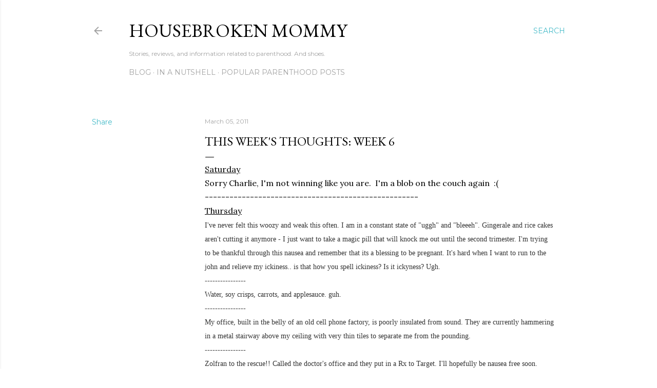

--- FILE ---
content_type: text/html; charset=UTF-8
request_url: http://www.housebrokenmommy.com/2011/03/not-winning.html
body_size: 26236
content:
<!DOCTYPE html>
<html dir='ltr' lang='en'>
<head>
<meta content='width=device-width, initial-scale=1' name='viewport'/>
<title>This Week&#39;s Thoughts: Week 6</title>
<meta content='text/html; charset=UTF-8' http-equiv='Content-Type'/>
<!-- Chrome, Firefox OS and Opera -->
<meta content='#ffffff' name='theme-color'/>
<!-- Windows Phone -->
<meta content='#ffffff' name='msapplication-navbutton-color'/>
<meta content='blogger' name='generator'/>
<link href='http://www.housebrokenmommy.com/favicon.ico' rel='icon' type='image/x-icon'/>
<link href='http://www.housebrokenmommy.com/2011/03/not-winning.html' rel='canonical'/>
<link rel="alternate" type="application/atom+xml" title="Housebroken Mommy - Atom" href="http://www.housebrokenmommy.com/feeds/posts/default" />
<link rel="alternate" type="application/rss+xml" title="Housebroken Mommy - RSS" href="http://www.housebrokenmommy.com/feeds/posts/default?alt=rss" />
<link rel="service.post" type="application/atom+xml" title="Housebroken Mommy - Atom" href="https://www.blogger.com/feeds/152823282483000754/posts/default" />

<link rel="alternate" type="application/atom+xml" title="Housebroken Mommy - Atom" href="http://www.housebrokenmommy.com/feeds/7469969969419530329/comments/default" />
<!--Can't find substitution for tag [blog.ieCssRetrofitLinks]-->
<meta content='http://www.housebrokenmommy.com/2011/03/not-winning.html' property='og:url'/>
<meta content='This Week&#39;s Thoughts: Week 6' property='og:title'/>
<meta content='An honest and therefore hilarious view of parenting.' property='og:description'/>
<style type='text/css'>@font-face{font-family:'EB Garamond';font-style:normal;font-weight:400;font-display:swap;src:url(//fonts.gstatic.com/s/ebgaramond/v32/SlGDmQSNjdsmc35JDF1K5E55YMjF_7DPuGi-6_RkCY9_WamXgHlIbvw.woff2)format('woff2');unicode-range:U+0460-052F,U+1C80-1C8A,U+20B4,U+2DE0-2DFF,U+A640-A69F,U+FE2E-FE2F;}@font-face{font-family:'EB Garamond';font-style:normal;font-weight:400;font-display:swap;src:url(//fonts.gstatic.com/s/ebgaramond/v32/SlGDmQSNjdsmc35JDF1K5E55YMjF_7DPuGi-6_RkAI9_WamXgHlIbvw.woff2)format('woff2');unicode-range:U+0301,U+0400-045F,U+0490-0491,U+04B0-04B1,U+2116;}@font-face{font-family:'EB Garamond';font-style:normal;font-weight:400;font-display:swap;src:url(//fonts.gstatic.com/s/ebgaramond/v32/SlGDmQSNjdsmc35JDF1K5E55YMjF_7DPuGi-6_RkCI9_WamXgHlIbvw.woff2)format('woff2');unicode-range:U+1F00-1FFF;}@font-face{font-family:'EB Garamond';font-style:normal;font-weight:400;font-display:swap;src:url(//fonts.gstatic.com/s/ebgaramond/v32/SlGDmQSNjdsmc35JDF1K5E55YMjF_7DPuGi-6_RkB49_WamXgHlIbvw.woff2)format('woff2');unicode-range:U+0370-0377,U+037A-037F,U+0384-038A,U+038C,U+038E-03A1,U+03A3-03FF;}@font-face{font-family:'EB Garamond';font-style:normal;font-weight:400;font-display:swap;src:url(//fonts.gstatic.com/s/ebgaramond/v32/SlGDmQSNjdsmc35JDF1K5E55YMjF_7DPuGi-6_RkC49_WamXgHlIbvw.woff2)format('woff2');unicode-range:U+0102-0103,U+0110-0111,U+0128-0129,U+0168-0169,U+01A0-01A1,U+01AF-01B0,U+0300-0301,U+0303-0304,U+0308-0309,U+0323,U+0329,U+1EA0-1EF9,U+20AB;}@font-face{font-family:'EB Garamond';font-style:normal;font-weight:400;font-display:swap;src:url(//fonts.gstatic.com/s/ebgaramond/v32/SlGDmQSNjdsmc35JDF1K5E55YMjF_7DPuGi-6_RkCo9_WamXgHlIbvw.woff2)format('woff2');unicode-range:U+0100-02BA,U+02BD-02C5,U+02C7-02CC,U+02CE-02D7,U+02DD-02FF,U+0304,U+0308,U+0329,U+1D00-1DBF,U+1E00-1E9F,U+1EF2-1EFF,U+2020,U+20A0-20AB,U+20AD-20C0,U+2113,U+2C60-2C7F,U+A720-A7FF;}@font-face{font-family:'EB Garamond';font-style:normal;font-weight:400;font-display:swap;src:url(//fonts.gstatic.com/s/ebgaramond/v32/SlGDmQSNjdsmc35JDF1K5E55YMjF_7DPuGi-6_RkBI9_WamXgHlI.woff2)format('woff2');unicode-range:U+0000-00FF,U+0131,U+0152-0153,U+02BB-02BC,U+02C6,U+02DA,U+02DC,U+0304,U+0308,U+0329,U+2000-206F,U+20AC,U+2122,U+2191,U+2193,U+2212,U+2215,U+FEFF,U+FFFD;}@font-face{font-family:'Lora';font-style:normal;font-weight:400;font-display:swap;src:url(//fonts.gstatic.com/s/lora/v37/0QI6MX1D_JOuGQbT0gvTJPa787weuxJMkq18ndeYxZ2JTg.woff2)format('woff2');unicode-range:U+0460-052F,U+1C80-1C8A,U+20B4,U+2DE0-2DFF,U+A640-A69F,U+FE2E-FE2F;}@font-face{font-family:'Lora';font-style:normal;font-weight:400;font-display:swap;src:url(//fonts.gstatic.com/s/lora/v37/0QI6MX1D_JOuGQbT0gvTJPa787weuxJFkq18ndeYxZ2JTg.woff2)format('woff2');unicode-range:U+0301,U+0400-045F,U+0490-0491,U+04B0-04B1,U+2116;}@font-face{font-family:'Lora';font-style:normal;font-weight:400;font-display:swap;src:url(//fonts.gstatic.com/s/lora/v37/0QI6MX1D_JOuGQbT0gvTJPa787weuxI9kq18ndeYxZ2JTg.woff2)format('woff2');unicode-range:U+0302-0303,U+0305,U+0307-0308,U+0310,U+0312,U+0315,U+031A,U+0326-0327,U+032C,U+032F-0330,U+0332-0333,U+0338,U+033A,U+0346,U+034D,U+0391-03A1,U+03A3-03A9,U+03B1-03C9,U+03D1,U+03D5-03D6,U+03F0-03F1,U+03F4-03F5,U+2016-2017,U+2034-2038,U+203C,U+2040,U+2043,U+2047,U+2050,U+2057,U+205F,U+2070-2071,U+2074-208E,U+2090-209C,U+20D0-20DC,U+20E1,U+20E5-20EF,U+2100-2112,U+2114-2115,U+2117-2121,U+2123-214F,U+2190,U+2192,U+2194-21AE,U+21B0-21E5,U+21F1-21F2,U+21F4-2211,U+2213-2214,U+2216-22FF,U+2308-230B,U+2310,U+2319,U+231C-2321,U+2336-237A,U+237C,U+2395,U+239B-23B7,U+23D0,U+23DC-23E1,U+2474-2475,U+25AF,U+25B3,U+25B7,U+25BD,U+25C1,U+25CA,U+25CC,U+25FB,U+266D-266F,U+27C0-27FF,U+2900-2AFF,U+2B0E-2B11,U+2B30-2B4C,U+2BFE,U+3030,U+FF5B,U+FF5D,U+1D400-1D7FF,U+1EE00-1EEFF;}@font-face{font-family:'Lora';font-style:normal;font-weight:400;font-display:swap;src:url(//fonts.gstatic.com/s/lora/v37/0QI6MX1D_JOuGQbT0gvTJPa787weuxIvkq18ndeYxZ2JTg.woff2)format('woff2');unicode-range:U+0001-000C,U+000E-001F,U+007F-009F,U+20DD-20E0,U+20E2-20E4,U+2150-218F,U+2190,U+2192,U+2194-2199,U+21AF,U+21E6-21F0,U+21F3,U+2218-2219,U+2299,U+22C4-22C6,U+2300-243F,U+2440-244A,U+2460-24FF,U+25A0-27BF,U+2800-28FF,U+2921-2922,U+2981,U+29BF,U+29EB,U+2B00-2BFF,U+4DC0-4DFF,U+FFF9-FFFB,U+10140-1018E,U+10190-1019C,U+101A0,U+101D0-101FD,U+102E0-102FB,U+10E60-10E7E,U+1D2C0-1D2D3,U+1D2E0-1D37F,U+1F000-1F0FF,U+1F100-1F1AD,U+1F1E6-1F1FF,U+1F30D-1F30F,U+1F315,U+1F31C,U+1F31E,U+1F320-1F32C,U+1F336,U+1F378,U+1F37D,U+1F382,U+1F393-1F39F,U+1F3A7-1F3A8,U+1F3AC-1F3AF,U+1F3C2,U+1F3C4-1F3C6,U+1F3CA-1F3CE,U+1F3D4-1F3E0,U+1F3ED,U+1F3F1-1F3F3,U+1F3F5-1F3F7,U+1F408,U+1F415,U+1F41F,U+1F426,U+1F43F,U+1F441-1F442,U+1F444,U+1F446-1F449,U+1F44C-1F44E,U+1F453,U+1F46A,U+1F47D,U+1F4A3,U+1F4B0,U+1F4B3,U+1F4B9,U+1F4BB,U+1F4BF,U+1F4C8-1F4CB,U+1F4D6,U+1F4DA,U+1F4DF,U+1F4E3-1F4E6,U+1F4EA-1F4ED,U+1F4F7,U+1F4F9-1F4FB,U+1F4FD-1F4FE,U+1F503,U+1F507-1F50B,U+1F50D,U+1F512-1F513,U+1F53E-1F54A,U+1F54F-1F5FA,U+1F610,U+1F650-1F67F,U+1F687,U+1F68D,U+1F691,U+1F694,U+1F698,U+1F6AD,U+1F6B2,U+1F6B9-1F6BA,U+1F6BC,U+1F6C6-1F6CF,U+1F6D3-1F6D7,U+1F6E0-1F6EA,U+1F6F0-1F6F3,U+1F6F7-1F6FC,U+1F700-1F7FF,U+1F800-1F80B,U+1F810-1F847,U+1F850-1F859,U+1F860-1F887,U+1F890-1F8AD,U+1F8B0-1F8BB,U+1F8C0-1F8C1,U+1F900-1F90B,U+1F93B,U+1F946,U+1F984,U+1F996,U+1F9E9,U+1FA00-1FA6F,U+1FA70-1FA7C,U+1FA80-1FA89,U+1FA8F-1FAC6,U+1FACE-1FADC,U+1FADF-1FAE9,U+1FAF0-1FAF8,U+1FB00-1FBFF;}@font-face{font-family:'Lora';font-style:normal;font-weight:400;font-display:swap;src:url(//fonts.gstatic.com/s/lora/v37/0QI6MX1D_JOuGQbT0gvTJPa787weuxJOkq18ndeYxZ2JTg.woff2)format('woff2');unicode-range:U+0102-0103,U+0110-0111,U+0128-0129,U+0168-0169,U+01A0-01A1,U+01AF-01B0,U+0300-0301,U+0303-0304,U+0308-0309,U+0323,U+0329,U+1EA0-1EF9,U+20AB;}@font-face{font-family:'Lora';font-style:normal;font-weight:400;font-display:swap;src:url(//fonts.gstatic.com/s/lora/v37/0QI6MX1D_JOuGQbT0gvTJPa787weuxJPkq18ndeYxZ2JTg.woff2)format('woff2');unicode-range:U+0100-02BA,U+02BD-02C5,U+02C7-02CC,U+02CE-02D7,U+02DD-02FF,U+0304,U+0308,U+0329,U+1D00-1DBF,U+1E00-1E9F,U+1EF2-1EFF,U+2020,U+20A0-20AB,U+20AD-20C0,U+2113,U+2C60-2C7F,U+A720-A7FF;}@font-face{font-family:'Lora';font-style:normal;font-weight:400;font-display:swap;src:url(//fonts.gstatic.com/s/lora/v37/0QI6MX1D_JOuGQbT0gvTJPa787weuxJBkq18ndeYxZ0.woff2)format('woff2');unicode-range:U+0000-00FF,U+0131,U+0152-0153,U+02BB-02BC,U+02C6,U+02DA,U+02DC,U+0304,U+0308,U+0329,U+2000-206F,U+20AC,U+2122,U+2191,U+2193,U+2212,U+2215,U+FEFF,U+FFFD;}@font-face{font-family:'Montserrat';font-style:normal;font-weight:400;font-display:swap;src:url(//fonts.gstatic.com/s/montserrat/v31/JTUSjIg1_i6t8kCHKm459WRhyyTh89ZNpQ.woff2)format('woff2');unicode-range:U+0460-052F,U+1C80-1C8A,U+20B4,U+2DE0-2DFF,U+A640-A69F,U+FE2E-FE2F;}@font-face{font-family:'Montserrat';font-style:normal;font-weight:400;font-display:swap;src:url(//fonts.gstatic.com/s/montserrat/v31/JTUSjIg1_i6t8kCHKm459W1hyyTh89ZNpQ.woff2)format('woff2');unicode-range:U+0301,U+0400-045F,U+0490-0491,U+04B0-04B1,U+2116;}@font-face{font-family:'Montserrat';font-style:normal;font-weight:400;font-display:swap;src:url(//fonts.gstatic.com/s/montserrat/v31/JTUSjIg1_i6t8kCHKm459WZhyyTh89ZNpQ.woff2)format('woff2');unicode-range:U+0102-0103,U+0110-0111,U+0128-0129,U+0168-0169,U+01A0-01A1,U+01AF-01B0,U+0300-0301,U+0303-0304,U+0308-0309,U+0323,U+0329,U+1EA0-1EF9,U+20AB;}@font-face{font-family:'Montserrat';font-style:normal;font-weight:400;font-display:swap;src:url(//fonts.gstatic.com/s/montserrat/v31/JTUSjIg1_i6t8kCHKm459WdhyyTh89ZNpQ.woff2)format('woff2');unicode-range:U+0100-02BA,U+02BD-02C5,U+02C7-02CC,U+02CE-02D7,U+02DD-02FF,U+0304,U+0308,U+0329,U+1D00-1DBF,U+1E00-1E9F,U+1EF2-1EFF,U+2020,U+20A0-20AB,U+20AD-20C0,U+2113,U+2C60-2C7F,U+A720-A7FF;}@font-face{font-family:'Montserrat';font-style:normal;font-weight:400;font-display:swap;src:url(//fonts.gstatic.com/s/montserrat/v31/JTUSjIg1_i6t8kCHKm459WlhyyTh89Y.woff2)format('woff2');unicode-range:U+0000-00FF,U+0131,U+0152-0153,U+02BB-02BC,U+02C6,U+02DA,U+02DC,U+0304,U+0308,U+0329,U+2000-206F,U+20AC,U+2122,U+2191,U+2193,U+2212,U+2215,U+FEFF,U+FFFD;}@font-face{font-family:'Montserrat';font-style:normal;font-weight:700;font-display:swap;src:url(//fonts.gstatic.com/s/montserrat/v31/JTUSjIg1_i6t8kCHKm459WRhyyTh89ZNpQ.woff2)format('woff2');unicode-range:U+0460-052F,U+1C80-1C8A,U+20B4,U+2DE0-2DFF,U+A640-A69F,U+FE2E-FE2F;}@font-face{font-family:'Montserrat';font-style:normal;font-weight:700;font-display:swap;src:url(//fonts.gstatic.com/s/montserrat/v31/JTUSjIg1_i6t8kCHKm459W1hyyTh89ZNpQ.woff2)format('woff2');unicode-range:U+0301,U+0400-045F,U+0490-0491,U+04B0-04B1,U+2116;}@font-face{font-family:'Montserrat';font-style:normal;font-weight:700;font-display:swap;src:url(//fonts.gstatic.com/s/montserrat/v31/JTUSjIg1_i6t8kCHKm459WZhyyTh89ZNpQ.woff2)format('woff2');unicode-range:U+0102-0103,U+0110-0111,U+0128-0129,U+0168-0169,U+01A0-01A1,U+01AF-01B0,U+0300-0301,U+0303-0304,U+0308-0309,U+0323,U+0329,U+1EA0-1EF9,U+20AB;}@font-face{font-family:'Montserrat';font-style:normal;font-weight:700;font-display:swap;src:url(//fonts.gstatic.com/s/montserrat/v31/JTUSjIg1_i6t8kCHKm459WdhyyTh89ZNpQ.woff2)format('woff2');unicode-range:U+0100-02BA,U+02BD-02C5,U+02C7-02CC,U+02CE-02D7,U+02DD-02FF,U+0304,U+0308,U+0329,U+1D00-1DBF,U+1E00-1E9F,U+1EF2-1EFF,U+2020,U+20A0-20AB,U+20AD-20C0,U+2113,U+2C60-2C7F,U+A720-A7FF;}@font-face{font-family:'Montserrat';font-style:normal;font-weight:700;font-display:swap;src:url(//fonts.gstatic.com/s/montserrat/v31/JTUSjIg1_i6t8kCHKm459WlhyyTh89Y.woff2)format('woff2');unicode-range:U+0000-00FF,U+0131,U+0152-0153,U+02BB-02BC,U+02C6,U+02DA,U+02DC,U+0304,U+0308,U+0329,U+2000-206F,U+20AC,U+2122,U+2191,U+2193,U+2212,U+2215,U+FEFF,U+FFFD;}</style>
<style id='page-skin-1' type='text/css'><!--
/*! normalize.css v3.0.1 | MIT License | git.io/normalize */html{font-family:sans-serif;-ms-text-size-adjust:100%;-webkit-text-size-adjust:100%}body{margin:0}article,aside,details,figcaption,figure,footer,header,hgroup,main,nav,section,summary{display:block}audio,canvas,progress,video{display:inline-block;vertical-align:baseline}audio:not([controls]){display:none;height:0}[hidden],template{display:none}a{background:transparent}a:active,a:hover{outline:0}abbr[title]{border-bottom:1px dotted}b,strong{font-weight:bold}dfn{font-style:italic}h1{font-size:2em;margin:.67em 0}mark{background:#ff0;color:#000}small{font-size:80%}sub,sup{font-size:75%;line-height:0;position:relative;vertical-align:baseline}sup{top:-0.5em}sub{bottom:-0.25em}img{border:0}svg:not(:root){overflow:hidden}figure{margin:1em 40px}hr{-moz-box-sizing:content-box;box-sizing:content-box;height:0}pre{overflow:auto}code,kbd,pre,samp{font-family:monospace,monospace;font-size:1em}button,input,optgroup,select,textarea{color:inherit;font:inherit;margin:0}button{overflow:visible}button,select{text-transform:none}button,html input[type="button"],input[type="reset"],input[type="submit"]{-webkit-appearance:button;cursor:pointer}button[disabled],html input[disabled]{cursor:default}button::-moz-focus-inner,input::-moz-focus-inner{border:0;padding:0}input{line-height:normal}input[type="checkbox"],input[type="radio"]{box-sizing:border-box;padding:0}input[type="number"]::-webkit-inner-spin-button,input[type="number"]::-webkit-outer-spin-button{height:auto}input[type="search"]{-webkit-appearance:textfield;-moz-box-sizing:content-box;-webkit-box-sizing:content-box;box-sizing:content-box}input[type="search"]::-webkit-search-cancel-button,input[type="search"]::-webkit-search-decoration{-webkit-appearance:none}fieldset{border:1px solid #c0c0c0;margin:0 2px;padding:.35em .625em .75em}legend{border:0;padding:0}textarea{overflow:auto}optgroup{font-weight:bold}table{border-collapse:collapse;border-spacing:0}td,th{padding:0}
/*!************************************************
* Blogger Template Style
* Name: Soho
**************************************************/
body{
overflow-wrap:break-word;
word-break:break-word;
word-wrap:break-word
}
.hidden{
display:none
}
.invisible{
visibility:hidden
}
.container::after,.float-container::after{
clear:both;
content:"";
display:table
}
.clearboth{
clear:both
}
#comments .comment .comment-actions,.subscribe-popup .FollowByEmail .follow-by-email-submit{
background:0 0;
border:0;
box-shadow:none;
color:#44bac8;
cursor:pointer;
font-size:14px;
font-weight:700;
outline:0;
text-decoration:none;
text-transform:uppercase;
width:auto
}
.dim-overlay{
background-color:rgba(0,0,0,.54);
height:100vh;
left:0;
position:fixed;
top:0;
width:100%
}
#sharing-dim-overlay{
background-color:transparent
}
input::-ms-clear{
display:none
}
.blogger-logo,.svg-icon-24.blogger-logo{
fill:#ff9800;
opacity:1
}
.loading-spinner-large{
-webkit-animation:mspin-rotate 1.568s infinite linear;
animation:mspin-rotate 1.568s infinite linear;
height:48px;
overflow:hidden;
position:absolute;
width:48px;
z-index:200
}
.loading-spinner-large>div{
-webkit-animation:mspin-revrot 5332ms infinite steps(4);
animation:mspin-revrot 5332ms infinite steps(4)
}
.loading-spinner-large>div>div{
-webkit-animation:mspin-singlecolor-large-film 1333ms infinite steps(81);
animation:mspin-singlecolor-large-film 1333ms infinite steps(81);
background-size:100%;
height:48px;
width:3888px
}
.mspin-black-large>div>div,.mspin-grey_54-large>div>div{
background-image:url(https://www.blogblog.com/indie/mspin_black_large.svg)
}
.mspin-white-large>div>div{
background-image:url(https://www.blogblog.com/indie/mspin_white_large.svg)
}
.mspin-grey_54-large{
opacity:.54
}
@-webkit-keyframes mspin-singlecolor-large-film{
from{
-webkit-transform:translateX(0);
transform:translateX(0)
}
to{
-webkit-transform:translateX(-3888px);
transform:translateX(-3888px)
}
}
@keyframes mspin-singlecolor-large-film{
from{
-webkit-transform:translateX(0);
transform:translateX(0)
}
to{
-webkit-transform:translateX(-3888px);
transform:translateX(-3888px)
}
}
@-webkit-keyframes mspin-rotate{
from{
-webkit-transform:rotate(0);
transform:rotate(0)
}
to{
-webkit-transform:rotate(360deg);
transform:rotate(360deg)
}
}
@keyframes mspin-rotate{
from{
-webkit-transform:rotate(0);
transform:rotate(0)
}
to{
-webkit-transform:rotate(360deg);
transform:rotate(360deg)
}
}
@-webkit-keyframes mspin-revrot{
from{
-webkit-transform:rotate(0);
transform:rotate(0)
}
to{
-webkit-transform:rotate(-360deg);
transform:rotate(-360deg)
}
}
@keyframes mspin-revrot{
from{
-webkit-transform:rotate(0);
transform:rotate(0)
}
to{
-webkit-transform:rotate(-360deg);
transform:rotate(-360deg)
}
}
.skip-navigation{
background-color:#fff;
box-sizing:border-box;
color:#000;
display:block;
height:0;
left:0;
line-height:50px;
overflow:hidden;
padding-top:0;
position:fixed;
text-align:center;
top:0;
-webkit-transition:box-shadow .3s,height .3s,padding-top .3s;
transition:box-shadow .3s,height .3s,padding-top .3s;
width:100%;
z-index:900
}
.skip-navigation:focus{
box-shadow:0 4px 5px 0 rgba(0,0,0,.14),0 1px 10px 0 rgba(0,0,0,.12),0 2px 4px -1px rgba(0,0,0,.2);
height:50px
}
#main{
outline:0
}
.main-heading{
position:absolute;
clip:rect(1px,1px,1px,1px);
padding:0;
border:0;
height:1px;
width:1px;
overflow:hidden
}
.Attribution{
margin-top:1em;
text-align:center
}
.Attribution .blogger img,.Attribution .blogger svg{
vertical-align:bottom
}
.Attribution .blogger img{
margin-right:.5em
}
.Attribution div{
line-height:24px;
margin-top:.5em
}
.Attribution .copyright,.Attribution .image-attribution{
font-size:.7em;
margin-top:1.5em
}
.BLOG_mobile_video_class{
display:none
}
.bg-photo{
background-attachment:scroll!important
}
body .CSS_LIGHTBOX{
z-index:900
}
.extendable .show-less,.extendable .show-more{
border-color:#44bac8;
color:#44bac8;
margin-top:8px
}
.extendable .show-less.hidden,.extendable .show-more.hidden{
display:none
}
.inline-ad{
display:none;
max-width:100%;
overflow:hidden
}
.adsbygoogle{
display:block
}
#cookieChoiceInfo{
bottom:0;
top:auto
}
iframe.b-hbp-video{
border:0
}
.post-body img{
max-width:100%
}
.post-body iframe{
max-width:100%
}
.post-body a[imageanchor="1"]{
display:inline-block
}
.byline{
margin-right:1em
}
.byline:last-child{
margin-right:0
}
.link-copied-dialog{
max-width:520px;
outline:0
}
.link-copied-dialog .modal-dialog-buttons{
margin-top:8px
}
.link-copied-dialog .goog-buttonset-default{
background:0 0;
border:0
}
.link-copied-dialog .goog-buttonset-default:focus{
outline:0
}
.paging-control-container{
margin-bottom:16px
}
.paging-control-container .paging-control{
display:inline-block
}
.paging-control-container .comment-range-text::after,.paging-control-container .paging-control{
color:#44bac8
}
.paging-control-container .comment-range-text,.paging-control-container .paging-control{
margin-right:8px
}
.paging-control-container .comment-range-text::after,.paging-control-container .paging-control::after{
content:"\b7";
cursor:default;
padding-left:8px;
pointer-events:none
}
.paging-control-container .comment-range-text:last-child::after,.paging-control-container .paging-control:last-child::after{
content:none
}
.byline.reactions iframe{
height:20px
}
.b-notification{
color:#000;
background-color:#fff;
border-bottom:solid 1px #000;
box-sizing:border-box;
padding:16px 32px;
text-align:center
}
.b-notification.visible{
-webkit-transition:margin-top .3s cubic-bezier(.4,0,.2,1);
transition:margin-top .3s cubic-bezier(.4,0,.2,1)
}
.b-notification.invisible{
position:absolute
}
.b-notification-close{
position:absolute;
right:8px;
top:8px
}
.no-posts-message{
line-height:40px;
text-align:center
}
@media screen and (max-width:1162px){
body.item-view .post-body a[imageanchor="1"][style*="float: left;"],body.item-view .post-body a[imageanchor="1"][style*="float: right;"]{
float:none!important;
clear:none!important
}
body.item-view .post-body a[imageanchor="1"] img{
display:block;
height:auto;
margin:0 auto
}
body.item-view .post-body>.separator:first-child>a[imageanchor="1"]:first-child{
margin-top:20px
}
.post-body a[imageanchor]{
display:block
}
body.item-view .post-body a[imageanchor="1"]{
margin-left:0!important;
margin-right:0!important
}
body.item-view .post-body a[imageanchor="1"]+a[imageanchor="1"]{
margin-top:16px
}
}
.item-control{
display:none
}
#comments{
border-top:1px dashed rgba(0,0,0,.54);
margin-top:20px;
padding:20px
}
#comments .comment-thread ol{
margin:0;
padding-left:0;
padding-left:0
}
#comments .comment .comment-replybox-single,#comments .comment-thread .comment-replies{
margin-left:60px
}
#comments .comment-thread .thread-count{
display:none
}
#comments .comment{
list-style-type:none;
padding:0 0 30px;
position:relative
}
#comments .comment .comment{
padding-bottom:8px
}
.comment .avatar-image-container{
position:absolute
}
.comment .avatar-image-container img{
border-radius:50%
}
.avatar-image-container svg,.comment .avatar-image-container .avatar-icon{
border-radius:50%;
border:solid 1px #000000;
box-sizing:border-box;
fill:#000000;
height:35px;
margin:0;
padding:7px;
width:35px
}
.comment .comment-block{
margin-top:10px;
margin-left:60px;
padding-bottom:0
}
#comments .comment-author-header-wrapper{
margin-left:40px
}
#comments .comment .thread-expanded .comment-block{
padding-bottom:20px
}
#comments .comment .comment-header .user,#comments .comment .comment-header .user a{
color:#000000;
font-style:normal;
font-weight:700
}
#comments .comment .comment-actions{
bottom:0;
margin-bottom:15px;
position:absolute
}
#comments .comment .comment-actions>*{
margin-right:8px
}
#comments .comment .comment-header .datetime{
bottom:0;
color:rgba(81,81,81,0.537);
display:inline-block;
font-size:13px;
font-style:italic;
margin-left:8px
}
#comments .comment .comment-footer .comment-timestamp a,#comments .comment .comment-header .datetime a{
color:rgba(81,81,81,0.537)
}
#comments .comment .comment-content,.comment .comment-body{
margin-top:12px;
word-break:break-word
}
.comment-body{
margin-bottom:12px
}
#comments.embed[data-num-comments="0"]{
border:0;
margin-top:0;
padding-top:0
}
#comments.embed[data-num-comments="0"] #comment-post-message,#comments.embed[data-num-comments="0"] div.comment-form>p,#comments.embed[data-num-comments="0"] p.comment-footer{
display:none
}
#comment-editor-src{
display:none
}
.comments .comments-content .loadmore.loaded{
max-height:0;
opacity:0;
overflow:hidden
}
.extendable .remaining-items{
height:0;
overflow:hidden;
-webkit-transition:height .3s cubic-bezier(.4,0,.2,1);
transition:height .3s cubic-bezier(.4,0,.2,1)
}
.extendable .remaining-items.expanded{
height:auto
}
.svg-icon-24,.svg-icon-24-button{
cursor:pointer;
height:24px;
width:24px;
min-width:24px
}
.touch-icon{
margin:-12px;
padding:12px
}
.touch-icon:active,.touch-icon:focus{
background-color:rgba(153,153,153,.4);
border-radius:50%
}
svg:not(:root).touch-icon{
overflow:visible
}
html[dir=rtl] .rtl-reversible-icon{
-webkit-transform:scaleX(-1);
-ms-transform:scaleX(-1);
transform:scaleX(-1)
}
.svg-icon-24-button,.touch-icon-button{
background:0 0;
border:0;
margin:0;
outline:0;
padding:0
}
.touch-icon-button .touch-icon:active,.touch-icon-button .touch-icon:focus{
background-color:transparent
}
.touch-icon-button:active .touch-icon,.touch-icon-button:focus .touch-icon{
background-color:rgba(153,153,153,.4);
border-radius:50%
}
.Profile .default-avatar-wrapper .avatar-icon{
border-radius:50%;
border:solid 1px #000000;
box-sizing:border-box;
fill:#000000;
margin:0
}
.Profile .individual .default-avatar-wrapper .avatar-icon{
padding:25px
}
.Profile .individual .avatar-icon,.Profile .individual .profile-img{
height:120px;
width:120px
}
.Profile .team .default-avatar-wrapper .avatar-icon{
padding:8px
}
.Profile .team .avatar-icon,.Profile .team .default-avatar-wrapper,.Profile .team .profile-img{
height:40px;
width:40px
}
.snippet-container{
margin:0;
position:relative;
overflow:hidden
}
.snippet-fade{
bottom:0;
box-sizing:border-box;
position:absolute;
width:96px
}
.snippet-fade{
right:0
}
.snippet-fade:after{
content:"\2026"
}
.snippet-fade:after{
float:right
}
.centered-top-container.sticky{
left:0;
position:fixed;
right:0;
top:0;
width:auto;
z-index:50;
-webkit-transition-property:opacity,-webkit-transform;
transition-property:opacity,-webkit-transform;
transition-property:transform,opacity;
transition-property:transform,opacity,-webkit-transform;
-webkit-transition-duration:.2s;
transition-duration:.2s;
-webkit-transition-timing-function:cubic-bezier(.4,0,.2,1);
transition-timing-function:cubic-bezier(.4,0,.2,1)
}
.centered-top-placeholder{
display:none
}
.collapsed-header .centered-top-placeholder{
display:block
}
.centered-top-container .Header .replaced h1,.centered-top-placeholder .Header .replaced h1{
display:none
}
.centered-top-container.sticky .Header .replaced h1{
display:block
}
.centered-top-container.sticky .Header .header-widget{
background:0 0
}
.centered-top-container.sticky .Header .header-image-wrapper{
display:none
}
.centered-top-container img,.centered-top-placeholder img{
max-width:100%
}
.collapsible{
-webkit-transition:height .3s cubic-bezier(.4,0,.2,1);
transition:height .3s cubic-bezier(.4,0,.2,1)
}
.collapsible,.collapsible>summary{
display:block;
overflow:hidden
}
.collapsible>:not(summary){
display:none
}
.collapsible[open]>:not(summary){
display:block
}
.collapsible:focus,.collapsible>summary:focus{
outline:0
}
.collapsible>summary{
cursor:pointer;
display:block;
padding:0
}
.collapsible:focus>summary,.collapsible>summary:focus{
background-color:transparent
}
.collapsible>summary::-webkit-details-marker{
display:none
}
.collapsible-title{
-webkit-box-align:center;
-webkit-align-items:center;
-ms-flex-align:center;
align-items:center;
display:-webkit-box;
display:-webkit-flex;
display:-ms-flexbox;
display:flex
}
.collapsible-title .title{
-webkit-box-flex:1;
-webkit-flex:1 1 auto;
-ms-flex:1 1 auto;
flex:1 1 auto;
-webkit-box-ordinal-group:1;
-webkit-order:0;
-ms-flex-order:0;
order:0;
overflow:hidden;
text-overflow:ellipsis;
white-space:nowrap
}
.collapsible-title .chevron-down,.collapsible[open] .collapsible-title .chevron-up{
display:block
}
.collapsible-title .chevron-up,.collapsible[open] .collapsible-title .chevron-down{
display:none
}
.flat-button{
cursor:pointer;
display:inline-block;
font-weight:700;
text-transform:uppercase;
border-radius:2px;
padding:8px;
margin:-8px
}
.flat-icon-button{
background:0 0;
border:0;
margin:0;
outline:0;
padding:0;
margin:-12px;
padding:12px;
cursor:pointer;
box-sizing:content-box;
display:inline-block;
line-height:0
}
.flat-icon-button,.flat-icon-button .splash-wrapper{
border-radius:50%
}
.flat-icon-button .splash.animate{
-webkit-animation-duration:.3s;
animation-duration:.3s
}
.overflowable-container{
max-height:28px;
overflow:hidden;
position:relative
}
.overflow-button{
cursor:pointer
}
#overflowable-dim-overlay{
background:0 0
}
.overflow-popup{
box-shadow:0 2px 2px 0 rgba(0,0,0,.14),0 3px 1px -2px rgba(0,0,0,.2),0 1px 5px 0 rgba(0,0,0,.12);
background-color:#ffffff;
left:0;
max-width:calc(100% - 32px);
position:absolute;
top:0;
visibility:hidden;
z-index:101
}
.overflow-popup ul{
list-style:none
}
.overflow-popup .tabs li,.overflow-popup li{
display:block;
height:auto
}
.overflow-popup .tabs li{
padding-left:0;
padding-right:0
}
.overflow-button.hidden,.overflow-popup .tabs li.hidden,.overflow-popup li.hidden{
display:none
}
.search{
display:-webkit-box;
display:-webkit-flex;
display:-ms-flexbox;
display:flex;
line-height:24px;
width:24px
}
.search.focused{
width:100%
}
.search.focused .section{
width:100%
}
.search form{
z-index:101
}
.search h3{
display:none
}
.search form{
display:-webkit-box;
display:-webkit-flex;
display:-ms-flexbox;
display:flex;
-webkit-box-flex:1;
-webkit-flex:1 0 0;
-ms-flex:1 0 0px;
flex:1 0 0;
border-bottom:solid 1px transparent;
padding-bottom:8px
}
.search form>*{
display:none
}
.search.focused form>*{
display:block
}
.search .search-input label{
display:none
}
.centered-top-placeholder.cloned .search form{
z-index:30
}
.search.focused form{
border-color:rgba(81,81,81,0.537);
position:relative;
width:auto
}
.collapsed-header .centered-top-container .search.focused form{
border-bottom-color:transparent
}
.search-expand{
-webkit-box-flex:0;
-webkit-flex:0 0 auto;
-ms-flex:0 0 auto;
flex:0 0 auto
}
.search-expand-text{
display:none
}
.search-close{
display:inline;
vertical-align:middle
}
.search-input{
-webkit-box-flex:1;
-webkit-flex:1 0 1px;
-ms-flex:1 0 1px;
flex:1 0 1px
}
.search-input input{
background:0 0;
border:0;
box-sizing:border-box;
color:rgba(81,81,81,0.537);
display:inline-block;
outline:0;
width:calc(100% - 48px)
}
.search-input input.no-cursor{
color:transparent;
text-shadow:0 0 0 rgba(81,81,81,0.537)
}
.collapsed-header .centered-top-container .search-action,.collapsed-header .centered-top-container .search-input input{
color:rgba(81,81,81,0.537)
}
.collapsed-header .centered-top-container .search-input input.no-cursor{
color:transparent;
text-shadow:0 0 0 rgba(81,81,81,0.537)
}
.collapsed-header .centered-top-container .search-input input.no-cursor:focus,.search-input input.no-cursor:focus{
outline:0
}
.search-focused>*{
visibility:hidden
}
.search-focused .search,.search-focused .search-icon{
visibility:visible
}
.search.focused .search-action{
display:block
}
.search.focused .search-action:disabled{
opacity:.3
}
.widget.Sharing .sharing-button{
display:none
}
.widget.Sharing .sharing-buttons li{
padding:0
}
.widget.Sharing .sharing-buttons li span{
display:none
}
.post-share-buttons{
position:relative
}
.centered-bottom .share-buttons .svg-icon-24,.share-buttons .svg-icon-24{
fill:#000000
}
.sharing-open.touch-icon-button:active .touch-icon,.sharing-open.touch-icon-button:focus .touch-icon{
background-color:transparent
}
.share-buttons{
background-color:#ffffff;
border-radius:2px;
box-shadow:0 2px 2px 0 rgba(0,0,0,.14),0 3px 1px -2px rgba(0,0,0,.2),0 1px 5px 0 rgba(0,0,0,.12);
color:#000000;
list-style:none;
margin:0;
padding:8px 0;
position:absolute;
top:-11px;
min-width:200px;
z-index:101
}
.share-buttons.hidden{
display:none
}
.sharing-button{
background:0 0;
border:0;
margin:0;
outline:0;
padding:0;
cursor:pointer
}
.share-buttons li{
margin:0;
height:48px
}
.share-buttons li:last-child{
margin-bottom:0
}
.share-buttons li .sharing-platform-button{
box-sizing:border-box;
cursor:pointer;
display:block;
height:100%;
margin-bottom:0;
padding:0 16px;
position:relative;
width:100%
}
.share-buttons li .sharing-platform-button:focus,.share-buttons li .sharing-platform-button:hover{
background-color:rgba(128,128,128,.1);
outline:0
}
.share-buttons li svg[class*=" sharing-"],.share-buttons li svg[class^=sharing-]{
position:absolute;
top:10px
}
.share-buttons li span.sharing-platform-button{
position:relative;
top:0
}
.share-buttons li .platform-sharing-text{
display:block;
font-size:16px;
line-height:48px;
white-space:nowrap
}
.share-buttons li .platform-sharing-text{
margin-left:56px
}
.sidebar-container{
background-color:#f7f7f7;
max-width:284px;
overflow-y:auto;
-webkit-transition-property:-webkit-transform;
transition-property:-webkit-transform;
transition-property:transform;
transition-property:transform,-webkit-transform;
-webkit-transition-duration:.3s;
transition-duration:.3s;
-webkit-transition-timing-function:cubic-bezier(0,0,.2,1);
transition-timing-function:cubic-bezier(0,0,.2,1);
width:284px;
z-index:101;
-webkit-overflow-scrolling:touch
}
.sidebar-container .navigation{
line-height:0;
padding:16px
}
.sidebar-container .sidebar-back{
cursor:pointer
}
.sidebar-container .widget{
background:0 0;
margin:0 16px;
padding:16px 0
}
.sidebar-container .widget .title{
color:rgba(81,81,81,0.537);
margin:0
}
.sidebar-container .widget ul{
list-style:none;
margin:0;
padding:0
}
.sidebar-container .widget ul ul{
margin-left:1em
}
.sidebar-container .widget li{
font-size:16px;
line-height:normal
}
.sidebar-container .widget+.widget{
border-top:1px dashed rgba(81,81,81,0.537)
}
.BlogArchive li{
margin:16px 0
}
.BlogArchive li:last-child{
margin-bottom:0
}
.Label li a{
display:inline-block
}
.BlogArchive .post-count,.Label .label-count{
float:right;
margin-left:.25em
}
.BlogArchive .post-count::before,.Label .label-count::before{
content:"("
}
.BlogArchive .post-count::after,.Label .label-count::after{
content:")"
}
.widget.Translate .skiptranslate>div{
display:block!important
}
.widget.Profile .profile-link{
display:-webkit-box;
display:-webkit-flex;
display:-ms-flexbox;
display:flex
}
.widget.Profile .team-member .default-avatar-wrapper,.widget.Profile .team-member .profile-img{
-webkit-box-flex:0;
-webkit-flex:0 0 auto;
-ms-flex:0 0 auto;
flex:0 0 auto;
margin-right:1em
}
.widget.Profile .individual .profile-link{
-webkit-box-orient:vertical;
-webkit-box-direction:normal;
-webkit-flex-direction:column;
-ms-flex-direction:column;
flex-direction:column
}
.widget.Profile .team .profile-link .profile-name{
-webkit-align-self:center;
-ms-flex-item-align:center;
align-self:center;
display:block;
-webkit-box-flex:1;
-webkit-flex:1 1 auto;
-ms-flex:1 1 auto;
flex:1 1 auto
}
.dim-overlay{
background-color:rgba(0,0,0,.54);
z-index:100
}
body.sidebar-visible{
overflow-y:hidden
}
@media screen and (max-width:1439px){
.sidebar-container{
bottom:0;
position:fixed;
top:0;
left:0;
right:auto
}
.sidebar-container.sidebar-invisible{
-webkit-transition-timing-function:cubic-bezier(.4,0,.6,1);
transition-timing-function:cubic-bezier(.4,0,.6,1)
}
html[dir=ltr] .sidebar-container.sidebar-invisible{
-webkit-transform:translateX(-284px);
-ms-transform:translateX(-284px);
transform:translateX(-284px)
}
html[dir=rtl] .sidebar-container.sidebar-invisible{
-webkit-transform:translateX(284px);
-ms-transform:translateX(284px);
transform:translateX(284px)
}
}
@media screen and (min-width:1440px){
.sidebar-container{
position:absolute;
top:0;
left:0;
right:auto
}
.sidebar-container .navigation{
display:none
}
}
.dialog{
box-shadow:0 2px 2px 0 rgba(0,0,0,.14),0 3px 1px -2px rgba(0,0,0,.2),0 1px 5px 0 rgba(0,0,0,.12);
background:#ffffff;
box-sizing:border-box;
color:#000000;
padding:30px;
position:fixed;
text-align:center;
width:calc(100% - 24px);
z-index:101
}
.dialog input[type=email],.dialog input[type=text]{
background-color:transparent;
border:0;
border-bottom:solid 1px rgba(0,0,0,.12);
color:#000000;
display:block;
font-family:EB Garamond, serif;
font-size:16px;
line-height:24px;
margin:auto;
padding-bottom:7px;
outline:0;
text-align:center;
width:100%
}
.dialog input[type=email]::-webkit-input-placeholder,.dialog input[type=text]::-webkit-input-placeholder{
color:#000000
}
.dialog input[type=email]::-moz-placeholder,.dialog input[type=text]::-moz-placeholder{
color:#000000
}
.dialog input[type=email]:-ms-input-placeholder,.dialog input[type=text]:-ms-input-placeholder{
color:#000000
}
.dialog input[type=email]::-ms-input-placeholder,.dialog input[type=text]::-ms-input-placeholder{
color:#000000
}
.dialog input[type=email]::placeholder,.dialog input[type=text]::placeholder{
color:#000000
}
.dialog input[type=email]:focus,.dialog input[type=text]:focus{
border-bottom:solid 2px #44bac8;
padding-bottom:6px
}
.dialog input.no-cursor{
color:transparent;
text-shadow:0 0 0 #000000
}
.dialog input.no-cursor:focus{
outline:0
}
.dialog input.no-cursor:focus{
outline:0
}
.dialog input[type=submit]{
font-family:EB Garamond, serif
}
.dialog .goog-buttonset-default{
color:#44bac8
}
.subscribe-popup{
max-width:364px
}
.subscribe-popup h3{
color:#000000;
font-size:1.8em;
margin-top:0
}
.subscribe-popup .FollowByEmail h3{
display:none
}
.subscribe-popup .FollowByEmail .follow-by-email-submit{
color:#44bac8;
display:inline-block;
margin:0 auto;
margin-top:24px;
width:auto;
white-space:normal
}
.subscribe-popup .FollowByEmail .follow-by-email-submit:disabled{
cursor:default;
opacity:.3
}
@media (max-width:800px){
.blog-name div.widget.Subscribe{
margin-bottom:16px
}
body.item-view .blog-name div.widget.Subscribe{
margin:8px auto 16px auto;
width:100%
}
}
body#layout .bg-photo,body#layout .bg-photo-overlay{
display:none
}
body#layout .page_body{
padding:0;
position:relative;
top:0
}
body#layout .page{
display:inline-block;
left:inherit;
position:relative;
vertical-align:top;
width:540px
}
body#layout .centered{
max-width:954px
}
body#layout .navigation{
display:none
}
body#layout .sidebar-container{
display:inline-block;
width:40%
}
body#layout .hamburger-menu,body#layout .search{
display:none
}
body{
background-color:#ffffff;
color:#000000;
font:normal 400 20px EB Garamond, serif;
height:100%;
margin:0;
min-height:100vh
}
h1,h2,h3,h4,h5,h6{
font-weight:400
}
a{
color:#44bac8;
text-decoration:none
}
.dim-overlay{
z-index:100
}
body.sidebar-visible .page_body{
overflow-y:scroll
}
.widget .title{
color:rgba(81,81,81,0.537);
font:normal 400 12px Montserrat, sans-serif
}
.extendable .show-less,.extendable .show-more{
color:#44bac8;
font:normal 400 12px Montserrat, sans-serif;
margin:12px -8px 0 -8px;
text-transform:uppercase
}
.footer .widget,.main .widget{
margin:50px 0
}
.main .widget .title{
text-transform:uppercase
}
.inline-ad{
display:block;
margin-top:50px
}
.adsbygoogle{
text-align:center
}
.page_body{
display:-webkit-box;
display:-webkit-flex;
display:-ms-flexbox;
display:flex;
-webkit-box-orient:vertical;
-webkit-box-direction:normal;
-webkit-flex-direction:column;
-ms-flex-direction:column;
flex-direction:column;
min-height:100vh;
position:relative;
z-index:20
}
.page_body>*{
-webkit-box-flex:0;
-webkit-flex:0 0 auto;
-ms-flex:0 0 auto;
flex:0 0 auto
}
.page_body>#footer{
margin-top:auto
}
.centered-bottom,.centered-top{
margin:0 32px;
max-width:100%
}
.centered-top{
padding-bottom:12px;
padding-top:12px
}
.sticky .centered-top{
padding-bottom:0;
padding-top:0
}
.centered-top-container,.centered-top-placeholder{
background:#ffffff
}
.centered-top{
display:-webkit-box;
display:-webkit-flex;
display:-ms-flexbox;
display:flex;
-webkit-flex-wrap:wrap;
-ms-flex-wrap:wrap;
flex-wrap:wrap;
-webkit-box-pack:justify;
-webkit-justify-content:space-between;
-ms-flex-pack:justify;
justify-content:space-between;
position:relative
}
.sticky .centered-top{
-webkit-flex-wrap:nowrap;
-ms-flex-wrap:nowrap;
flex-wrap:nowrap
}
.centered-top-container .svg-icon-24,.centered-top-placeholder .svg-icon-24{
fill:rgba(81,81,81,0.537)
}
.back-button-container,.hamburger-menu-container{
-webkit-box-flex:0;
-webkit-flex:0 0 auto;
-ms-flex:0 0 auto;
flex:0 0 auto;
height:48px;
-webkit-box-ordinal-group:2;
-webkit-order:1;
-ms-flex-order:1;
order:1
}
.sticky .back-button-container,.sticky .hamburger-menu-container{
-webkit-box-ordinal-group:2;
-webkit-order:1;
-ms-flex-order:1;
order:1
}
.back-button,.hamburger-menu,.search-expand-icon{
cursor:pointer;
margin-top:0
}
.search{
-webkit-box-align:start;
-webkit-align-items:flex-start;
-ms-flex-align:start;
align-items:flex-start;
-webkit-box-flex:0;
-webkit-flex:0 0 auto;
-ms-flex:0 0 auto;
flex:0 0 auto;
height:48px;
margin-left:24px;
-webkit-box-ordinal-group:4;
-webkit-order:3;
-ms-flex-order:3;
order:3
}
.search,.search.focused{
width:auto
}
.search.focused{
position:static
}
.sticky .search{
display:none;
-webkit-box-ordinal-group:5;
-webkit-order:4;
-ms-flex-order:4;
order:4
}
.search .section{
right:0;
margin-top:12px;
position:absolute;
top:12px;
width:0
}
.sticky .search .section{
top:0
}
.search-expand{
background:0 0;
border:0;
margin:0;
outline:0;
padding:0;
color:#44bac8;
cursor:pointer;
-webkit-box-flex:0;
-webkit-flex:0 0 auto;
-ms-flex:0 0 auto;
flex:0 0 auto;
font:normal 400 12px Montserrat, sans-serif;
text-transform:uppercase;
word-break:normal
}
.search.focused .search-expand{
visibility:hidden
}
.search .dim-overlay{
background:0 0
}
.search.focused .section{
max-width:400px
}
.search.focused form{
border-color:rgba(81,81,81,0.537);
height:24px
}
.search.focused .search-input{
display:-webkit-box;
display:-webkit-flex;
display:-ms-flexbox;
display:flex;
-webkit-box-flex:1;
-webkit-flex:1 1 auto;
-ms-flex:1 1 auto;
flex:1 1 auto
}
.search-input input{
-webkit-box-flex:1;
-webkit-flex:1 1 auto;
-ms-flex:1 1 auto;
flex:1 1 auto;
font:normal 400 16px Montserrat, sans-serif
}
.search input[type=submit]{
display:none
}
.subscribe-section-container{
-webkit-box-flex:1;
-webkit-flex:1 0 auto;
-ms-flex:1 0 auto;
flex:1 0 auto;
margin-left:24px;
-webkit-box-ordinal-group:3;
-webkit-order:2;
-ms-flex-order:2;
order:2;
text-align:right
}
.sticky .subscribe-section-container{
-webkit-box-flex:0;
-webkit-flex:0 0 auto;
-ms-flex:0 0 auto;
flex:0 0 auto;
-webkit-box-ordinal-group:4;
-webkit-order:3;
-ms-flex-order:3;
order:3
}
.subscribe-button{
background:0 0;
border:0;
margin:0;
outline:0;
padding:0;
color:#44bac8;
cursor:pointer;
display:inline-block;
font:normal 400 12px Montserrat, sans-serif;
line-height:48px;
margin:0;
text-transform:uppercase;
word-break:normal
}
.subscribe-popup h3{
color:rgba(81,81,81,0.537);
font:normal 400 12px Montserrat, sans-serif;
margin-bottom:24px;
text-transform:uppercase
}
.subscribe-popup div.widget.FollowByEmail .follow-by-email-address{
color:#000000;
font:normal 400 12px Montserrat, sans-serif
}
.subscribe-popup div.widget.FollowByEmail .follow-by-email-submit{
color:#44bac8;
font:normal 400 12px Montserrat, sans-serif;
margin-top:24px;
text-transform:uppercase
}
.blog-name{
-webkit-box-flex:1;
-webkit-flex:1 1 100%;
-ms-flex:1 1 100%;
flex:1 1 100%;
-webkit-box-ordinal-group:5;
-webkit-order:4;
-ms-flex-order:4;
order:4;
overflow:hidden
}
.sticky .blog-name{
-webkit-box-flex:1;
-webkit-flex:1 1 auto;
-ms-flex:1 1 auto;
flex:1 1 auto;
margin:0 12px;
-webkit-box-ordinal-group:3;
-webkit-order:2;
-ms-flex-order:2;
order:2
}
body.search-view .centered-top.search-focused .blog-name{
display:none
}
.widget.Header h1{
font:normal 400 18px EB Garamond, serif;
margin:0;
text-transform:uppercase
}
.widget.Header h1,.widget.Header h1 a{
color:#000000
}
.widget.Header p{
color:rgba(81,81,81,0.537);
font:normal 400 12px Montserrat, sans-serif;
line-height:1.7
}
.sticky .widget.Header h1{
font-size:16px;
line-height:48px;
overflow:hidden;
overflow-wrap:normal;
text-overflow:ellipsis;
white-space:nowrap;
word-wrap:normal
}
.sticky .widget.Header p{
display:none
}
.sticky{
box-shadow:0 1px 3px rgba(81,81,81,0.098)
}
#page_list_top .widget.PageList{
font:normal 400 14px Montserrat, sans-serif;
line-height:28px
}
#page_list_top .widget.PageList .title{
display:none
}
#page_list_top .widget.PageList .overflowable-contents{
overflow:hidden
}
#page_list_top .widget.PageList .overflowable-contents ul{
list-style:none;
margin:0;
padding:0
}
#page_list_top .widget.PageList .overflow-popup ul{
list-style:none;
margin:0;
padding:0 20px
}
#page_list_top .widget.PageList .overflowable-contents li{
display:inline-block
}
#page_list_top .widget.PageList .overflowable-contents li.hidden{
display:none
}
#page_list_top .widget.PageList .overflowable-contents li:not(:first-child):before{
color:rgba(81,81,81,0.537);
content:"\b7"
}
#page_list_top .widget.PageList .overflow-button a,#page_list_top .widget.PageList .overflow-popup li a,#page_list_top .widget.PageList .overflowable-contents li a{
color:rgba(81,81,81,0.537);
font:normal 400 14px Montserrat, sans-serif;
line-height:28px;
text-transform:uppercase
}
#page_list_top .widget.PageList .overflow-popup li.selected a,#page_list_top .widget.PageList .overflowable-contents li.selected a{
color:rgba(81,81,81,0.537);
font:normal 700 14px Montserrat, sans-serif;
line-height:28px
}
#page_list_top .widget.PageList .overflow-button{
display:inline
}
.sticky #page_list_top{
display:none
}
body.homepage-view .hero-image.has-image{
background:#a6cfd4 url(https://themes.googleusercontent.com/image?id=0BwVBOzw_-hbMYjg4MjQ5MzMtMTRhZi00OGU0LWE4MWMtODg5NTY1YmY4ZWZi) repeat scroll top center /* Credit: blue_baron (http://www.istockphoto.com/portfolio/blue_baron?platform=blogger) */;
background-attachment:scroll;
background-color:#ffffff;
background-size:cover;
height:62.5vw;
max-height:75vh;
min-height:200px;
width:100%
}
.post-filter-message{
background-color:#495d61;
color:rgba(255,255,255,0.537);
display:-webkit-box;
display:-webkit-flex;
display:-ms-flexbox;
display:flex;
-webkit-flex-wrap:wrap;
-ms-flex-wrap:wrap;
flex-wrap:wrap;
font:normal 400 12px Montserrat, sans-serif;
-webkit-box-pack:justify;
-webkit-justify-content:space-between;
-ms-flex-pack:justify;
justify-content:space-between;
margin-top:50px;
padding:18px
}
.post-filter-message .message-container{
-webkit-box-flex:1;
-webkit-flex:1 1 auto;
-ms-flex:1 1 auto;
flex:1 1 auto;
min-width:0
}
.post-filter-message .home-link-container{
-webkit-box-flex:0;
-webkit-flex:0 0 auto;
-ms-flex:0 0 auto;
flex:0 0 auto
}
.post-filter-message .search-label,.post-filter-message .search-query{
color:rgba(255,255,255,0.867);
font:normal 700 12px Montserrat, sans-serif;
text-transform:uppercase
}
.post-filter-message .home-link,.post-filter-message .home-link a{
color:#44bac8;
font:normal 700 12px Montserrat, sans-serif;
text-transform:uppercase
}
.widget.FeaturedPost .thumb.hero-thumb{
background-position:center;
background-size:cover;
height:360px
}
.widget.FeaturedPost .featured-post-snippet:before{
content:"\2014"
}
.snippet-container,.snippet-fade{
font:normal 400 14px Lora, serif;
line-height:23.8px
}
.snippet-container{
max-height:166.6px;
overflow:hidden
}
.snippet-fade{
background:-webkit-linear-gradient(left,#ffffff 0,#ffffff 20%,rgba(255, 255, 255, 0) 100%);
background:linear-gradient(to left,#ffffff 0,#ffffff 20%,rgba(255, 255, 255, 0) 100%);
color:#000000
}
.post-sidebar{
display:none
}
.widget.Blog .blog-posts .post-outer-container{
width:100%
}
.no-posts{
text-align:center
}
body.feed-view .widget.Blog .blog-posts .post-outer-container,body.item-view .widget.Blog .blog-posts .post-outer{
margin-bottom:50px
}
.widget.Blog .post.no-featured-image,.widget.PopularPosts .post.no-featured-image{
background-color:#495d61;
padding:30px
}
.widget.Blog .post>.post-share-buttons-top{
right:0;
position:absolute;
top:0
}
.widget.Blog .post>.post-share-buttons-bottom{
bottom:0;
right:0;
position:absolute
}
.blog-pager{
text-align:right
}
.blog-pager a{
color:#44bac8;
font:normal 400 12px Montserrat, sans-serif;
text-transform:uppercase
}
.blog-pager .blog-pager-newer-link,.blog-pager .home-link{
display:none
}
.post-title{
font:normal 400 20px EB Garamond, serif;
margin:0;
text-transform:uppercase
}
.post-title,.post-title a{
color:#000000
}
.post.no-featured-image .post-title,.post.no-featured-image .post-title a{
color:#ffffff
}
body.item-view .post-body-container:before{
content:"\2014"
}
.post-body{
color:#000000;
font:normal 400 14px Lora, serif;
line-height:1.7
}
.post-body blockquote{
color:#000000;
font:normal 400 16px Montserrat, sans-serif;
line-height:1.7;
margin-left:0;
margin-right:0
}
.post-body img{
height:auto;
max-width:100%
}
.post-body .tr-caption{
color:#000000;
font:normal 400 12px Montserrat, sans-serif;
line-height:1.7
}
.snippet-thumbnail{
position:relative
}
.snippet-thumbnail .post-header{
background:#ffffff;
bottom:0;
margin-bottom:0;
padding-right:15px;
padding-bottom:5px;
padding-top:5px;
position:absolute
}
.snippet-thumbnail img{
width:100%
}
.post-footer,.post-header{
margin:8px 0
}
body.item-view .widget.Blog .post-header{
margin:0 0 16px 0
}
body.item-view .widget.Blog .post-footer{
margin:50px 0 0 0
}
.widget.FeaturedPost .post-footer{
display:-webkit-box;
display:-webkit-flex;
display:-ms-flexbox;
display:flex;
-webkit-flex-wrap:wrap;
-ms-flex-wrap:wrap;
flex-wrap:wrap;
-webkit-box-pack:justify;
-webkit-justify-content:space-between;
-ms-flex-pack:justify;
justify-content:space-between
}
.widget.FeaturedPost .post-footer>*{
-webkit-box-flex:0;
-webkit-flex:0 1 auto;
-ms-flex:0 1 auto;
flex:0 1 auto
}
.widget.FeaturedPost .post-footer,.widget.FeaturedPost .post-footer a,.widget.FeaturedPost .post-footer button{
line-height:1.7
}
.jump-link{
margin:-8px
}
.post-header,.post-header a,.post-header button{
color:rgba(81,81,81,0.537);
font:normal 400 12px Montserrat, sans-serif
}
.post.no-featured-image .post-header,.post.no-featured-image .post-header a,.post.no-featured-image .post-header button{
color:rgba(255,255,255,0.537)
}
.post-footer,.post-footer a,.post-footer button{
color:#44bac8;
font:normal 400 12px Montserrat, sans-serif
}
.post.no-featured-image .post-footer,.post.no-featured-image .post-footer a,.post.no-featured-image .post-footer button{
color:#44bac8
}
body.item-view .post-footer-line{
line-height:2.3
}
.byline{
display:inline-block
}
.byline .flat-button{
text-transform:none
}
.post-header .byline:not(:last-child):after{
content:"\b7"
}
.post-header .byline:not(:last-child){
margin-right:0
}
.byline.post-labels a{
display:inline-block;
word-break:break-all
}
.byline.post-labels a:not(:last-child):after{
content:","
}
.byline.reactions .reactions-label{
line-height:22px;
vertical-align:top
}
.post-share-buttons{
margin-left:0
}
.share-buttons{
background-color:#fdfdfd;
border-radius:0;
box-shadow:0 1px 1px 1px rgba(81,81,81,0.098);
color:#000000;
font:normal 400 16px Montserrat, sans-serif
}
.share-buttons .svg-icon-24{
fill:#44bac8
}
#comment-holder .continue{
display:none
}
#comment-editor{
margin-bottom:20px;
margin-top:20px
}
.widget.Attribution,.widget.Attribution .copyright,.widget.Attribution .copyright a,.widget.Attribution .image-attribution,.widget.Attribution .image-attribution a,.widget.Attribution a{
color:rgba(81,81,81,0.537);
font:normal 400 12px Montserrat, sans-serif
}
.widget.Attribution svg{
fill:rgba(81,81,81,0.537)
}
.widget.Attribution .blogger a{
display:-webkit-box;
display:-webkit-flex;
display:-ms-flexbox;
display:flex;
-webkit-align-content:center;
-ms-flex-line-pack:center;
align-content:center;
-webkit-box-pack:center;
-webkit-justify-content:center;
-ms-flex-pack:center;
justify-content:center;
line-height:24px
}
.widget.Attribution .blogger svg{
margin-right:8px
}
.widget.Profile ul{
list-style:none;
padding:0
}
.widget.Profile .individual .default-avatar-wrapper,.widget.Profile .individual .profile-img{
border-radius:50%;
display:inline-block;
height:120px;
width:120px
}
.widget.Profile .individual .profile-data a,.widget.Profile .team .profile-name{
color:#000000;
font:normal 400 20px EB Garamond, serif;
text-transform:none
}
.widget.Profile .individual dd{
color:#000000;
font:normal 400 20px EB Garamond, serif;
margin:0 auto
}
.widget.Profile .individual .profile-link,.widget.Profile .team .visit-profile{
color:#44bac8;
font:normal 400 12px Montserrat, sans-serif;
text-transform:uppercase
}
.widget.Profile .team .default-avatar-wrapper,.widget.Profile .team .profile-img{
border-radius:50%;
float:left;
height:40px;
width:40px
}
.widget.Profile .team .profile-link .profile-name-wrapper{
-webkit-box-flex:1;
-webkit-flex:1 1 auto;
-ms-flex:1 1 auto;
flex:1 1 auto
}
.widget.Label li,.widget.Label span.label-size{
color:#44bac8;
display:inline-block;
font:normal 400 12px Montserrat, sans-serif;
word-break:break-all
}
.widget.Label li:not(:last-child):after,.widget.Label span.label-size:not(:last-child):after{
content:","
}
.widget.PopularPosts .post{
margin-bottom:50px
}
body.item-view #sidebar .widget.PopularPosts{
margin-left:40px;
width:inherit
}
#comments{
border-top:none;
padding:0
}
#comments .comment .comment-footer,#comments .comment .comment-header,#comments .comment .comment-header .datetime,#comments .comment .comment-header .datetime a{
color:rgba(81,81,81,0.537);
font:normal 400 12px Montserrat, sans-serif
}
#comments .comment .comment-author,#comments .comment .comment-author a,#comments .comment .comment-header .user,#comments .comment .comment-header .user a{
color:#000000;
font:normal 400 14px Montserrat, sans-serif
}
#comments .comment .comment-body,#comments .comment .comment-content{
color:#000000;
font:normal 400 14px Lora, serif
}
#comments .comment .comment-actions,#comments .footer,#comments .footer a,#comments .loadmore,#comments .paging-control{
color:#44bac8;
font:normal 400 12px Montserrat, sans-serif;
text-transform:uppercase
}
#commentsHolder{
border-bottom:none;
border-top:none
}
#comments .comment-form h4{
position:absolute;
clip:rect(1px,1px,1px,1px);
padding:0;
border:0;
height:1px;
width:1px;
overflow:hidden
}
.sidebar-container{
background-color:#ffffff;
color:rgba(81,81,81,0.537);
font:normal 400 14px Montserrat, sans-serif;
min-height:100%
}
html[dir=ltr] .sidebar-container{
box-shadow:1px 0 3px rgba(81,81,81,0.098)
}
html[dir=rtl] .sidebar-container{
box-shadow:-1px 0 3px rgba(81,81,81,0.098)
}
.sidebar-container a{
color:#44bac8
}
.sidebar-container .svg-icon-24{
fill:rgba(81,81,81,0.537)
}
.sidebar-container .widget{
margin:0;
margin-left:40px;
padding:40px;
padding-left:0
}
.sidebar-container .widget+.widget{
border-top:1px solid rgba(81,81,81,0.537)
}
.sidebar-container .widget .title{
color:rgba(81,81,81,0.537);
font:normal 400 16px Montserrat, sans-serif
}
.sidebar-container .widget ul li,.sidebar-container .widget.BlogArchive #ArchiveList li{
font:normal 400 14px Montserrat, sans-serif;
margin:1em 0 0 0
}
.sidebar-container .BlogArchive .post-count,.sidebar-container .Label .label-count{
float:none
}
.sidebar-container .Label li a{
display:inline
}
.sidebar-container .widget.Profile .default-avatar-wrapper .avatar-icon{
border-color:#000000;
fill:#000000
}
.sidebar-container .widget.Profile .individual{
text-align:center
}
.sidebar-container .widget.Profile .individual dd:before{
content:"\2014";
display:block
}
.sidebar-container .widget.Profile .individual .profile-data a,.sidebar-container .widget.Profile .team .profile-name{
color:#000000;
font:normal 400 24px EB Garamond, serif
}
.sidebar-container .widget.Profile .individual dd{
color:rgba(81,81,81,0.867);
font:normal 400 12px Montserrat, sans-serif;
margin:0 30px
}
.sidebar-container .widget.Profile .individual .profile-link,.sidebar-container .widget.Profile .team .visit-profile{
color:#44bac8;
font:normal 400 14px Montserrat, sans-serif
}
.sidebar-container .snippet-fade{
background:-webkit-linear-gradient(left,#ffffff 0,#ffffff 20%,rgba(255, 255, 255, 0) 100%);
background:linear-gradient(to left,#ffffff 0,#ffffff 20%,rgba(255, 255, 255, 0) 100%)
}
@media screen and (min-width:640px){
.centered-bottom,.centered-top{
margin:0 auto;
width:576px
}
.centered-top{
-webkit-flex-wrap:nowrap;
-ms-flex-wrap:nowrap;
flex-wrap:nowrap;
padding-bottom:24px;
padding-top:36px
}
.blog-name{
-webkit-box-flex:1;
-webkit-flex:1 1 auto;
-ms-flex:1 1 auto;
flex:1 1 auto;
min-width:0;
-webkit-box-ordinal-group:3;
-webkit-order:2;
-ms-flex-order:2;
order:2
}
.sticky .blog-name{
margin:0
}
.back-button-container,.hamburger-menu-container{
margin-right:36px;
-webkit-box-ordinal-group:2;
-webkit-order:1;
-ms-flex-order:1;
order:1
}
.search{
margin-left:36px;
-webkit-box-ordinal-group:5;
-webkit-order:4;
-ms-flex-order:4;
order:4
}
.search .section{
top:36px
}
.sticky .search{
display:block
}
.subscribe-section-container{
-webkit-box-flex:0;
-webkit-flex:0 0 auto;
-ms-flex:0 0 auto;
flex:0 0 auto;
margin-left:36px;
-webkit-box-ordinal-group:4;
-webkit-order:3;
-ms-flex-order:3;
order:3
}
.subscribe-button{
font:normal 400 14px Montserrat, sans-serif;
line-height:48px
}
.subscribe-popup h3{
font:normal 400 14px Montserrat, sans-serif
}
.subscribe-popup div.widget.FollowByEmail .follow-by-email-address{
font:normal 400 14px Montserrat, sans-serif
}
.subscribe-popup div.widget.FollowByEmail .follow-by-email-submit{
font:normal 400 14px Montserrat, sans-serif
}
.widget .title{
font:normal 400 14px Montserrat, sans-serif
}
.widget.Blog .post.no-featured-image,.widget.PopularPosts .post.no-featured-image{
padding:65px
}
.post-title{
font:normal 400 24px EB Garamond, serif
}
.blog-pager a{
font:normal 400 14px Montserrat, sans-serif
}
.widget.Header h1{
font:normal 400 36px EB Garamond, serif
}
.sticky .widget.Header h1{
font-size:24px
}
}
@media screen and (min-width:1162px){
.centered-bottom,.centered-top{
width:922px
}
.back-button-container,.hamburger-menu-container{
margin-right:48px
}
.search{
margin-left:48px
}
.search-expand{
font:normal 400 14px Montserrat, sans-serif;
line-height:48px
}
.search-expand-text{
display:block
}
.search-expand-icon{
display:none
}
.subscribe-section-container{
margin-left:48px
}
.post-filter-message{
font:normal 400 14px Montserrat, sans-serif
}
.post-filter-message .search-label,.post-filter-message .search-query{
font:normal 700 14px Montserrat, sans-serif
}
.post-filter-message .home-link{
font:normal 700 14px Montserrat, sans-serif
}
.widget.Blog .blog-posts .post-outer-container{
width:451px
}
body.error-view .widget.Blog .blog-posts .post-outer-container,body.item-view .widget.Blog .blog-posts .post-outer-container{
width:100%
}
body.item-view .widget.Blog .blog-posts .post-outer{
display:-webkit-box;
display:-webkit-flex;
display:-ms-flexbox;
display:flex
}
#comments,body.item-view .post-outer-container .inline-ad,body.item-view .widget.PopularPosts{
margin-left:220px;
width:682px
}
.post-sidebar{
box-sizing:border-box;
display:block;
font:normal 400 14px Montserrat, sans-serif;
padding-right:20px;
width:220px
}
.post-sidebar-item{
margin-bottom:30px
}
.post-sidebar-item ul{
list-style:none;
padding:0
}
.post-sidebar-item .sharing-button{
color:#44bac8;
cursor:pointer;
display:inline-block;
font:normal 400 14px Montserrat, sans-serif;
line-height:normal;
word-break:normal
}
.post-sidebar-labels li{
margin-bottom:8px
}
body.item-view .widget.Blog .post{
width:682px
}
.widget.Blog .post.no-featured-image,.widget.PopularPosts .post.no-featured-image{
padding:100px 65px
}
.page .widget.FeaturedPost .post-content{
display:-webkit-box;
display:-webkit-flex;
display:-ms-flexbox;
display:flex;
-webkit-box-pack:justify;
-webkit-justify-content:space-between;
-ms-flex-pack:justify;
justify-content:space-between
}
.page .widget.FeaturedPost .thumb-link{
display:-webkit-box;
display:-webkit-flex;
display:-ms-flexbox;
display:flex
}
.page .widget.FeaturedPost .thumb.hero-thumb{
height:auto;
min-height:300px;
width:451px
}
.page .widget.FeaturedPost .post-content.has-featured-image .post-text-container{
width:425px
}
.page .widget.FeaturedPost .post-content.no-featured-image .post-text-container{
width:100%
}
.page .widget.FeaturedPost .post-header{
margin:0 0 8px 0
}
.page .widget.FeaturedPost .post-footer{
margin:8px 0 0 0
}
.post-body{
font:normal 400 16px Lora, serif;
line-height:1.7
}
.post-body blockquote{
font:normal 400 24px Montserrat, sans-serif;
line-height:1.7
}
.snippet-container,.snippet-fade{
font:normal 400 16px Lora, serif;
line-height:27.2px
}
.snippet-container{
max-height:326.4px
}
.widget.Profile .individual .profile-data a,.widget.Profile .team .profile-name{
font:normal 400 24px EB Garamond, serif
}
.widget.Profile .individual .profile-link,.widget.Profile .team .visit-profile{
font:normal 400 14px Montserrat, sans-serif
}
}
@media screen and (min-width:1440px){
body{
position:relative
}
.page_body{
margin-left:284px
}
.sticky .centered-top{
padding-left:284px
}
.hamburger-menu-container{
display:none
}
.sidebar-container{
overflow:visible;
z-index:32
}
}

--></style>
<style id='template-skin-1' type='text/css'><!--
body#layout .hidden,
body#layout .invisible {
display: inherit;
}
body#layout .page {
width: 60%;
}
body#layout.ltr .page {
float: right;
}
body#layout.rtl .page {
float: left;
}
body#layout .sidebar-container {
width: 40%;
}
body#layout.ltr .sidebar-container {
float: left;
}
body#layout.rtl .sidebar-container {
float: right;
}
--></style>
<script async='async' src='https://www.gstatic.com/external_hosted/imagesloaded/imagesloaded-3.1.8.min.js'></script>
<script async='async' src='https://www.gstatic.com/external_hosted/vanillamasonry-v3_1_5/masonry.pkgd.min.js'></script>
<script async='async' src='https://www.gstatic.com/external_hosted/clipboardjs/clipboard.min.js'></script>
<style>
    body.homepage-view .hero-image.has-image {background-image:url(https\:\/\/themes.googleusercontent.com\/image?id=0BwVBOzw_-hbMYjg4MjQ5MzMtMTRhZi00OGU0LWE4MWMtODg5NTY1YmY4ZWZi);}
    
@media (max-width: 320px) { body.homepage-view .hero-image.has-image {background-image:url(https\:\/\/themes.googleusercontent.com\/image?id=0BwVBOzw_-hbMYjg4MjQ5MzMtMTRhZi00OGU0LWE4MWMtODg5NTY1YmY4ZWZi&options=w320);}}
@media (max-width: 640px) and (min-width: 321px) { body.homepage-view .hero-image.has-image {background-image:url(https\:\/\/themes.googleusercontent.com\/image?id=0BwVBOzw_-hbMYjg4MjQ5MzMtMTRhZi00OGU0LWE4MWMtODg5NTY1YmY4ZWZi&options=w640);}}
@media (max-width: 800px) and (min-width: 641px) { body.homepage-view .hero-image.has-image {background-image:url(https\:\/\/themes.googleusercontent.com\/image?id=0BwVBOzw_-hbMYjg4MjQ5MzMtMTRhZi00OGU0LWE4MWMtODg5NTY1YmY4ZWZi&options=w800);}}
@media (max-width: 1024px) and (min-width: 801px) { body.homepage-view .hero-image.has-image {background-image:url(https\:\/\/themes.googleusercontent.com\/image?id=0BwVBOzw_-hbMYjg4MjQ5MzMtMTRhZi00OGU0LWE4MWMtODg5NTY1YmY4ZWZi&options=w1024);}}
@media (max-width: 1440px) and (min-width: 1025px) { body.homepage-view .hero-image.has-image {background-image:url(https\:\/\/themes.googleusercontent.com\/image?id=0BwVBOzw_-hbMYjg4MjQ5MzMtMTRhZi00OGU0LWE4MWMtODg5NTY1YmY4ZWZi&options=w1440);}}
@media (max-width: 1680px) and (min-width: 1441px) { body.homepage-view .hero-image.has-image {background-image:url(https\:\/\/themes.googleusercontent.com\/image?id=0BwVBOzw_-hbMYjg4MjQ5MzMtMTRhZi00OGU0LWE4MWMtODg5NTY1YmY4ZWZi&options=w1680);}}
@media (max-width: 1920px) and (min-width: 1681px) { body.homepage-view .hero-image.has-image {background-image:url(https\:\/\/themes.googleusercontent.com\/image?id=0BwVBOzw_-hbMYjg4MjQ5MzMtMTRhZi00OGU0LWE4MWMtODg5NTY1YmY4ZWZi&options=w1920);}}
/* Last tag covers anything over one higher than the previous max-size cap. */
@media (min-width: 1921px) { body.homepage-view .hero-image.has-image {background-image:url(https\:\/\/themes.googleusercontent.com\/image?id=0BwVBOzw_-hbMYjg4MjQ5MzMtMTRhZi00OGU0LWE4MWMtODg5NTY1YmY4ZWZi&options=w2560);}}
  </style>
<link href='https://www.blogger.com/dyn-css/authorization.css?targetBlogID=152823282483000754&amp;zx=806693c2-c2c3-49bc-8949-944734c5966c' media='none' onload='if(media!=&#39;all&#39;)media=&#39;all&#39;' rel='stylesheet'/><noscript><link href='https://www.blogger.com/dyn-css/authorization.css?targetBlogID=152823282483000754&amp;zx=806693c2-c2c3-49bc-8949-944734c5966c' rel='stylesheet'/></noscript>
<meta name='google-adsense-platform-account' content='ca-host-pub-1556223355139109'/>
<meta name='google-adsense-platform-domain' content='blogspot.com'/>

</head>
<body class='post-view item-view version-1-3-3 variant-fancy_light'>
<a class='skip-navigation' href='#main' tabindex='0'>
Skip to main content
</a>
<div class='page'>
<div class='page_body'>
<div class='main-page-body-content'>
<div class='centered-top-placeholder'></div>
<header class='centered-top-container' role='banner'>
<div class='centered-top'>
<div class='back-button-container'>
<a href='http://www.housebrokenmommy.com/'>
<svg class='svg-icon-24 touch-icon back-button rtl-reversible-icon'>
<use xlink:href='/responsive/sprite_v1_6.css.svg#ic_arrow_back_black_24dp' xmlns:xlink='http://www.w3.org/1999/xlink'></use>
</svg>
</a>
</div>
<div class='search'>
<button aria-label='Search' class='search-expand touch-icon-button'>
<div class='search-expand-text'>Search</div>
<svg class='svg-icon-24 touch-icon search-expand-icon'>
<use xlink:href='/responsive/sprite_v1_6.css.svg#ic_search_black_24dp' xmlns:xlink='http://www.w3.org/1999/xlink'></use>
</svg>
</button>
<div class='section' id='search_top' name='Search (Top)'><div class='widget BlogSearch' data-version='2' id='BlogSearch1'>
<h3 class='title'>
Search This Blog
</h3>
<div class='widget-content' role='search'>
<form action='http://www.housebrokenmommy.com/search' target='_top'>
<div class='search-input'>
<input aria-label='Search this blog' autocomplete='off' name='q' placeholder='Search this blog' value=''/>
</div>
<label>
<input type='submit'/>
<svg class='svg-icon-24 touch-icon search-icon'>
<use xlink:href='/responsive/sprite_v1_6.css.svg#ic_search_black_24dp' xmlns:xlink='http://www.w3.org/1999/xlink'></use>
</svg>
</label>
</form>
</div>
</div></div>
</div>
<div class='blog-name'>
<div class='section' id='header' name='Header'><div class='widget Header' data-version='2' id='Header1'>
<div class='header-widget'>
<div>
<h1>
<a href='http://www.housebrokenmommy.com/'>
Housebroken Mommy
</a>
</h1>
</div>
<p>
Stories, reviews, and information related to parenthood. And shoes.
</p>
</div>
</div></div>
<nav role='navigation'>
<div class='section' id='page_list_top' name='Page List (Top)'><div class='widget PageList' data-version='2' id='PageList1'>
<h3 class='title'>
Pages
</h3>
<div class='widget-content'>
<div class='overflowable-container'>
<div class='overflowable-contents'>
<div class='container'>
<ul class='tabs'>
<li class='overflowable-item'>
<a href='http://www.housebrokenmommy.com/'>Blog</a>
</li>
<li class='overflowable-item'>
<a href='http://www.housebrokenmommy.com/p/in-nutshell.html'>In A Nutshell</a>
</li>
<li class='overflowable-item'>
<a href='http://www.housebrokenmommy.com/p/highlights.html'>Popular Parenthood Posts</a>
</li>
</ul>
</div>
</div>
<div class='overflow-button hidden'>
<a>More&hellip;</a>
</div>
</div>
</div>
</div></div>
</nav>
</div>
</div>
</header>
<div class='hero-image has-image'></div>
<main class='centered-bottom' id='main' role='main' tabindex='-1'>
<div class='main section' id='page_body' name='Page Body'>
<div class='widget Blog' data-version='2' id='Blog1'>
<div class='blog-posts hfeed container'>
<div class='post-outer-container'>
<div class='post-outer'>
<div class='post-sidebar'>
<div class='post-sidebar-item post-share-buttons'>
<div aria-owns='sharing-popup-Blog1-byline-7469969969419530329' class='sharing' data-title=''>
<button aria-controls='sharing-popup-Blog1-byline-7469969969419530329' aria-label='Share' class='sharing-button touch-icon-button' id='sharing-button-Blog1-byline-7469969969419530329' role='button'>
Share
</button>
<div class='share-buttons-container'>
<ul aria-hidden='true' aria-label='Share' class='share-buttons hidden' id='sharing-popup-Blog1-byline-7469969969419530329' role='menu'>
<li>
<span aria-label='Get link' class='sharing-platform-button sharing-element-link' data-href='https://www.blogger.com/share-post.g?blogID=152823282483000754&postID=7469969969419530329&target=' data-url='http://www.housebrokenmommy.com/2011/03/not-winning.html' role='menuitem' tabindex='-1' title='Get link'>
<svg class='svg-icon-24 touch-icon sharing-link'>
<use xlink:href='/responsive/sprite_v1_6.css.svg#ic_24_link_dark' xmlns:xlink='http://www.w3.org/1999/xlink'></use>
</svg>
<span class='platform-sharing-text'>Get link</span>
</span>
</li>
<li>
<span aria-label='Share to Facebook' class='sharing-platform-button sharing-element-facebook' data-href='https://www.blogger.com/share-post.g?blogID=152823282483000754&postID=7469969969419530329&target=facebook' data-url='http://www.housebrokenmommy.com/2011/03/not-winning.html' role='menuitem' tabindex='-1' title='Share to Facebook'>
<svg class='svg-icon-24 touch-icon sharing-facebook'>
<use xlink:href='/responsive/sprite_v1_6.css.svg#ic_24_facebook_dark' xmlns:xlink='http://www.w3.org/1999/xlink'></use>
</svg>
<span class='platform-sharing-text'>Facebook</span>
</span>
</li>
<li>
<span aria-label='Share to X' class='sharing-platform-button sharing-element-twitter' data-href='https://www.blogger.com/share-post.g?blogID=152823282483000754&postID=7469969969419530329&target=twitter' data-url='http://www.housebrokenmommy.com/2011/03/not-winning.html' role='menuitem' tabindex='-1' title='Share to X'>
<svg class='svg-icon-24 touch-icon sharing-twitter'>
<use xlink:href='/responsive/sprite_v1_6.css.svg#ic_24_twitter_dark' xmlns:xlink='http://www.w3.org/1999/xlink'></use>
</svg>
<span class='platform-sharing-text'>X</span>
</span>
</li>
<li>
<span aria-label='Share to Pinterest' class='sharing-platform-button sharing-element-pinterest' data-href='https://www.blogger.com/share-post.g?blogID=152823282483000754&postID=7469969969419530329&target=pinterest' data-url='http://www.housebrokenmommy.com/2011/03/not-winning.html' role='menuitem' tabindex='-1' title='Share to Pinterest'>
<svg class='svg-icon-24 touch-icon sharing-pinterest'>
<use xlink:href='/responsive/sprite_v1_6.css.svg#ic_24_pinterest_dark' xmlns:xlink='http://www.w3.org/1999/xlink'></use>
</svg>
<span class='platform-sharing-text'>Pinterest</span>
</span>
</li>
<li>
<span aria-label='Email' class='sharing-platform-button sharing-element-email' data-href='https://www.blogger.com/share-post.g?blogID=152823282483000754&postID=7469969969419530329&target=email' data-url='http://www.housebrokenmommy.com/2011/03/not-winning.html' role='menuitem' tabindex='-1' title='Email'>
<svg class='svg-icon-24 touch-icon sharing-email'>
<use xlink:href='/responsive/sprite_v1_6.css.svg#ic_24_email_dark' xmlns:xlink='http://www.w3.org/1999/xlink'></use>
</svg>
<span class='platform-sharing-text'>Email</span>
</span>
</li>
<li aria-hidden='true' class='hidden'>
<span aria-label='Share to other apps' class='sharing-platform-button sharing-element-other' data-url='http://www.housebrokenmommy.com/2011/03/not-winning.html' role='menuitem' tabindex='-1' title='Share to other apps'>
<svg class='svg-icon-24 touch-icon sharing-sharingOther'>
<use xlink:href='/responsive/sprite_v1_6.css.svg#ic_more_horiz_black_24dp' xmlns:xlink='http://www.w3.org/1999/xlink'></use>
</svg>
<span class='platform-sharing-text'>Other Apps</span>
</span>
</li>
</ul>
</div>
</div>
</div>
</div>
<div class='post'>
<script type='application/ld+json'>{
  "@context": "http://schema.org",
  "@type": "BlogPosting",
  "mainEntityOfPage": {
    "@type": "WebPage",
    "@id": "http://www.housebrokenmommy.com/2011/03/not-winning.html"
  },
  "headline": "This Week's Thoughts: Week 6","description": "Saturday  Sorry Charlie, I\u0026#39;m not winning like you are. &#160;I\u0026#39;m a blob on the couch again &#160;:(  -----------------------------------------...","datePublished": "2011-03-05T09:01:00-05:00",
  "dateModified": "2011-03-14T18:16:01-04:00","image": {
    "@type": "ImageObject","url": "https://blogger.googleusercontent.com/img/b/U2hvZWJveA/AVvXsEgfMvYAhAbdHksiBA24JKmb2Tav6K0GviwztID3Cq4VpV96HaJfy0viIu8z1SSw_G9n5FQHZWSRao61M3e58ImahqBtr7LiOUS6m_w59IvDYwjmMcbq3fKW4JSbacqkbxTo8B90dWp0Cese92xfLMPe_tg11g/w1200/",
    "height": 348,
    "width": 1200},"publisher": {
    "@type": "Organization",
    "name": "Blogger",
    "logo": {
      "@type": "ImageObject",
      "url": "https://blogger.googleusercontent.com/img/b/U2hvZWJveA/AVvXsEgfMvYAhAbdHksiBA24JKmb2Tav6K0GviwztID3Cq4VpV96HaJfy0viIu8z1SSw_G9n5FQHZWSRao61M3e58ImahqBtr7LiOUS6m_w59IvDYwjmMcbq3fKW4JSbacqkbxTo8B90dWp0Cese92xfLMPe_tg11g/h60/",
      "width": 206,
      "height": 60
    }
  },"author": {
    "@type": "Person",
    "name": "Elder Millennial"
  }
}</script>
<div class='post-header'>
<div class='post-header-line-1'>
<span class='byline post-timestamp'>
<meta content='http://www.housebrokenmommy.com/2011/03/not-winning.html'/>
<a class='timestamp-link' href='http://www.housebrokenmommy.com/2011/03/not-winning.html' rel='bookmark' title='permanent link'>
<time class='published' datetime='2011-03-05T09:01:00-05:00' title='2011-03-05T09:01:00-05:00'>
March 05, 2011
</time>
</a>
</span>
</div>
</div>
<a name='7469969969419530329'></a>
<h3 class='post-title entry-title'>
This Week's Thoughts: Week 6
</h3>
<div class='post-body-container'>
<div class='post-body entry-content float-container' id='post-body-7469969969419530329'>
<u>Saturday</u><br />
Sorry Charlie, I'm not winning like you are. &nbsp;I'm a blob on the couch again &nbsp;:(<br />
----------------------------------------------------<br />
<u>Thursday</u><br />
<span class="Apple-style-span" style="color: #333333; font-family: Georgia, Utopia, 'Palatino Linotype', Palatino, serif; font-size: 14px; line-height: 21px;">I've never felt this woozy and weak this often. I am in a constant state of "uggh" and "bleeeh". Gingerale and rice cakes aren't cutting it anymore - I just want to take a magic pill that will knock me out until the second trimester. I'm trying to be thankful through this nausea and remember that its a blessing to be pregnant. It's hard when I want to run to the john and relieve my ickiness.. is that how you spell ickiness? Is it ickyness? Ugh.</span><span class="Apple-style-span" style="color: #333333; font-family: Georgia, Utopia, 'Palatino Linotype', Palatino, serif; font-size: 14px; line-height: 21px;"><br />
</span><span class="Apple-style-span" style="color: #333333; font-family: Georgia, Utopia, 'Palatino Linotype', Palatino, serif; font-size: 14px; line-height: 21px;">----------------</span><span class="Apple-style-span" style="color: #333333; font-family: Georgia, Utopia, 'Palatino Linotype', Palatino, serif; font-size: 14px; line-height: 21px;"><br />
</span><span class="Apple-style-span" style="color: #333333; font-family: Georgia, Utopia, 'Palatino Linotype', Palatino, serif; font-size: 14px; line-height: 21px;">Water, soy crisps, carrots, and applesauce. guh.</span><span class="Apple-style-span" style="color: #333333; font-family: Georgia, Utopia, 'Palatino Linotype', Palatino, serif; font-size: 14px; line-height: 21px;"><br />
</span><span class="Apple-style-span" style="color: #333333; font-family: Georgia, Utopia, 'Palatino Linotype', Palatino, serif; font-size: 14px; line-height: 21px;">----------------</span><span class="Apple-style-span" style="color: #333333; font-family: Georgia, Utopia, 'Palatino Linotype', Palatino, serif; font-size: 14px; line-height: 21px;"><br />
</span><span class="Apple-style-span" style="color: #333333; font-family: Georgia, Utopia, 'Palatino Linotype', Palatino, serif; font-size: 14px; line-height: 21px;">My office, built in the belly of an old cell phone factory, is poorly insulated from sound. They are currently hammering in a metal stairway above my ceiling with very thin tiles to separate me from the pounding.</span><span class="Apple-style-span" style="color: #333333; font-family: Georgia, Utopia, 'Palatino Linotype', Palatino, serif; font-size: 14px; line-height: 21px;"><br />
</span><span class="Apple-style-span" style="color: #333333; font-family: Georgia, Utopia, 'Palatino Linotype', Palatino, serif; font-size: 14px; line-height: 21px;">----------------</span><span class="Apple-style-span" style="color: #333333; font-family: Georgia, Utopia, 'Palatino Linotype', Palatino, serif; font-size: 14px; line-height: 21px;"><br />
</span><span class="Apple-style-span" style="color: #333333; font-family: Georgia, Utopia, 'Palatino Linotype', Palatino, serif; font-size: 14px; line-height: 21px;">Zolfran to the rescue!! Called the doctor's office and they put in a Rx to Target. I'll hopefully be nausea free soon.</span><span class="Apple-style-span" style="color: #333333; font-family: Georgia, Utopia, 'Palatino Linotype', Palatino, serif; font-size: 14px; line-height: 21px;"><br />
</span><span class="Apple-style-span" style="color: #333333; font-family: Georgia, Utopia, 'Palatino Linotype', Palatino, serif; font-size: 14px; line-height: 21px;">-----------------</span><span class="Apple-style-span" style="color: #333333; font-family: Georgia, Utopia, 'Palatino Linotype', Palatino, serif; font-size: 14px; line-height: 21px;"><br />
</span><span class="Apple-style-span" style="color: #333333; font-family: Georgia, Utopia, 'Palatino Linotype', Palatino, serif; font-size: 14px; line-height: 21px;">Came home craving Pad Thai, I made corn and ate grapes instead.</span><span class="Apple-style-span" style="color: #333333; font-family: Georgia, Utopia, 'Palatino Linotype', Palatino, serif; font-size: 14px; line-height: 21px;"><br />
</span><span class="Apple-style-span" style="color: #333333; font-family: Georgia, Utopia, 'Palatino Linotype', Palatino, serif; font-size: 14px; line-height: 21px;"><br />
</span><span class="Apple-style-span" style="color: #333333; font-family: Georgia, Utopia, 'Palatino Linotype', Palatino, serif; font-size: 14px; line-height: 21px;">I was greeted by a package from my mom! She bought me two books which I will blog about tomorrow. &nbsp;My dad got me a stunning pearl necklace in a pretty pink box from The Philippines - it is so beautiful!! I can't wait to wear it. He also got me a beautiful handkerchief as well.</span><br />
<span class="Apple-style-span" style="color: #333333; font-family: Georgia, Utopia, 'Palatino Linotype', Palatino, serif; font-size: 14px; line-height: 21px;">---------------------------------------------------------</span><br />
<span class="Apple-style-span" style="color: #333333; font-family: Georgia, Utopia, 'Palatino Linotype', Palatino, serif; font-size: 14px; line-height: 21px;"><u>Wednesday</u></span><br />
<span class="Apple-style-span" style="color: #333333; font-family: Georgia, Utopia, 'Palatino Linotype', Palatino, serif; font-size: 14px; line-height: 21px;"></span><br />
<span class="Apple-style-span" style="color: #333333; font-family: Georgia, Utopia, 'Palatino Linotype', Palatino, serif; font-size: 14px; line-height: 21px;"></span><br />
<span class="Apple-style-span" style="color: #333333; font-family: Georgia, Utopia, 'Palatino Linotype', Palatino, serif; font-size: 14px; line-height: 21px;"><div style="color: black; font-family: Times; font-size: medium; line-height: normal; margin-bottom: 0px; margin-left: 0px; margin-right: 0px; margin-top: 0px;"><div style="margin-bottom: 0px; margin-left: 0px; margin-right: 0px; margin-top: 0px;">Just barfed. It's the first barf of the pregnancy. Yay?</div></div><div style="color: black; font-family: Times; font-size: medium; line-height: normal; margin-bottom: 0px; margin-left: 0px; margin-right: 0px; margin-top: 0px;"><div style="margin-bottom: 0px; margin-left: 0px; margin-right: 0px; margin-top: 0px;"><br />
</div></div><div style="color: black; font-family: Times; font-size: medium; line-height: normal; margin-bottom: 0px; margin-left: 0px; margin-right: 0px; margin-top: 0px;"><div style="margin-bottom: 0px; margin-left: 0px; margin-right: 0px; margin-top: 0px;">I took a 5 hour nap after work and woke up to eat dinner. I think the biggest loss are the frozen thin mints. And now they're gone. All gone.</div></div><div style="color: black; font-family: Times; font-size: medium; line-height: normal; margin-bottom: 0px; margin-left: 0px; margin-right: 0px; margin-top: 0px;"><div style="margin-bottom: 0px; margin-left: 0px; margin-right: 0px; margin-top: 0px;"><br />
</div></div><div style="color: black; font-family: Times; font-size: medium; line-height: normal; margin-bottom: 0px; margin-left: 0px; margin-right: 0px; margin-top: 0px;"><div style="margin-bottom: 0px; margin-left: 0px; margin-right: 0px; margin-top: 0px;">Since it happened at 12:30 a.m., is it morning sickness or very late night sickness?</div></div><div style="color: black; font-family: Times; font-size: medium; line-height: normal; margin-bottom: 0px; margin-left: 0px; margin-right: 0px; margin-top: 0px;"><div style="margin-bottom: 0px; margin-left: 0px; margin-right: 0px; margin-top: 0px;"><br />
</div></div><div style="color: black; font-family: Times; font-size: medium; line-height: normal; margin-bottom: 0px; margin-left: 0px; margin-right: 0px; margin-top: 0px;"><div style="margin-bottom: 0px; margin-left: 0px; margin-right: 0px; margin-top: 0px;">------</div></div><div style="color: black; font-family: Times; font-size: medium; line-height: normal; margin-bottom: 0px; margin-left: 0px; margin-right: 0px; margin-top: 0px;"><div style="margin-bottom: 0px; margin-left: 0px; margin-right: 0px; margin-top: 0px;"><br />
</div></div><div style="color: black; font-family: Times; font-size: medium; line-height: normal; margin-bottom: 0px; margin-left: 0px; margin-right: 0px; margin-top: 0px;"><div style="margin-bottom: 0px; margin-left: 0px; margin-right: 0px; margin-top: 0px;">Staying home from work today. Bleeeeeh.&nbsp;</div></div></span>
</div>
</div>
<div class='post-footer'>
<div class='post-footer-line post-footer-line-1'>
<div class='byline post-share-buttons goog-inline-block'>
<div aria-owns='sharing-popup-Blog1-footer-1-7469969969419530329' class='sharing' data-title='This Week&#39;s Thoughts: Week 6'>
<button aria-controls='sharing-popup-Blog1-footer-1-7469969969419530329' aria-label='Share' class='sharing-button touch-icon-button' id='sharing-button-Blog1-footer-1-7469969969419530329' role='button'>
Share
</button>
<div class='share-buttons-container'>
<ul aria-hidden='true' aria-label='Share' class='share-buttons hidden' id='sharing-popup-Blog1-footer-1-7469969969419530329' role='menu'>
<li>
<span aria-label='Get link' class='sharing-platform-button sharing-element-link' data-href='https://www.blogger.com/share-post.g?blogID=152823282483000754&postID=7469969969419530329&target=' data-url='http://www.housebrokenmommy.com/2011/03/not-winning.html' role='menuitem' tabindex='-1' title='Get link'>
<svg class='svg-icon-24 touch-icon sharing-link'>
<use xlink:href='/responsive/sprite_v1_6.css.svg#ic_24_link_dark' xmlns:xlink='http://www.w3.org/1999/xlink'></use>
</svg>
<span class='platform-sharing-text'>Get link</span>
</span>
</li>
<li>
<span aria-label='Share to Facebook' class='sharing-platform-button sharing-element-facebook' data-href='https://www.blogger.com/share-post.g?blogID=152823282483000754&postID=7469969969419530329&target=facebook' data-url='http://www.housebrokenmommy.com/2011/03/not-winning.html' role='menuitem' tabindex='-1' title='Share to Facebook'>
<svg class='svg-icon-24 touch-icon sharing-facebook'>
<use xlink:href='/responsive/sprite_v1_6.css.svg#ic_24_facebook_dark' xmlns:xlink='http://www.w3.org/1999/xlink'></use>
</svg>
<span class='platform-sharing-text'>Facebook</span>
</span>
</li>
<li>
<span aria-label='Share to X' class='sharing-platform-button sharing-element-twitter' data-href='https://www.blogger.com/share-post.g?blogID=152823282483000754&postID=7469969969419530329&target=twitter' data-url='http://www.housebrokenmommy.com/2011/03/not-winning.html' role='menuitem' tabindex='-1' title='Share to X'>
<svg class='svg-icon-24 touch-icon sharing-twitter'>
<use xlink:href='/responsive/sprite_v1_6.css.svg#ic_24_twitter_dark' xmlns:xlink='http://www.w3.org/1999/xlink'></use>
</svg>
<span class='platform-sharing-text'>X</span>
</span>
</li>
<li>
<span aria-label='Share to Pinterest' class='sharing-platform-button sharing-element-pinterest' data-href='https://www.blogger.com/share-post.g?blogID=152823282483000754&postID=7469969969419530329&target=pinterest' data-url='http://www.housebrokenmommy.com/2011/03/not-winning.html' role='menuitem' tabindex='-1' title='Share to Pinterest'>
<svg class='svg-icon-24 touch-icon sharing-pinterest'>
<use xlink:href='/responsive/sprite_v1_6.css.svg#ic_24_pinterest_dark' xmlns:xlink='http://www.w3.org/1999/xlink'></use>
</svg>
<span class='platform-sharing-text'>Pinterest</span>
</span>
</li>
<li>
<span aria-label='Email' class='sharing-platform-button sharing-element-email' data-href='https://www.blogger.com/share-post.g?blogID=152823282483000754&postID=7469969969419530329&target=email' data-url='http://www.housebrokenmommy.com/2011/03/not-winning.html' role='menuitem' tabindex='-1' title='Email'>
<svg class='svg-icon-24 touch-icon sharing-email'>
<use xlink:href='/responsive/sprite_v1_6.css.svg#ic_24_email_dark' xmlns:xlink='http://www.w3.org/1999/xlink'></use>
</svg>
<span class='platform-sharing-text'>Email</span>
</span>
</li>
<li aria-hidden='true' class='hidden'>
<span aria-label='Share to other apps' class='sharing-platform-button sharing-element-other' data-url='http://www.housebrokenmommy.com/2011/03/not-winning.html' role='menuitem' tabindex='-1' title='Share to other apps'>
<svg class='svg-icon-24 touch-icon sharing-sharingOther'>
<use xlink:href='/responsive/sprite_v1_6.css.svg#ic_more_horiz_black_24dp' xmlns:xlink='http://www.w3.org/1999/xlink'></use>
</svg>
<span class='platform-sharing-text'>Other Apps</span>
</span>
</li>
</ul>
</div>
</div>
</div>
<span class='byline'>
<a class='flat-button' href='https://www.blogger.com/email-post/152823282483000754/7469969969419530329'>Email Post</a>
</span>
</div>
<div class='post-footer-line post-footer-line-2'>
</div>
<div class='post-footer-line post-footer-line-3'>
</div>
</div>
</div>
</div>
<section class='comments embed' data-num-comments='0' id='comments'>
<a name='comments'></a>
<h3 class='title'>Comments</h3>
<div id='Blog1_comments-block-wrapper'>
</div>
<div class='footer'>
<div class='comment-form'>
<a name='comment-form'></a>
<h4 id='comment-post-message'>Post a Comment</h4>
<a href='https://www.blogger.com/comment/frame/152823282483000754?po=7469969969419530329&hl=en&saa=85391&origin=http://www.housebrokenmommy.com&skin=soho' id='comment-editor-src'></a>
<iframe allowtransparency='allowtransparency' class='blogger-iframe-colorize blogger-comment-from-post' frameborder='0' height='410px' id='comment-editor' name='comment-editor' src='' width='100%'></iframe>
<script src='https://www.blogger.com/static/v1/jsbin/2830521187-comment_from_post_iframe.js' type='text/javascript'></script>
<script type='text/javascript'>
      BLOG_CMT_createIframe('https://www.blogger.com/rpc_relay.html');
    </script>
</div>
</div>
</section>
</div>
</div>
</div><div class='widget PopularPosts' data-version='2' id='PopularPosts1'>
<h3 class='title'>
Popular Posts
</h3>
<div class='widget-content'>
<div role='feed'>
<article class='post' role='article'>
<div class='post has-featured-image'>
<div class='snippet-thumbnail'>
<a href='http://www.housebrokenmommy.com/2012/08/review-and-giveaway-nuby-tub-time-turtle.html'><img alt='Image' sizes='(max-width: 660px) 100vw, 660px' src='https://blogger.googleusercontent.com/img/b/R29vZ2xl/AVvXsEi1-4vXa4FuoeeCiH1jz0RrGaqn4mBZDPsHG7JguzH4-rxGKHwS351WelWTxaJhCTGEIw-G0K_N1t7KuQXxFNokZKjsCxf5syqd-5vKXx7IO1BPkzOzLCk7ZCM3VCPAO4n4F0h9mfqAYyQ/s320/P1030863.JPG' srcset='https://blogger.googleusercontent.com/img/b/R29vZ2xl/AVvXsEi1-4vXa4FuoeeCiH1jz0RrGaqn4mBZDPsHG7JguzH4-rxGKHwS351WelWTxaJhCTGEIw-G0K_N1t7KuQXxFNokZKjsCxf5syqd-5vKXx7IO1BPkzOzLCk7ZCM3VCPAO4n4F0h9mfqAYyQ/w330/P1030863.JPG 330w, https://blogger.googleusercontent.com/img/b/R29vZ2xl/AVvXsEi1-4vXa4FuoeeCiH1jz0RrGaqn4mBZDPsHG7JguzH4-rxGKHwS351WelWTxaJhCTGEIw-G0K_N1t7KuQXxFNokZKjsCxf5syqd-5vKXx7IO1BPkzOzLCk7ZCM3VCPAO4n4F0h9mfqAYyQ/w660/P1030863.JPG 660w, https://blogger.googleusercontent.com/img/b/R29vZ2xl/AVvXsEi1-4vXa4FuoeeCiH1jz0RrGaqn4mBZDPsHG7JguzH4-rxGKHwS351WelWTxaJhCTGEIw-G0K_N1t7KuQXxFNokZKjsCxf5syqd-5vKXx7IO1BPkzOzLCk7ZCM3VCPAO4n4F0h9mfqAYyQ/w1320/P1030863.JPG 1320w'/></a>
<div class='post-header'>
<div class='post-header-line-1'>
<span class='byline post-timestamp'>
<meta content='http://www.housebrokenmommy.com/2012/08/review-and-giveaway-nuby-tub-time-turtle.html'/>
<a class='timestamp-link' href='http://www.housebrokenmommy.com/2012/08/review-and-giveaway-nuby-tub-time-turtle.html' rel='bookmark' title='permanent link'>
<time class='published' datetime='2012-08-12T09:04:00-04:00' title='2012-08-12T09:04:00-04:00'>
August 12, 2012
</time>
</a>
</span>
</div>
</div>
</div>
<h3 class='post-title'><a href='http://www.housebrokenmommy.com/2012/08/review-and-giveaway-nuby-tub-time-turtle.html'>Review and Giveaway: Nuby Tub Time Turtle</a></h3>
<div class='post-footer'>
<div class='post-footer-line post-footer-line-0'>
<div class='byline post-share-buttons goog-inline-block'>
<div aria-owns='sharing-popup-PopularPosts1-footer-0-1598051779391285909' class='sharing' data-title='Review and Giveaway: Nuby Tub Time Turtle'>
<button aria-controls='sharing-popup-PopularPosts1-footer-0-1598051779391285909' aria-label='Share' class='sharing-button touch-icon-button' id='sharing-button-PopularPosts1-footer-0-1598051779391285909' role='button'>
Share
</button>
<div class='share-buttons-container'>
<ul aria-hidden='true' aria-label='Share' class='share-buttons hidden' id='sharing-popup-PopularPosts1-footer-0-1598051779391285909' role='menu'>
<li>
<span aria-label='Get link' class='sharing-platform-button sharing-element-link' data-href='https://www.blogger.com/share-post.g?blogID=152823282483000754&postID=1598051779391285909&target=' data-url='http://www.housebrokenmommy.com/2012/08/review-and-giveaway-nuby-tub-time-turtle.html' role='menuitem' tabindex='-1' title='Get link'>
<svg class='svg-icon-24 touch-icon sharing-link'>
<use xlink:href='/responsive/sprite_v1_6.css.svg#ic_24_link_dark' xmlns:xlink='http://www.w3.org/1999/xlink'></use>
</svg>
<span class='platform-sharing-text'>Get link</span>
</span>
</li>
<li>
<span aria-label='Share to Facebook' class='sharing-platform-button sharing-element-facebook' data-href='https://www.blogger.com/share-post.g?blogID=152823282483000754&postID=1598051779391285909&target=facebook' data-url='http://www.housebrokenmommy.com/2012/08/review-and-giveaway-nuby-tub-time-turtle.html' role='menuitem' tabindex='-1' title='Share to Facebook'>
<svg class='svg-icon-24 touch-icon sharing-facebook'>
<use xlink:href='/responsive/sprite_v1_6.css.svg#ic_24_facebook_dark' xmlns:xlink='http://www.w3.org/1999/xlink'></use>
</svg>
<span class='platform-sharing-text'>Facebook</span>
</span>
</li>
<li>
<span aria-label='Share to X' class='sharing-platform-button sharing-element-twitter' data-href='https://www.blogger.com/share-post.g?blogID=152823282483000754&postID=1598051779391285909&target=twitter' data-url='http://www.housebrokenmommy.com/2012/08/review-and-giveaway-nuby-tub-time-turtle.html' role='menuitem' tabindex='-1' title='Share to X'>
<svg class='svg-icon-24 touch-icon sharing-twitter'>
<use xlink:href='/responsive/sprite_v1_6.css.svg#ic_24_twitter_dark' xmlns:xlink='http://www.w3.org/1999/xlink'></use>
</svg>
<span class='platform-sharing-text'>X</span>
</span>
</li>
<li>
<span aria-label='Share to Pinterest' class='sharing-platform-button sharing-element-pinterest' data-href='https://www.blogger.com/share-post.g?blogID=152823282483000754&postID=1598051779391285909&target=pinterest' data-url='http://www.housebrokenmommy.com/2012/08/review-and-giveaway-nuby-tub-time-turtle.html' role='menuitem' tabindex='-1' title='Share to Pinterest'>
<svg class='svg-icon-24 touch-icon sharing-pinterest'>
<use xlink:href='/responsive/sprite_v1_6.css.svg#ic_24_pinterest_dark' xmlns:xlink='http://www.w3.org/1999/xlink'></use>
</svg>
<span class='platform-sharing-text'>Pinterest</span>
</span>
</li>
<li>
<span aria-label='Email' class='sharing-platform-button sharing-element-email' data-href='https://www.blogger.com/share-post.g?blogID=152823282483000754&postID=1598051779391285909&target=email' data-url='http://www.housebrokenmommy.com/2012/08/review-and-giveaway-nuby-tub-time-turtle.html' role='menuitem' tabindex='-1' title='Email'>
<svg class='svg-icon-24 touch-icon sharing-email'>
<use xlink:href='/responsive/sprite_v1_6.css.svg#ic_24_email_dark' xmlns:xlink='http://www.w3.org/1999/xlink'></use>
</svg>
<span class='platform-sharing-text'>Email</span>
</span>
</li>
<li aria-hidden='true' class='hidden'>
<span aria-label='Share to other apps' class='sharing-platform-button sharing-element-other' data-url='http://www.housebrokenmommy.com/2012/08/review-and-giveaway-nuby-tub-time-turtle.html' role='menuitem' tabindex='-1' title='Share to other apps'>
<svg class='svg-icon-24 touch-icon sharing-sharingOther'>
<use xlink:href='/responsive/sprite_v1_6.css.svg#ic_more_horiz_black_24dp' xmlns:xlink='http://www.w3.org/1999/xlink'></use>
</svg>
<span class='platform-sharing-text'>Other Apps</span>
</span>
</li>
</ul>
</div>
</div>
</div>
<span class='byline post-comment-link container'>
<a class='comment-link' href='http://www.housebrokenmommy.com/2012/08/review-and-giveaway-nuby-tub-time-turtle.html#comments' onclick=''>
28 comments
</a>
</span>
</div>
</div>
</div>
</article>
<article class='post' role='article'>
<div class='post has-featured-image'>
<div class='snippet-thumbnail'>
<a href='http://www.housebrokenmommy.com/2019/01/rehabbing-leopard-print-tieks.html'><img alt='Image' sizes='(max-width: 660px) 100vw, 660px' src='https://blogger.googleusercontent.com/img/b/R29vZ2xl/AVvXsEhNtfPDKbMuAa3EwZbTy2i8u0phEhgK5FYamuwLMsRsguuRSNifIWbtCSI2EF7kNSPrpFY6qSQMB5sM3mdwQ5XTsijAZFRGEEpYv7U06PZnhuUrFiRWZfhpqBAsbQD2lSEC8ctJ8pyvO08/s400/Tieks+Leo+1.jpg' srcset='https://blogger.googleusercontent.com/img/b/R29vZ2xl/AVvXsEhNtfPDKbMuAa3EwZbTy2i8u0phEhgK5FYamuwLMsRsguuRSNifIWbtCSI2EF7kNSPrpFY6qSQMB5sM3mdwQ5XTsijAZFRGEEpYv7U06PZnhuUrFiRWZfhpqBAsbQD2lSEC8ctJ8pyvO08/w330/Tieks+Leo+1.jpg 330w, https://blogger.googleusercontent.com/img/b/R29vZ2xl/AVvXsEhNtfPDKbMuAa3EwZbTy2i8u0phEhgK5FYamuwLMsRsguuRSNifIWbtCSI2EF7kNSPrpFY6qSQMB5sM3mdwQ5XTsijAZFRGEEpYv7U06PZnhuUrFiRWZfhpqBAsbQD2lSEC8ctJ8pyvO08/w660/Tieks+Leo+1.jpg 660w, https://blogger.googleusercontent.com/img/b/R29vZ2xl/AVvXsEhNtfPDKbMuAa3EwZbTy2i8u0phEhgK5FYamuwLMsRsguuRSNifIWbtCSI2EF7kNSPrpFY6qSQMB5sM3mdwQ5XTsijAZFRGEEpYv7U06PZnhuUrFiRWZfhpqBAsbQD2lSEC8ctJ8pyvO08/w1320/Tieks+Leo+1.jpg 1320w'/></a>
<div class='post-header'>
<div class='post-header-line-1'>
<span class='byline post-timestamp'>
<meta content='http://www.housebrokenmommy.com/2019/01/rehabbing-leopard-print-tieks.html'/>
<a class='timestamp-link' href='http://www.housebrokenmommy.com/2019/01/rehabbing-leopard-print-tieks.html' rel='bookmark' title='permanent link'>
<time class='published' datetime='2019-01-14T11:56:00-05:00' title='2019-01-14T11:56:00-05:00'>
January 14, 2019
</time>
</a>
</span>
</div>
</div>
</div>
<h3 class='post-title'><a href='http://www.housebrokenmommy.com/2019/01/rehabbing-leopard-print-tieks.html'>Rehabbing Leopard Print Tieks</a></h3>
<div class='post-footer'>
<div class='post-footer-line post-footer-line-0'>
<div class='byline post-share-buttons goog-inline-block'>
<div aria-owns='sharing-popup-PopularPosts1-footer-0-6119384810079127377' class='sharing' data-title='Rehabbing Leopard Print Tieks'>
<button aria-controls='sharing-popup-PopularPosts1-footer-0-6119384810079127377' aria-label='Share' class='sharing-button touch-icon-button' id='sharing-button-PopularPosts1-footer-0-6119384810079127377' role='button'>
Share
</button>
<div class='share-buttons-container'>
<ul aria-hidden='true' aria-label='Share' class='share-buttons hidden' id='sharing-popup-PopularPosts1-footer-0-6119384810079127377' role='menu'>
<li>
<span aria-label='Get link' class='sharing-platform-button sharing-element-link' data-href='https://www.blogger.com/share-post.g?blogID=152823282483000754&postID=6119384810079127377&target=' data-url='http://www.housebrokenmommy.com/2019/01/rehabbing-leopard-print-tieks.html' role='menuitem' tabindex='-1' title='Get link'>
<svg class='svg-icon-24 touch-icon sharing-link'>
<use xlink:href='/responsive/sprite_v1_6.css.svg#ic_24_link_dark' xmlns:xlink='http://www.w3.org/1999/xlink'></use>
</svg>
<span class='platform-sharing-text'>Get link</span>
</span>
</li>
<li>
<span aria-label='Share to Facebook' class='sharing-platform-button sharing-element-facebook' data-href='https://www.blogger.com/share-post.g?blogID=152823282483000754&postID=6119384810079127377&target=facebook' data-url='http://www.housebrokenmommy.com/2019/01/rehabbing-leopard-print-tieks.html' role='menuitem' tabindex='-1' title='Share to Facebook'>
<svg class='svg-icon-24 touch-icon sharing-facebook'>
<use xlink:href='/responsive/sprite_v1_6.css.svg#ic_24_facebook_dark' xmlns:xlink='http://www.w3.org/1999/xlink'></use>
</svg>
<span class='platform-sharing-text'>Facebook</span>
</span>
</li>
<li>
<span aria-label='Share to X' class='sharing-platform-button sharing-element-twitter' data-href='https://www.blogger.com/share-post.g?blogID=152823282483000754&postID=6119384810079127377&target=twitter' data-url='http://www.housebrokenmommy.com/2019/01/rehabbing-leopard-print-tieks.html' role='menuitem' tabindex='-1' title='Share to X'>
<svg class='svg-icon-24 touch-icon sharing-twitter'>
<use xlink:href='/responsive/sprite_v1_6.css.svg#ic_24_twitter_dark' xmlns:xlink='http://www.w3.org/1999/xlink'></use>
</svg>
<span class='platform-sharing-text'>X</span>
</span>
</li>
<li>
<span aria-label='Share to Pinterest' class='sharing-platform-button sharing-element-pinterest' data-href='https://www.blogger.com/share-post.g?blogID=152823282483000754&postID=6119384810079127377&target=pinterest' data-url='http://www.housebrokenmommy.com/2019/01/rehabbing-leopard-print-tieks.html' role='menuitem' tabindex='-1' title='Share to Pinterest'>
<svg class='svg-icon-24 touch-icon sharing-pinterest'>
<use xlink:href='/responsive/sprite_v1_6.css.svg#ic_24_pinterest_dark' xmlns:xlink='http://www.w3.org/1999/xlink'></use>
</svg>
<span class='platform-sharing-text'>Pinterest</span>
</span>
</li>
<li>
<span aria-label='Email' class='sharing-platform-button sharing-element-email' data-href='https://www.blogger.com/share-post.g?blogID=152823282483000754&postID=6119384810079127377&target=email' data-url='http://www.housebrokenmommy.com/2019/01/rehabbing-leopard-print-tieks.html' role='menuitem' tabindex='-1' title='Email'>
<svg class='svg-icon-24 touch-icon sharing-email'>
<use xlink:href='/responsive/sprite_v1_6.css.svg#ic_24_email_dark' xmlns:xlink='http://www.w3.org/1999/xlink'></use>
</svg>
<span class='platform-sharing-text'>Email</span>
</span>
</li>
<li aria-hidden='true' class='hidden'>
<span aria-label='Share to other apps' class='sharing-platform-button sharing-element-other' data-url='http://www.housebrokenmommy.com/2019/01/rehabbing-leopard-print-tieks.html' role='menuitem' tabindex='-1' title='Share to other apps'>
<svg class='svg-icon-24 touch-icon sharing-sharingOther'>
<use xlink:href='/responsive/sprite_v1_6.css.svg#ic_more_horiz_black_24dp' xmlns:xlink='http://www.w3.org/1999/xlink'></use>
</svg>
<span class='platform-sharing-text'>Other Apps</span>
</span>
</li>
</ul>
</div>
</div>
</div>
<span class='byline post-comment-link container'>
<a class='comment-link' href='http://www.housebrokenmommy.com/2019/01/rehabbing-leopard-print-tieks.html#comments' onclick=''>
1 comment
</a>
</span>
</div>
</div>
</div>
</article>
</div>
</div>
</div></div>
</main>
</div>
<footer class='footer section' id='footer' name='Footer'><div class='widget Attribution' data-version='2' id='Attribution1'>
<div class='widget-content'>
<div class='blogger'>
<a href='https://www.blogger.com' rel='nofollow'>
<svg class='svg-icon-24'>
<use xlink:href='/responsive/sprite_v1_6.css.svg#ic_post_blogger_black_24dp' xmlns:xlink='http://www.w3.org/1999/xlink'></use>
</svg>
Powered by Blogger
</a>
</div>
<div class='image-attribution'>
Theme images by <a href="http://www.istockphoto.com/portfolio/blue_baron?platform=blogger">blue_baron</a>
</div>
</div>
</div></footer>
</div>
</div>
<aside class='sidebar-container container sidebar-invisible' role='complementary'>
<div class='navigation'>
<svg class='svg-icon-24 touch-icon sidebar-back rtl-reversible-icon'>
<use xlink:href='/responsive/sprite_v1_6.css.svg#ic_arrow_back_black_24dp' xmlns:xlink='http://www.w3.org/1999/xlink'></use>
</svg>
</div>
<div class='section' id='sidebar' name='Sidebar'>
<div class='widget BlogArchive' data-version='2' id='BlogArchive1'>
<details class='collapsible extendable'>
<summary>
<div class='collapsible-title'>
<h3 class='title'>
Archive
</h3>
<svg class='svg-icon-24 chevron-down'>
<use xlink:href='/responsive/sprite_v1_6.css.svg#ic_expand_more_black_24dp' xmlns:xlink='http://www.w3.org/1999/xlink'></use>
</svg>
<svg class='svg-icon-24 chevron-up'>
<use xlink:href='/responsive/sprite_v1_6.css.svg#ic_expand_less_black_24dp' xmlns:xlink='http://www.w3.org/1999/xlink'></use>
</svg>
</div>
</summary>
<div class='widget-content'>
<div id='ArchiveList'>
<div id='BlogArchive1_ArchiveList'>
<div class='first-items'>
<ul class='hierarchy'>
<li class='archivedate'>
<div class='hierarchy-title'>
<a class='post-count-link' href='http://www.housebrokenmommy.com/2019/'>
2019
<span class='post-count'>3</span>
</a>
</div>
<div class='hierarchy-content'>
<ul class='hierarchy'>
<li class='archivedate'>
<div class='hierarchy-title'>
<a class='post-count-link' href='http://www.housebrokenmommy.com/2019/05/'>
May
<span class='post-count'>1</span>
</a>
</div>
<div class='hierarchy-content'>
</div>
</li>
<li class='archivedate'>
<div class='hierarchy-title'>
<a class='post-count-link' href='http://www.housebrokenmommy.com/2019/01/'>
January
<span class='post-count'>2</span>
</a>
</div>
<div class='hierarchy-content'>
</div>
</li>
</ul>
</div>
</li>
</ul>
</div>
<div class='remaining-items'>
<ul class='hierarchy'>
<li class='archivedate'>
<div class='hierarchy-title'>
<a class='post-count-link' href='http://www.housebrokenmommy.com/2017/'>
2017
<span class='post-count'>7</span>
</a>
</div>
<div class='hierarchy-content'>
<ul class='hierarchy'>
<li class='archivedate'>
<div class='hierarchy-title'>
<a class='post-count-link' href='http://www.housebrokenmommy.com/2017/12/'>
December
<span class='post-count'>1</span>
</a>
</div>
<div class='hierarchy-content'>
</div>
</li>
<li class='archivedate'>
<div class='hierarchy-title'>
<a class='post-count-link' href='http://www.housebrokenmommy.com/2017/09/'>
September
<span class='post-count'>1</span>
</a>
</div>
<div class='hierarchy-content'>
</div>
</li>
<li class='archivedate'>
<div class='hierarchy-title'>
<a class='post-count-link' href='http://www.housebrokenmommy.com/2017/03/'>
March
<span class='post-count'>2</span>
</a>
</div>
<div class='hierarchy-content'>
</div>
</li>
<li class='archivedate'>
<div class='hierarchy-title'>
<a class='post-count-link' href='http://www.housebrokenmommy.com/2017/02/'>
February
<span class='post-count'>2</span>
</a>
</div>
<div class='hierarchy-content'>
</div>
</li>
<li class='archivedate'>
<div class='hierarchy-title'>
<a class='post-count-link' href='http://www.housebrokenmommy.com/2017/01/'>
January
<span class='post-count'>1</span>
</a>
</div>
<div class='hierarchy-content'>
</div>
</li>
</ul>
</div>
</li>
<li class='archivedate'>
<div class='hierarchy-title'>
<a class='post-count-link' href='http://www.housebrokenmommy.com/2015/'>
2015
<span class='post-count'>1</span>
</a>
</div>
<div class='hierarchy-content'>
<ul class='hierarchy'>
<li class='archivedate'>
<div class='hierarchy-title'>
<a class='post-count-link' href='http://www.housebrokenmommy.com/2015/02/'>
February
<span class='post-count'>1</span>
</a>
</div>
<div class='hierarchy-content'>
</div>
</li>
</ul>
</div>
</li>
<li class='archivedate'>
<div class='hierarchy-title'>
<a class='post-count-link' href='http://www.housebrokenmommy.com/2014/'>
2014
<span class='post-count'>11</span>
</a>
</div>
<div class='hierarchy-content'>
<ul class='hierarchy'>
<li class='archivedate'>
<div class='hierarchy-title'>
<a class='post-count-link' href='http://www.housebrokenmommy.com/2014/08/'>
August
<span class='post-count'>1</span>
</a>
</div>
<div class='hierarchy-content'>
</div>
</li>
<li class='archivedate'>
<div class='hierarchy-title'>
<a class='post-count-link' href='http://www.housebrokenmommy.com/2014/06/'>
June
<span class='post-count'>1</span>
</a>
</div>
<div class='hierarchy-content'>
</div>
</li>
<li class='archivedate'>
<div class='hierarchy-title'>
<a class='post-count-link' href='http://www.housebrokenmommy.com/2014/05/'>
May
<span class='post-count'>1</span>
</a>
</div>
<div class='hierarchy-content'>
</div>
</li>
<li class='archivedate'>
<div class='hierarchy-title'>
<a class='post-count-link' href='http://www.housebrokenmommy.com/2014/04/'>
April
<span class='post-count'>2</span>
</a>
</div>
<div class='hierarchy-content'>
</div>
</li>
<li class='archivedate'>
<div class='hierarchy-title'>
<a class='post-count-link' href='http://www.housebrokenmommy.com/2014/03/'>
March
<span class='post-count'>3</span>
</a>
</div>
<div class='hierarchy-content'>
</div>
</li>
<li class='archivedate'>
<div class='hierarchy-title'>
<a class='post-count-link' href='http://www.housebrokenmommy.com/2014/02/'>
February
<span class='post-count'>2</span>
</a>
</div>
<div class='hierarchy-content'>
</div>
</li>
<li class='archivedate'>
<div class='hierarchy-title'>
<a class='post-count-link' href='http://www.housebrokenmommy.com/2014/01/'>
January
<span class='post-count'>1</span>
</a>
</div>
<div class='hierarchy-content'>
</div>
</li>
</ul>
</div>
</li>
<li class='archivedate'>
<div class='hierarchy-title'>
<a class='post-count-link' href='http://www.housebrokenmommy.com/2013/'>
2013
<span class='post-count'>14</span>
</a>
</div>
<div class='hierarchy-content'>
<ul class='hierarchy'>
<li class='archivedate'>
<div class='hierarchy-title'>
<a class='post-count-link' href='http://www.housebrokenmommy.com/2013/03/'>
March
<span class='post-count'>6</span>
</a>
</div>
<div class='hierarchy-content'>
</div>
</li>
<li class='archivedate'>
<div class='hierarchy-title'>
<a class='post-count-link' href='http://www.housebrokenmommy.com/2013/02/'>
February
<span class='post-count'>3</span>
</a>
</div>
<div class='hierarchy-content'>
</div>
</li>
<li class='archivedate'>
<div class='hierarchy-title'>
<a class='post-count-link' href='http://www.housebrokenmommy.com/2013/01/'>
January
<span class='post-count'>5</span>
</a>
</div>
<div class='hierarchy-content'>
</div>
</li>
</ul>
</div>
</li>
<li class='archivedate'>
<div class='hierarchy-title'>
<a class='post-count-link' href='http://www.housebrokenmommy.com/2012/'>
2012
<span class='post-count'>106</span>
</a>
</div>
<div class='hierarchy-content'>
<ul class='hierarchy'>
<li class='archivedate'>
<div class='hierarchy-title'>
<a class='post-count-link' href='http://www.housebrokenmommy.com/2012/12/'>
December
<span class='post-count'>4</span>
</a>
</div>
<div class='hierarchy-content'>
</div>
</li>
<li class='archivedate'>
<div class='hierarchy-title'>
<a class='post-count-link' href='http://www.housebrokenmommy.com/2012/11/'>
November
<span class='post-count'>4</span>
</a>
</div>
<div class='hierarchy-content'>
</div>
</li>
<li class='archivedate'>
<div class='hierarchy-title'>
<a class='post-count-link' href='http://www.housebrokenmommy.com/2012/10/'>
October
<span class='post-count'>5</span>
</a>
</div>
<div class='hierarchy-content'>
</div>
</li>
<li class='archivedate'>
<div class='hierarchy-title'>
<a class='post-count-link' href='http://www.housebrokenmommy.com/2012/09/'>
September
<span class='post-count'>6</span>
</a>
</div>
<div class='hierarchy-content'>
</div>
</li>
<li class='archivedate'>
<div class='hierarchy-title'>
<a class='post-count-link' href='http://www.housebrokenmommy.com/2012/08/'>
August
<span class='post-count'>9</span>
</a>
</div>
<div class='hierarchy-content'>
</div>
</li>
<li class='archivedate'>
<div class='hierarchy-title'>
<a class='post-count-link' href='http://www.housebrokenmommy.com/2012/07/'>
July
<span class='post-count'>10</span>
</a>
</div>
<div class='hierarchy-content'>
</div>
</li>
<li class='archivedate'>
<div class='hierarchy-title'>
<a class='post-count-link' href='http://www.housebrokenmommy.com/2012/06/'>
June
<span class='post-count'>8</span>
</a>
</div>
<div class='hierarchy-content'>
</div>
</li>
<li class='archivedate'>
<div class='hierarchy-title'>
<a class='post-count-link' href='http://www.housebrokenmommy.com/2012/05/'>
May
<span class='post-count'>11</span>
</a>
</div>
<div class='hierarchy-content'>
</div>
</li>
<li class='archivedate'>
<div class='hierarchy-title'>
<a class='post-count-link' href='http://www.housebrokenmommy.com/2012/04/'>
April
<span class='post-count'>8</span>
</a>
</div>
<div class='hierarchy-content'>
</div>
</li>
<li class='archivedate'>
<div class='hierarchy-title'>
<a class='post-count-link' href='http://www.housebrokenmommy.com/2012/03/'>
March
<span class='post-count'>15</span>
</a>
</div>
<div class='hierarchy-content'>
</div>
</li>
<li class='archivedate'>
<div class='hierarchy-title'>
<a class='post-count-link' href='http://www.housebrokenmommy.com/2012/02/'>
February
<span class='post-count'>10</span>
</a>
</div>
<div class='hierarchy-content'>
</div>
</li>
<li class='archivedate'>
<div class='hierarchy-title'>
<a class='post-count-link' href='http://www.housebrokenmommy.com/2012/01/'>
January
<span class='post-count'>16</span>
</a>
</div>
<div class='hierarchy-content'>
</div>
</li>
</ul>
</div>
</li>
<li class='archivedate'>
<div class='hierarchy-title'>
<a class='post-count-link' href='http://www.housebrokenmommy.com/2011/'>
2011
<span class='post-count'>198</span>
</a>
</div>
<div class='hierarchy-content'>
<ul class='hierarchy'>
<li class='archivedate'>
<div class='hierarchy-title'>
<a class='post-count-link' href='http://www.housebrokenmommy.com/2011/12/'>
December
<span class='post-count'>12</span>
</a>
</div>
<div class='hierarchy-content'>
</div>
</li>
<li class='archivedate'>
<div class='hierarchy-title'>
<a class='post-count-link' href='http://www.housebrokenmommy.com/2011/11/'>
November
<span class='post-count'>20</span>
</a>
</div>
<div class='hierarchy-content'>
</div>
</li>
<li class='archivedate'>
<div class='hierarchy-title'>
<a class='post-count-link' href='http://www.housebrokenmommy.com/2011/10/'>
October
<span class='post-count'>24</span>
</a>
</div>
<div class='hierarchy-content'>
</div>
</li>
<li class='archivedate'>
<div class='hierarchy-title'>
<a class='post-count-link' href='http://www.housebrokenmommy.com/2011/09/'>
September
<span class='post-count'>14</span>
</a>
</div>
<div class='hierarchy-content'>
</div>
</li>
<li class='archivedate'>
<div class='hierarchy-title'>
<a class='post-count-link' href='http://www.housebrokenmommy.com/2011/08/'>
August
<span class='post-count'>14</span>
</a>
</div>
<div class='hierarchy-content'>
</div>
</li>
<li class='archivedate'>
<div class='hierarchy-title'>
<a class='post-count-link' href='http://www.housebrokenmommy.com/2011/07/'>
July
<span class='post-count'>16</span>
</a>
</div>
<div class='hierarchy-content'>
</div>
</li>
<li class='archivedate'>
<div class='hierarchy-title'>
<a class='post-count-link' href='http://www.housebrokenmommy.com/2011/06/'>
June
<span class='post-count'>13</span>
</a>
</div>
<div class='hierarchy-content'>
</div>
</li>
<li class='archivedate'>
<div class='hierarchy-title'>
<a class='post-count-link' href='http://www.housebrokenmommy.com/2011/05/'>
May
<span class='post-count'>11</span>
</a>
</div>
<div class='hierarchy-content'>
</div>
</li>
<li class='archivedate'>
<div class='hierarchy-title'>
<a class='post-count-link' href='http://www.housebrokenmommy.com/2011/04/'>
April
<span class='post-count'>13</span>
</a>
</div>
<div class='hierarchy-content'>
</div>
</li>
<li class='archivedate'>
<div class='hierarchy-title'>
<a class='post-count-link' href='http://www.housebrokenmommy.com/2011/03/'>
March
<span class='post-count'>16</span>
</a>
</div>
<div class='hierarchy-content'>
<ul class='posts hierarchy'>
<li>
<a href='http://www.housebrokenmommy.com/2011/03/thoughts-from-week-10.html'>Thoughts from Week 10</a>
</li>
<li>
<a href='http://www.housebrokenmommy.com/2011/03/where-to-birth.html'>Where to Birth?</a>
</li>
<li>
<a href='http://www.housebrokenmommy.com/2011/03/10-weeks.html'>10 weeks</a>
</li>
<li>
<a href='http://www.housebrokenmommy.com/2011/03/grilled-cheese-sandwich.html'>Grilled Cheese Sandwich</a>
</li>
<li>
<a href='http://www.housebrokenmommy.com/2011/03/another-missed-day.html'>Our Story (in a nutshell)</a>
</li>
<li>
<a href='http://www.housebrokenmommy.com/2011/03/9-weeks.html'>9 Weeks</a>
</li>
<li>
<a href='http://www.housebrokenmommy.com/2011/03/first-baby-photo.html'>First baby photo!</a>
</li>
<li>
<a href='http://www.housebrokenmommy.com/2011/03/phlegm.html'>Phlegm</a>
</li>
<li>
<a href='http://www.housebrokenmommy.com/2011/03/this-weeks-thoughts-week-8.html'>This Week&#39;s Thoughts: Week 8</a>
</li>
<li>
<a href='http://www.housebrokenmommy.com/2011/03/8-weeks.html'>8 weeks</a>
</li>
<li>
<a href='http://www.housebrokenmommy.com/2011/03/illogical.html'>This Week&#39;s Thoughts: Week 7</a>
</li>
<li>
<a href='http://www.housebrokenmommy.com/2011/03/adapting.html'>Adapting</a>
</li>
<li>
<a href='http://www.housebrokenmommy.com/2011/03/food-part-2.html'>Food : Part 2</a>
</li>
<li>
<a href='http://www.housebrokenmommy.com/2011/03/7-weeks.html'>7 weeks</a>
</li>
<li>
<a href='http://www.housebrokenmommy.com/2011/03/not-winning.html'>This Week&#39;s Thoughts: Week 6</a>
</li>
<li>
<a href='http://www.housebrokenmommy.com/2011/03/working-out-part-1.html'>Working Out: Part 1</a>
</li>
</ul>
</div>
</li>
<li class='archivedate'>
<div class='hierarchy-title'>
<a class='post-count-link' href='http://www.housebrokenmommy.com/2011/02/'>
February
<span class='post-count'>18</span>
</a>
</div>
<div class='hierarchy-content'>
</div>
</li>
<li class='archivedate'>
<div class='hierarchy-title'>
<a class='post-count-link' href='http://www.housebrokenmommy.com/2011/01/'>
January
<span class='post-count'>27</span>
</a>
</div>
<div class='hierarchy-content'>
</div>
</li>
</ul>
</div>
</li>
<li class='archivedate'>
<div class='hierarchy-title'>
<a class='post-count-link' href='http://www.housebrokenmommy.com/2010/'>
2010
<span class='post-count'>36</span>
</a>
</div>
<div class='hierarchy-content'>
<ul class='hierarchy'>
<li class='archivedate'>
<div class='hierarchy-title'>
<a class='post-count-link' href='http://www.housebrokenmommy.com/2010/12/'>
December
<span class='post-count'>8</span>
</a>
</div>
<div class='hierarchy-content'>
</div>
</li>
<li class='archivedate'>
<div class='hierarchy-title'>
<a class='post-count-link' href='http://www.housebrokenmommy.com/2010/11/'>
November
<span class='post-count'>14</span>
</a>
</div>
<div class='hierarchy-content'>
</div>
</li>
<li class='archivedate'>
<div class='hierarchy-title'>
<a class='post-count-link' href='http://www.housebrokenmommy.com/2010/10/'>
October
<span class='post-count'>3</span>
</a>
</div>
<div class='hierarchy-content'>
</div>
</li>
<li class='archivedate'>
<div class='hierarchy-title'>
<a class='post-count-link' href='http://www.housebrokenmommy.com/2010/09/'>
September
<span class='post-count'>1</span>
</a>
</div>
<div class='hierarchy-content'>
</div>
</li>
<li class='archivedate'>
<div class='hierarchy-title'>
<a class='post-count-link' href='http://www.housebrokenmommy.com/2010/08/'>
August
<span class='post-count'>2</span>
</a>
</div>
<div class='hierarchy-content'>
</div>
</li>
<li class='archivedate'>
<div class='hierarchy-title'>
<a class='post-count-link' href='http://www.housebrokenmommy.com/2010/07/'>
July
<span class='post-count'>2</span>
</a>
</div>
<div class='hierarchy-content'>
</div>
</li>
<li class='archivedate'>
<div class='hierarchy-title'>
<a class='post-count-link' href='http://www.housebrokenmommy.com/2010/05/'>
May
<span class='post-count'>2</span>
</a>
</div>
<div class='hierarchy-content'>
</div>
</li>
<li class='archivedate'>
<div class='hierarchy-title'>
<a class='post-count-link' href='http://www.housebrokenmommy.com/2010/04/'>
April
<span class='post-count'>1</span>
</a>
</div>
<div class='hierarchy-content'>
</div>
</li>
<li class='archivedate'>
<div class='hierarchy-title'>
<a class='post-count-link' href='http://www.housebrokenmommy.com/2010/03/'>
March
<span class='post-count'>1</span>
</a>
</div>
<div class='hierarchy-content'>
</div>
</li>
<li class='archivedate'>
<div class='hierarchy-title'>
<a class='post-count-link' href='http://www.housebrokenmommy.com/2010/02/'>
February
<span class='post-count'>2</span>
</a>
</div>
<div class='hierarchy-content'>
</div>
</li>
</ul>
</div>
</li>
</ul>
</div>
<span class='show-more flat-button'>Show more</span>
<span class='show-less hidden flat-button'>Show less</span>
</div>
</div>
</div>
</details>
</div><div class='widget Label' data-version='2' id='Label1'>
<details class='collapsible extendable'>
<summary>
<div class='collapsible-title'>
<h3 class='title'>
Labels
</h3>
<svg class='svg-icon-24 chevron-down'>
<use xlink:href='/responsive/sprite_v1_6.css.svg#ic_expand_more_black_24dp' xmlns:xlink='http://www.w3.org/1999/xlink'></use>
</svg>
<svg class='svg-icon-24 chevron-up'>
<use xlink:href='/responsive/sprite_v1_6.css.svg#ic_expand_less_black_24dp' xmlns:xlink='http://www.w3.org/1999/xlink'></use>
</svg>
</div>
</summary>
<div class='widget-content list-label-widget-content'>
<div class='first-items'>
<ul>
<li><a class='label-name' href='http://www.housebrokenmommy.com/search/label/1%20year'>1 year<span class='label-count'>1</span></a></li>
<li><a class='label-name' href='http://www.housebrokenmommy.com/search/label/10%20months'>10 months<span class='label-count'>1</span></a></li>
<li><a class='label-name' href='http://www.housebrokenmommy.com/search/label/11%20months'>11 months<span class='label-count'>1</span></a></li>
<li><a class='label-name' href='http://www.housebrokenmommy.com/search/label/12%20months'>12 months<span class='label-count'>1</span></a></li>
<li><a class='label-name' href='http://www.housebrokenmommy.com/search/label/13%20months'>13 months<span class='label-count'>1</span></a></li>
<li><a class='label-name' href='http://www.housebrokenmommy.com/search/label/14%20months'>14 months<span class='label-count'>1</span></a></li>
<li><a class='label-name' href='http://www.housebrokenmommy.com/search/label/16%20months'>16 months<span class='label-count'>1</span></a></li>
<li><a class='label-name' href='http://www.housebrokenmommy.com/search/label/1980s'>1980s<span class='label-count'>1</span></a></li>
<li><a class='label-name' href='http://www.housebrokenmommy.com/search/label/3%20months'>3 months<span class='label-count'>1</span></a></li>
<li><a class='label-name' href='http://www.housebrokenmommy.com/search/label/5k'>5k<span class='label-count'>1</span></a></li>
</ul>
</div>
<div class='remaining-items'>
<ul>
<li><a class='label-name' href='http://www.housebrokenmommy.com/search/label/6%20weeks'>6 weeks<span class='label-count'>1</span></a></li>
<li><a class='label-name' href='http://www.housebrokenmommy.com/search/label/7%20sling'>7 sling<span class='label-count'>1</span></a></li>
<li><a class='label-name' href='http://www.housebrokenmommy.com/search/label/abby%20cadabby'>abby cadabby<span class='label-count'>1</span></a></li>
<li><a class='label-name' href='http://www.housebrokenmommy.com/search/label/abnormal'>abnormal<span class='label-count'>1</span></a></li>
<li><a class='label-name' href='http://www.housebrokenmommy.com/search/label/accordion%20file'>accordion file<span class='label-count'>1</span></a></li>
<li><a class='label-name' href='http://www.housebrokenmommy.com/search/label/adelaide'>adelaide<span class='label-count'>2</span></a></li>
<li><a class='label-name' href='http://www.housebrokenmommy.com/search/label/adorable'>adorable<span class='label-count'>8</span></a></li>
<li><a class='label-name' href='http://www.housebrokenmommy.com/search/label/advertise'>advertise<span class='label-count'>1</span></a></li>
<li><a class='label-name' href='http://www.housebrokenmommy.com/search/label/amber%20teething%20necklace'>amber teething necklace<span class='label-count'>1</span></a></li>
<li><a class='label-name' href='http://www.housebrokenmommy.com/search/label/American%20heart%20association'>American heart association<span class='label-count'>1</span></a></li>
<li><a class='label-name' href='http://www.housebrokenmommy.com/search/label/apple'>apple<span class='label-count'>1</span></a></li>
<li><a class='label-name' href='http://www.housebrokenmommy.com/search/label/arteriovenous%20malformation'>arteriovenous malformation<span class='label-count'>1</span></a></li>
<li><a class='label-name' href='http://www.housebrokenmommy.com/search/label/AVM'>AVM<span class='label-count'>1</span></a></li>
<li><a class='label-name' href='http://www.housebrokenmommy.com/search/label/awareness'>awareness<span class='label-count'>1</span></a></li>
<li><a class='label-name' href='http://www.housebrokenmommy.com/search/label/babbling'>babbling<span class='label-count'>1</span></a></li>
<li><a class='label-name' href='http://www.housebrokenmommy.com/search/label/baby'>baby<span class='label-count'>37</span></a></li>
<li><a class='label-name' href='http://www.housebrokenmommy.com/search/label/baby%20bullet'>baby bullet<span class='label-count'>5</span></a></li>
<li><a class='label-name' href='http://www.housebrokenmommy.com/search/label/baby%20daddy'>baby daddy<span class='label-count'>2</span></a></li>
<li><a class='label-name' href='http://www.housebrokenmommy.com/search/label/baby%20food'>baby food<span class='label-count'>4</span></a></li>
<li><a class='label-name' href='http://www.housebrokenmommy.com/search/label/baby%20led%20weaning'>baby led weaning<span class='label-count'>1</span></a></li>
<li><a class='label-name' href='http://www.housebrokenmommy.com/search/label/baby%20proof'>baby proof<span class='label-count'>1</span></a></li>
<li><a class='label-name' href='http://www.housebrokenmommy.com/search/label/baby%20sign%20language'>baby sign language<span class='label-count'>1</span></a></li>
<li><a class='label-name' href='http://www.housebrokenmommy.com/search/label/baby%20speak'>baby speak<span class='label-count'>2</span></a></li>
<li><a class='label-name' href='http://www.housebrokenmommy.com/search/label/baby%20wearing'>baby wearing<span class='label-count'>3</span></a></li>
<li><a class='label-name' href='http://www.housebrokenmommy.com/search/label/baby%20weight'>baby weight<span class='label-count'>3</span></a></li>
<li><a class='label-name' href='http://www.housebrokenmommy.com/search/label/bachelors'>bachelors<span class='label-count'>1</span></a></li>
<li><a class='label-name' href='http://www.housebrokenmommy.com/search/label/bad%20mother'>bad mother<span class='label-count'>2</span></a></li>
<li><a class='label-name' href='http://www.housebrokenmommy.com/search/label/baking'>baking<span class='label-count'>1</span></a></li>
<li><a class='label-name' href='http://www.housebrokenmommy.com/search/label/ballet%20flats'>ballet flats<span class='label-count'>2</span></a></li>
<li><a class='label-name' href='http://www.housebrokenmommy.com/search/label/banana'>banana<span class='label-count'>2</span></a></li>
<li><a class='label-name' href='http://www.housebrokenmommy.com/search/label/barbara%20manatee'>barbara manatee<span class='label-count'>1</span></a></li>
<li><a class='label-name' href='http://www.housebrokenmommy.com/search/label/bath'>bath<span class='label-count'>2</span></a></li>
<li><a class='label-name' href='http://www.housebrokenmommy.com/search/label/bath%20time'>bath time<span class='label-count'>3</span></a></li>
<li><a class='label-name' href='http://www.housebrokenmommy.com/search/label/bbt'>bbt<span class='label-count'>1</span></a></li>
<li><a class='label-name' href='http://www.housebrokenmommy.com/search/label/beans'>beans<span class='label-count'>1</span></a></li>
<li><a class='label-name' href='http://www.housebrokenmommy.com/search/label/beauty'>beauty<span class='label-count'>2</span></a></li>
<li><a class='label-name' href='http://www.housebrokenmommy.com/search/label/belly%20photo'>belly photo<span class='label-count'>1</span></a></li>
<li><a class='label-name' href='http://www.housebrokenmommy.com/search/label/benefits'>benefits<span class='label-count'>1</span></a></li>
<li><a class='label-name' href='http://www.housebrokenmommy.com/search/label/bib'>bib<span class='label-count'>1</span></a></li>
<li><a class='label-name' href='http://www.housebrokenmommy.com/search/label/big%20baby'>big baby<span class='label-count'>3</span></a></li>
<li><a class='label-name' href='http://www.housebrokenmommy.com/search/label/bill'>bill<span class='label-count'>1</span></a></li>
<li><a class='label-name' href='http://www.housebrokenmommy.com/search/label/birth'>birth<span class='label-count'>7</span></a></li>
<li><a class='label-name' href='http://www.housebrokenmommy.com/search/label/birth%20plan'>birth plan<span class='label-count'>5</span></a></li>
<li><a class='label-name' href='http://www.housebrokenmommy.com/search/label/birthday'>birthday<span class='label-count'>2</span></a></li>
<li><a class='label-name' href='http://www.housebrokenmommy.com/search/label/bjorn'>bjorn<span class='label-count'>1</span></a></li>
<li><a class='label-name' href='http://www.housebrokenmommy.com/search/label/black'>black<span class='label-count'>1</span></a></li>
<li><a class='label-name' href='http://www.housebrokenmommy.com/search/label/blessing'>blessing<span class='label-count'>1</span></a></li>
<li><a class='label-name' href='http://www.housebrokenmommy.com/search/label/bloating'>bloating<span class='label-count'>2</span></a></li>
<li><a class='label-name' href='http://www.housebrokenmommy.com/search/label/blog'>blog<span class='label-count'>5</span></a></li>
<li><a class='label-name' href='http://www.housebrokenmommy.com/search/label/blogger'>blogger<span class='label-count'>1</span></a></li>
<li><a class='label-name' href='http://www.housebrokenmommy.com/search/label/blowout'>blowout<span class='label-count'>1</span></a></li>
<li><a class='label-name' href='http://www.housebrokenmommy.com/search/label/blue'>blue<span class='label-count'>1</span></a></li>
<li><a class='label-name' href='http://www.housebrokenmommy.com/search/label/blue%20eyes'>blue eyes<span class='label-count'>1</span></a></li>
<li><a class='label-name' href='http://www.housebrokenmommy.com/search/label/blues'>blues<span class='label-count'>1</span></a></li>
<li><a class='label-name' href='http://www.housebrokenmommy.com/search/label/booster'>booster<span class='label-count'>1</span></a></li>
<li><a class='label-name' href='http://www.housebrokenmommy.com/search/label/booster%20seat'>booster seat<span class='label-count'>1</span></a></li>
<li><a class='label-name' href='http://www.housebrokenmommy.com/search/label/bottle'>bottle<span class='label-count'>2</span></a></li>
<li><a class='label-name' href='http://www.housebrokenmommy.com/search/label/braxton%20hicks'>braxton hicks<span class='label-count'>1</span></a></li>
<li><a class='label-name' href='http://www.housebrokenmommy.com/search/label/breastfeeding'>breastfeeding<span class='label-count'>2</span></a></li>
<li><a class='label-name' href='http://www.housebrokenmommy.com/search/label/bride'>bride<span class='label-count'>1</span></a></li>
<li><a class='label-name' href='http://www.housebrokenmommy.com/search/label/buckle'>buckle<span class='label-count'>1</span></a></li>
<li><a class='label-name' href='http://www.housebrokenmommy.com/search/label/buddy'>buddy<span class='label-count'>2</span></a></li>
<li><a class='label-name' href='http://www.housebrokenmommy.com/search/label/bum%20genius'>bum genius<span class='label-count'>3</span></a></li>
<li><a class='label-name' href='http://www.housebrokenmommy.com/search/label/bumgenius'>bumgenius<span class='label-count'>1</span></a></li>
<li><a class='label-name' href='http://www.housebrokenmommy.com/search/label/bump'>bump<span class='label-count'>29</span></a></li>
<li><a class='label-name' href='http://www.housebrokenmommy.com/search/label/c%20section'>c section<span class='label-count'>9</span></a></li>
<li><a class='label-name' href='http://www.housebrokenmommy.com/search/label/cable'>cable<span class='label-count'>1</span></a></li>
<li><a class='label-name' href='http://www.housebrokenmommy.com/search/label/cape'>cape<span class='label-count'>1</span></a></li>
<li><a class='label-name' href='http://www.housebrokenmommy.com/search/label/carrier'>carrier<span class='label-count'>1</span></a></li>
<li><a class='label-name' href='http://www.housebrokenmommy.com/search/label/cat'>cat<span class='label-count'>2</span></a></li>
<li><a class='label-name' href='http://www.housebrokenmommy.com/search/label/chair'>chair<span class='label-count'>1</span></a></li>
<li><a class='label-name' href='http://www.housebrokenmommy.com/search/label/chicken'>chicken<span class='label-count'>2</span></a></li>
<li><a class='label-name' href='http://www.housebrokenmommy.com/search/label/child'>child<span class='label-count'>3</span></a></li>
<li><a class='label-name' href='http://www.housebrokenmommy.com/search/label/children'>children<span class='label-count'>1</span></a></li>
<li><a class='label-name' href='http://www.housebrokenmommy.com/search/label/christmas'>christmas<span class='label-count'>2</span></a></li>
<li><a class='label-name' href='http://www.housebrokenmommy.com/search/label/christmas%20card'>christmas card<span class='label-count'>1</span></a></li>
<li><a class='label-name' href='http://www.housebrokenmommy.com/search/label/christmas%20tree'>christmas tree<span class='label-count'>1</span></a></li>
<li><a class='label-name' href='http://www.housebrokenmommy.com/search/label/class'>class<span class='label-count'>1</span></a></li>
<li><a class='label-name' href='http://www.housebrokenmommy.com/search/label/cleaning'>cleaning<span class='label-count'>2</span></a></li>
<li><a class='label-name' href='http://www.housebrokenmommy.com/search/label/clomid'>clomid<span class='label-count'>1</span></a></li>
<li><a class='label-name' href='http://www.housebrokenmommy.com/search/label/cloth%20diaper'>cloth diaper<span class='label-count'>27</span></a></li>
<li><a class='label-name' href='http://www.housebrokenmommy.com/search/label/clothes'>clothes<span class='label-count'>3</span></a></li>
<li><a class='label-name' href='http://www.housebrokenmommy.com/search/label/clothing'>clothing<span class='label-count'>4</span></a></li>
<li><a class='label-name' href='http://www.housebrokenmommy.com/search/label/color'>color<span class='label-count'>1</span></a></li>
<li><a class='label-name' href='http://www.housebrokenmommy.com/search/label/color%20run'>color run<span class='label-count'>1</span></a></li>
<li><a class='label-name' href='http://www.housebrokenmommy.com/search/label/colors'>colors<span class='label-count'>1</span></a></li>
<li><a class='label-name' href='http://www.housebrokenmommy.com/search/label/comcast'>comcast<span class='label-count'>1</span></a></li>
<li><a class='label-name' href='http://www.housebrokenmommy.com/search/label/comfort'>comfort<span class='label-count'>1</span></a></li>
<li><a class='label-name' href='http://www.housebrokenmommy.com/search/label/comfort%20level'>comfort level<span class='label-count'>8</span></a></li>
<li><a class='label-name' href='http://www.housebrokenmommy.com/search/label/complaining'>complaining<span class='label-count'>2</span></a></li>
<li><a class='label-name' href='http://www.housebrokenmommy.com/search/label/connect'>connect<span class='label-count'>1</span></a></li>
<li><a class='label-name' href='http://www.housebrokenmommy.com/search/label/consignment'>consignment<span class='label-count'>1</span></a></li>
<li><a class='label-name' href='http://www.housebrokenmommy.com/search/label/contacts'>contacts<span class='label-count'>1</span></a></li>
<li><a class='label-name' href='http://www.housebrokenmommy.com/search/label/contractions'>contractions<span class='label-count'>1</span></a></li>
<li><a class='label-name' href='http://www.housebrokenmommy.com/search/label/convertmydiapers'>convertmydiapers<span class='label-count'>1</span></a></li>
<li><a class='label-name' href='http://www.housebrokenmommy.com/search/label/cooking'>cooking<span class='label-count'>2</span></a></li>
<li><a class='label-name' href='http://www.housebrokenmommy.com/search/label/corner%20office'>corner office<span class='label-count'>1</span></a></li>
<li><a class='label-name' href='http://www.housebrokenmommy.com/search/label/corrective%20lenses'>corrective lenses<span class='label-count'>1</span></a></li>
<li><a class='label-name' href='http://www.housebrokenmommy.com/search/label/costume'>costume<span class='label-count'>1</span></a></li>
<li><a class='label-name' href='http://www.housebrokenmommy.com/search/label/couch'>couch<span class='label-count'>2</span></a></li>
<li><a class='label-name' href='http://www.housebrokenmommy.com/search/label/couple'>couple<span class='label-count'>1</span></a></li>
<li><a class='label-name' href='http://www.housebrokenmommy.com/search/label/coupon'>coupon<span class='label-count'>2</span></a></li>
<li><a class='label-name' href='http://www.housebrokenmommy.com/search/label/coupons'>coupons<span class='label-count'>6</span></a></li>
<li><a class='label-name' href='http://www.housebrokenmommy.com/search/label/cover'>cover<span class='label-count'>2</span></a></li>
<li><a class='label-name' href='http://www.housebrokenmommy.com/search/label/cozy'>cozy<span class='label-count'>1</span></a></li>
<li><a class='label-name' href='http://www.housebrokenmommy.com/search/label/crawling'>crawling<span class='label-count'>7</span></a></li>
<li><a class='label-name' href='http://www.housebrokenmommy.com/search/label/creative'>creative<span class='label-count'>1</span></a></li>
<li><a class='label-name' href='http://www.housebrokenmommy.com/search/label/creativity'>creativity<span class='label-count'>1</span></a></li>
<li><a class='label-name' href='http://www.housebrokenmommy.com/search/label/crib'>crib<span class='label-count'>1</span></a></li>
<li><a class='label-name' href='http://www.housebrokenmommy.com/search/label/crock%20pot'>crock pot<span class='label-count'>1</span></a></li>
<li><a class='label-name' href='http://www.housebrokenmommy.com/search/label/cry'>cry<span class='label-count'>1</span></a></li>
<li><a class='label-name' href='http://www.housebrokenmommy.com/search/label/csection%20sag'>csection sag<span class='label-count'>1</span></a></li>
<li><a class='label-name' href='http://www.housebrokenmommy.com/search/label/cubicle'>cubicle<span class='label-count'>1</span></a></li>
<li><a class='label-name' href='http://www.housebrokenmommy.com/search/label/cues'>cues<span class='label-count'>1</span></a></li>
<li><a class='label-name' href='http://www.housebrokenmommy.com/search/label/cute'>cute<span class='label-count'>5</span></a></li>
<li><a class='label-name' href='http://www.housebrokenmommy.com/search/label/daddy'>daddy<span class='label-count'>3</span></a></li>
<li><a class='label-name' href='http://www.housebrokenmommy.com/search/label/dancing'>dancing<span class='label-count'>1</span></a></li>
<li><a class='label-name' href='http://www.housebrokenmommy.com/search/label/darth%20vader'>darth vader<span class='label-count'>1</span></a></li>
<li><a class='label-name' href='http://www.housebrokenmommy.com/search/label/daughter'>daughter<span class='label-count'>1</span></a></li>
<li><a class='label-name' href='http://www.housebrokenmommy.com/search/label/DAV'>DAV<span class='label-count'>1</span></a></li>
<li><a class='label-name' href='http://www.housebrokenmommy.com/search/label/daycare'>daycare<span class='label-count'>1</span></a></li>
<li><a class='label-name' href='http://www.housebrokenmommy.com/search/label/dc'>dc<span class='label-count'>1</span></a></li>
<li><a class='label-name' href='http://www.housebrokenmommy.com/search/label/death'>death<span class='label-count'>3</span></a></li>
<li><a class='label-name' href='http://www.housebrokenmommy.com/search/label/degree'>degree<span class='label-count'>1</span></a></li>
<li><a class='label-name' href='http://www.housebrokenmommy.com/search/label/diaper'>diaper<span class='label-count'>5</span></a></li>
<li><a class='label-name' href='http://www.housebrokenmommy.com/search/label/diaper%20bag'>diaper bag<span class='label-count'>2</span></a></li>
<li><a class='label-name' href='http://www.housebrokenmommy.com/search/label/diaper%20conversion'>diaper conversion<span class='label-count'>1</span></a></li>
<li><a class='label-name' href='http://www.housebrokenmommy.com/search/label/diaper%20rash'>diaper rash<span class='label-count'>1</span></a></li>
<li><a class='label-name' href='http://www.housebrokenmommy.com/search/label/diapers'>diapers<span class='label-count'>10</span></a></li>
<li><a class='label-name' href='http://www.housebrokenmommy.com/search/label/diet'>diet<span class='label-count'>9</span></a></li>
<li><a class='label-name' href='http://www.housebrokenmommy.com/search/label/digital%20christmas%20card'>digital christmas card<span class='label-count'>1</span></a></li>
<li><a class='label-name' href='http://www.housebrokenmommy.com/search/label/disney%20cruise'>disney cruise<span class='label-count'>1</span></a></li>
<li><a class='label-name' href='http://www.housebrokenmommy.com/search/label/disposable'>disposable<span class='label-count'>1</span></a></li>
<li><a class='label-name' href='http://www.housebrokenmommy.com/search/label/doctor'>doctor<span class='label-count'>1</span></a></li>
<li><a class='label-name' href='http://www.housebrokenmommy.com/search/label/doctor%20visit'>doctor visit<span class='label-count'>35</span></a></li>
<li><a class='label-name' href='http://www.housebrokenmommy.com/search/label/dora'>dora<span class='label-count'>1</span></a></li>
<li><a class='label-name' href='http://www.housebrokenmommy.com/search/label/dora%20explorer'>dora explorer<span class='label-count'>1</span></a></li>
<li><a class='label-name' href='http://www.housebrokenmommy.com/search/label/dora%20the%20explorer'>dora the explorer<span class='label-count'>1</span></a></li>
<li><a class='label-name' href='http://www.housebrokenmommy.com/search/label/dress'>dress<span class='label-count'>1</span></a></li>
<li><a class='label-name' href='http://www.housebrokenmommy.com/search/label/drugs'>drugs<span class='label-count'>6</span></a></li>
<li><a class='label-name' href='http://www.housebrokenmommy.com/search/label/due%20date'>due date<span class='label-count'>6</span></a></li>
<li><a class='label-name' href='http://www.housebrokenmommy.com/search/label/ear%20pit'>ear pit<span class='label-count'>1</span></a></li>
<li><a class='label-name' href='http://www.housebrokenmommy.com/search/label/easter'>easter<span class='label-count'>1</span></a></li>
<li><a class='label-name' href='http://www.housebrokenmommy.com/search/label/eating'>eating<span class='label-count'>4</span></a></li>
<li><a class='label-name' href='http://www.housebrokenmommy.com/search/label/ebay'>ebay<span class='label-count'>2</span></a></li>
<li><a class='label-name' href='http://www.housebrokenmommy.com/search/label/ER'>ER<span class='label-count'>1</span></a></li>
<li><a class='label-name' href='http://www.housebrokenmommy.com/search/label/ergo'>ergo<span class='label-count'>1</span></a></li>
<li><a class='label-name' href='http://www.housebrokenmommy.com/search/label/eye'>eye<span class='label-count'>2</span></a></li>
<li><a class='label-name' href='http://www.housebrokenmommy.com/search/label/eyesight'>eyesight<span class='label-count'>1</span></a></li>
<li><a class='label-name' href='http://www.housebrokenmommy.com/search/label/Facebook'>Facebook<span class='label-count'>2</span></a></li>
<li><a class='label-name' href='http://www.housebrokenmommy.com/search/label/faces%20of%20loss'>faces of loss<span class='label-count'>1</span></a></li>
<li><a class='label-name' href='http://www.housebrokenmommy.com/search/label/fairy'>fairy<span class='label-count'>1</span></a></li>
<li><a class='label-name' href='http://www.housebrokenmommy.com/search/label/fall'>fall<span class='label-count'>1</span></a></li>
<li><a class='label-name' href='http://www.housebrokenmommy.com/search/label/fall%20fun'>fall fun<span class='label-count'>1</span></a></li>
<li><a class='label-name' href='http://www.housebrokenmommy.com/search/label/family'>family<span class='label-count'>1</span></a></li>
<li><a class='label-name' href='http://www.housebrokenmommy.com/search/label/farm'>farm<span class='label-count'>2</span></a></li>
<li><a class='label-name' href='http://www.housebrokenmommy.com/search/label/fashion'>fashion<span class='label-count'>2</span></a></li>
<li><a class='label-name' href='http://www.housebrokenmommy.com/search/label/fat'>fat<span class='label-count'>2</span></a></li>
<li><a class='label-name' href='http://www.housebrokenmommy.com/search/label/father'>father<span class='label-count'>2</span></a></li>
<li><a class='label-name' href='http://www.housebrokenmommy.com/search/label/fathers%20day'>fathers day<span class='label-count'>1</span></a></li>
<li><a class='label-name' href='http://www.housebrokenmommy.com/search/label/favorite%20things'>favorite things<span class='label-count'>1</span></a></li>
<li><a class='label-name' href='http://www.housebrokenmommy.com/search/label/feeding'>feeding<span class='label-count'>3</span></a></li>
<li><a class='label-name' href='http://www.housebrokenmommy.com/search/label/fertility'>fertility<span class='label-count'>4</span></a></li>
<li><a class='label-name' href='http://www.housebrokenmommy.com/search/label/filing%20cabinet'>filing cabinet<span class='label-count'>1</span></a></li>
<li><a class='label-name' href='http://www.housebrokenmommy.com/search/label/finn'>finn<span class='label-count'>1</span></a></li>
<li><a class='label-name' href='http://www.housebrokenmommy.com/search/label/fios'>fios<span class='label-count'>1</span></a></li>
<li><a class='label-name' href='http://www.housebrokenmommy.com/search/label/first%20step'>first step<span class='label-count'>1</span></a></li>
<li><a class='label-name' href='http://www.housebrokenmommy.com/search/label/first%20words'>first words<span class='label-count'>1</span></a></li>
<li><a class='label-name' href='http://www.housebrokenmommy.com/search/label/five%20months'>five months<span class='label-count'>1</span></a></li>
<li><a class='label-name' href='http://www.housebrokenmommy.com/search/label/fluff'>fluff<span class='label-count'>2</span></a></li>
<li><a class='label-name' href='http://www.housebrokenmommy.com/search/label/foldable'>foldable<span class='label-count'>1</span></a></li>
<li><a class='label-name' href='http://www.housebrokenmommy.com/search/label/food'>food<span class='label-count'>19</span></a></li>
<li><a class='label-name' href='http://www.housebrokenmommy.com/search/label/football'>football<span class='label-count'>1</span></a></li>
<li><a class='label-name' href='http://www.housebrokenmommy.com/search/label/formula'>formula<span class='label-count'>7</span></a></li>
<li><a class='label-name' href='http://www.housebrokenmommy.com/search/label/freak'>freak<span class='label-count'>1</span></a></li>
<li><a class='label-name' href='http://www.housebrokenmommy.com/search/label/free'>free<span class='label-count'>1</span></a></li>
<li><a class='label-name' href='http://www.housebrokenmommy.com/search/label/free%20stuff'>free stuff<span class='label-count'>1</span></a></li>
<li><a class='label-name' href='http://www.housebrokenmommy.com/search/label/french%20tips'>french tips<span class='label-count'>1</span></a></li>
<li><a class='label-name' href='http://www.housebrokenmommy.com/search/label/frown'>frown<span class='label-count'>1</span></a></li>
<li><a class='label-name' href='http://www.housebrokenmommy.com/search/label/fruit'>fruit<span class='label-count'>1</span></a></li>
<li><a class='label-name' href='http://www.housebrokenmommy.com/search/label/frustrated'>frustrated<span class='label-count'>2</span></a></li>
<li><a class='label-name' href='http://www.housebrokenmommy.com/search/label/full-time%20job'>full-time job<span class='label-count'>1</span></a></li>
<li><a class='label-name' href='http://www.housebrokenmommy.com/search/label/fun'>fun<span class='label-count'>2</span></a></li>
<li><a class='label-name' href='http://www.housebrokenmommy.com/search/label/funny'>funny<span class='label-count'>30</span></a></li>
<li><a class='label-name' href='http://www.housebrokenmommy.com/search/label/funny%20story'>funny story<span class='label-count'>12</span></a></li>
<li><a class='label-name' href='http://www.housebrokenmommy.com/search/label/funy'>funy<span class='label-count'>1</span></a></li>
<li><a class='label-name' href='http://www.housebrokenmommy.com/search/label/fuzzibunz'>fuzzibunz<span class='label-count'>2</span></a></li>
<li><a class='label-name' href='http://www.housebrokenmommy.com/search/label/game'>game<span class='label-count'>1</span></a></li>
<li><a class='label-name' href='http://www.housebrokenmommy.com/search/label/gas'>gas<span class='label-count'>2</span></a></li>
<li><a class='label-name' href='http://www.housebrokenmommy.com/search/label/gavrieli'>gavrieli<span class='label-count'>1</span></a></li>
<li><a class='label-name' href='http://www.housebrokenmommy.com/search/label/geneology'>geneology<span class='label-count'>1</span></a></li>
<li><a class='label-name' href='http://www.housebrokenmommy.com/search/label/generous'>generous<span class='label-count'>1</span></a></li>
<li><a class='label-name' href='http://www.housebrokenmommy.com/search/label/genetics'>genetics<span class='label-count'>1</span></a></li>
<li><a class='label-name' href='http://www.housebrokenmommy.com/search/label/giggle'>giggle<span class='label-count'>1</span></a></li>
<li><a class='label-name' href='http://www.housebrokenmommy.com/search/label/gingerale'>gingerale<span class='label-count'>1</span></a></li>
<li><a class='label-name' href='http://www.housebrokenmommy.com/search/label/girasol'>girasol<span class='label-count'>2</span></a></li>
<li><a class='label-name' href='http://www.housebrokenmommy.com/search/label/giveaway'>giveaway<span class='label-count'>10</span></a></li>
<li><a class='label-name' href='http://www.housebrokenmommy.com/search/label/glasses'>glasses<span class='label-count'>1</span></a></li>
<li><a class='label-name' href='http://www.housebrokenmommy.com/search/label/God'>God<span class='label-count'>2</span></a></li>
<li><a class='label-name' href='http://www.housebrokenmommy.com/search/label/going%20out'>going out<span class='label-count'>1</span></a></li>
<li><a class='label-name' href='http://www.housebrokenmommy.com/search/label/goodwill'>goodwill<span class='label-count'>1</span></a></li>
<li><a class='label-name' href='http://www.housebrokenmommy.com/search/label/gracious'>gracious<span class='label-count'>1</span></a></li>
<li><a class='label-name' href='http://www.housebrokenmommy.com/search/label/greek%20yogurt'>greek yogurt<span class='label-count'>1</span></a></li>
<li><a class='label-name' href='http://www.housebrokenmommy.com/search/label/grief'>grief<span class='label-count'>1</span></a></li>
<li><a class='label-name' href='http://www.housebrokenmommy.com/search/label/grieving'>grieving<span class='label-count'>1</span></a></li>
<li><a class='label-name' href='http://www.housebrokenmommy.com/search/label/growing'>growing<span class='label-count'>2</span></a></li>
<li><a class='label-name' href='http://www.housebrokenmommy.com/search/label/growth'>growth<span class='label-count'>1</span></a></li>
<li><a class='label-name' href='http://www.housebrokenmommy.com/search/label/guest'>guest<span class='label-count'>3</span></a></li>
<li><a class='label-name' href='http://www.housebrokenmommy.com/search/label/guest%20blogger'>guest blogger<span class='label-count'>1</span></a></li>
<li><a class='label-name' href='http://www.housebrokenmommy.com/search/label/hair'>hair<span class='label-count'>1</span></a></li>
<li><a class='label-name' href='http://www.housebrokenmommy.com/search/label/happy'>happy<span class='label-count'>1</span></a></li>
<li><a class='label-name' href='http://www.housebrokenmommy.com/search/label/happy%20birthday'>happy birthday<span class='label-count'>1</span></a></li>
<li><a class='label-name' href='http://www.housebrokenmommy.com/search/label/headache'>headache<span class='label-count'>1</span></a></li>
<li><a class='label-name' href='http://www.housebrokenmommy.com/search/label/healing'>healing<span class='label-count'>1</span></a></li>
<li><a class='label-name' href='http://www.housebrokenmommy.com/search/label/health'>health<span class='label-count'>54</span></a></li>
<li><a class='label-name' href='http://www.housebrokenmommy.com/search/label/health%20insurance'>health insurance<span class='label-count'>1</span></a></li>
<li><a class='label-name' href='http://www.housebrokenmommy.com/search/label/heart%20attack'>heart attack<span class='label-count'>2</span></a></li>
<li><a class='label-name' href='http://www.housebrokenmommy.com/search/label/heart%20disease'>heart disease<span class='label-count'>2</span></a></li>
<li><a class='label-name' href='http://www.housebrokenmommy.com/search/label/heaven'>heaven<span class='label-count'>1</span></a></li>
<li><a class='label-name' href='http://www.housebrokenmommy.com/search/label/high%20chair'>high chair<span class='label-count'>1</span></a></li>
<li><a class='label-name' href='http://www.housebrokenmommy.com/search/label/high%20school'>high school<span class='label-count'>1</span></a></li>
<li><a class='label-name' href='http://www.housebrokenmommy.com/search/label/home'>home<span class='label-count'>1</span></a></li>
<li><a class='label-name' href='http://www.housebrokenmommy.com/search/label/home%20office'>home office<span class='label-count'>1</span></a></li>
<li><a class='label-name' href='http://www.housebrokenmommy.com/search/label/honest%20review'>honest review<span class='label-count'>1</span></a></li>
<li><a class='label-name' href='http://www.housebrokenmommy.com/search/label/hook%20and%20loop'>hook and loop<span class='label-count'>1</span></a></li>
<li><a class='label-name' href='http://www.housebrokenmommy.com/search/label/hormones'>hormones<span class='label-count'>1</span></a></li>
<li><a class='label-name' href='http://www.housebrokenmommy.com/search/label/hospital'>hospital<span class='label-count'>4</span></a></li>
<li><a class='label-name' href='http://www.housebrokenmommy.com/search/label/hospital%20bill'>hospital bill<span class='label-count'>1</span></a></li>
<li><a class='label-name' href='http://www.housebrokenmommy.com/search/label/house'>house<span class='label-count'>1</span></a></li>
<li><a class='label-name' href='http://www.housebrokenmommy.com/search/label/housebroken'>housebroken<span class='label-count'>2</span></a></li>
<li><a class='label-name' href='http://www.housebrokenmommy.com/search/label/housewife'>housewife<span class='label-count'>2</span></a></li>
<li><a class='label-name' href='http://www.housebrokenmommy.com/search/label/how%20to'>how to<span class='label-count'>1</span></a></li>
<li><a class='label-name' href='http://www.housebrokenmommy.com/search/label/HSG'>HSG<span class='label-count'>1</span></a></li>
<li><a class='label-name' href='http://www.housebrokenmommy.com/search/label/ilasik'>ilasik<span class='label-count'>1</span></a></li>
<li><a class='label-name' href='http://www.housebrokenmommy.com/search/label/image'>image<span class='label-count'>2</span></a></li>
<li><a class='label-name' href='http://www.housebrokenmommy.com/search/label/immunization'>immunization<span class='label-count'>1</span></a></li>
<li><a class='label-name' href='http://www.housebrokenmommy.com/search/label/infant'>infant<span class='label-count'>3</span></a></li>
<li><a class='label-name' href='http://www.housebrokenmommy.com/search/label/infant%20loss'>infant loss<span class='label-count'>1</span></a></li>
<li><a class='label-name' href='http://www.housebrokenmommy.com/search/label/informative'>informative<span class='label-count'>11</span></a></li>
<li><a class='label-name' href='http://www.housebrokenmommy.com/search/label/insurance'>insurance<span class='label-count'>1</span></a></li>
<li><a class='label-name' href='http://www.housebrokenmommy.com/search/label/internet'>internet<span class='label-count'>2</span></a></li>
<li><a class='label-name' href='http://www.housebrokenmommy.com/search/label/interview'>interview<span class='label-count'>1</span></a></li>
<li><a class='label-name' href='http://www.housebrokenmommy.com/search/label/introspective'>introspective<span class='label-count'>6</span></a></li>
<li><a class='label-name' href='http://www.housebrokenmommy.com/search/label/investment'>investment<span class='label-count'>2</span></a></li>
<li><a class='label-name' href='http://www.housebrokenmommy.com/search/label/Italian%20leather'>Italian leather<span class='label-count'>1</span></a></li>
<li><a class='label-name' href='http://www.housebrokenmommy.com/search/label/IUI'>IUI<span class='label-count'>1</span></a></li>
<li><a class='label-name' href='http://www.housebrokenmommy.com/search/label/jauntily'>jauntily<span class='label-count'>1</span></a></li>
<li><a class='label-name' href='http://www.housebrokenmommy.com/search/label/jauntily%20sauntering'>jauntily sauntering<span class='label-count'>1</span></a></li>
<li><a class='label-name' href='http://www.housebrokenmommy.com/search/label/Jesus'>Jesus<span class='label-count'>1</span></a></li>
<li><a class='label-name' href='http://www.housebrokenmommy.com/search/label/job'>job<span class='label-count'>3</span></a></li>
<li><a class='label-name' href='http://www.housebrokenmommy.com/search/label/johns%20hopkins'>johns hopkins<span class='label-count'>1</span></a></li>
<li><a class='label-name' href='http://www.housebrokenmommy.com/search/label/joy'>joy<span class='label-count'>2</span></a></li>
<li><a class='label-name' href='http://www.housebrokenmommy.com/search/label/joyful'>joyful<span class='label-count'>1</span></a></li>
<li><a class='label-name' href='http://www.housebrokenmommy.com/search/label/julep'>julep<span class='label-count'>1</span></a></li>
<li><a class='label-name' href='http://www.housebrokenmommy.com/search/label/just%20add%20water'>just add water<span class='label-count'>1</span></a></li>
<li><a class='label-name' href='http://www.housebrokenmommy.com/search/label/kitchen'>kitchen<span class='label-count'>1</span></a></li>
<li><a class='label-name' href='http://www.housebrokenmommy.com/search/label/konmari'>konmari<span class='label-count'>1</span></a></li>
<li><a class='label-name' href='http://www.housebrokenmommy.com/search/label/laser%20correction'>laser correction<span class='label-count'>1</span></a></li>
<li><a class='label-name' href='http://www.housebrokenmommy.com/search/label/lasik'>lasik<span class='label-count'>2</span></a></li>
<li><a class='label-name' href='http://www.housebrokenmommy.com/search/label/laugh'>laugh<span class='label-count'>3</span></a></li>
<li><a class='label-name' href='http://www.housebrokenmommy.com/search/label/laughing'>laughing<span class='label-count'>1</span></a></li>
<li><a class='label-name' href='http://www.housebrokenmommy.com/search/label/laundry'>laundry<span class='label-count'>2</span></a></li>
<li><a class='label-name' href='http://www.housebrokenmommy.com/search/label/leather'>leather<span class='label-count'>1</span></a></li>
<li><a class='label-name' href='http://www.housebrokenmommy.com/search/label/leopard'>leopard<span class='label-count'>1</span></a></li>
<li><a class='label-name' href='http://www.housebrokenmommy.com/search/label/leopard%20print'>leopard print<span class='label-count'>1</span></a></li>
<li><a class='label-name' href='http://www.housebrokenmommy.com/search/label/letter'>letter<span class='label-count'>2</span></a></li>
<li><a class='label-name' href='http://www.housebrokenmommy.com/search/label/letter%20to%20joanna'>letter to joanna<span class='label-count'>1</span></a></li>
<li><a class='label-name' href='http://www.housebrokenmommy.com/search/label/liner'>liner<span class='label-count'>2</span></a></li>
<li><a class='label-name' href='http://www.housebrokenmommy.com/search/label/list'>list<span class='label-count'>13</span></a></li>
<li><a class='label-name' href='http://www.housebrokenmommy.com/search/label/location'>location<span class='label-count'>1</span></a></li>
<li><a class='label-name' href='http://www.housebrokenmommy.com/search/label/loss'>loss<span class='label-count'>4</span></a></li>
<li><a class='label-name' href='http://www.housebrokenmommy.com/search/label/love'>love<span class='label-count'>1</span></a></li>
<li><a class='label-name' href='http://www.housebrokenmommy.com/search/label/lovestruck'>lovestruck<span class='label-count'>1</span></a></li>
<li><a class='label-name' href='http://www.housebrokenmommy.com/search/label/lynchburg'>lynchburg<span class='label-count'>2</span></a></li>
<li><a class='label-name' href='http://www.housebrokenmommy.com/search/label/macklemore'>macklemore<span class='label-count'>1</span></a></li>
<li><a class='label-name' href='http://www.housebrokenmommy.com/search/label/manicure'>manicure<span class='label-count'>1</span></a></li>
<li><a class='label-name' href='http://www.housebrokenmommy.com/search/label/marie%20kondo'>marie kondo<span class='label-count'>1</span></a></li>
<li><a class='label-name' href='http://www.housebrokenmommy.com/search/label/marriage'>marriage<span class='label-count'>1</span></a></li>
<li><a class='label-name' href='http://www.housebrokenmommy.com/search/label/mary%20kay'>mary kay<span class='label-count'>1</span></a></li>
<li><a class='label-name' href='http://www.housebrokenmommy.com/search/label/masters'>masters<span class='label-count'>1</span></a></li>
<li><a class='label-name' href='http://www.housebrokenmommy.com/search/label/meme'>meme<span class='label-count'>1</span></a></li>
<li><a class='label-name' href='http://www.housebrokenmommy.com/search/label/method'>method<span class='label-count'>2</span></a></li>
<li><a class='label-name' href='http://www.housebrokenmommy.com/search/label/migraine'>migraine<span class='label-count'>1</span></a></li>
<li><a class='label-name' href='http://www.housebrokenmommy.com/search/label/minimal'>minimal<span class='label-count'>1</span></a></li>
<li><a class='label-name' href='http://www.housebrokenmommy.com/search/label/minimalist'>minimalist<span class='label-count'>1</span></a></li>
<li><a class='label-name' href='http://www.housebrokenmommy.com/search/label/miscarriage'>miscarriage<span class='label-count'>7</span></a></li>
<li><a class='label-name' href='http://www.housebrokenmommy.com/search/label/moby'>moby<span class='label-count'>1</span></a></li>
<li><a class='label-name' href='http://www.housebrokenmommy.com/search/label/modest'>modest<span class='label-count'>1</span></a></li>
<li><a class='label-name' href='http://www.housebrokenmommy.com/search/label/mombrain'>mombrain<span class='label-count'>1</span></a></li>
<li><a class='label-name' href='http://www.housebrokenmommy.com/search/label/money'>money<span class='label-count'>3</span></a></li>
<li><a class='label-name' href='http://www.housebrokenmommy.com/search/label/month%20in%20review'>month in review<span class='label-count'>18</span></a></li>
<li><a class='label-name' href='http://www.housebrokenmommy.com/search/label/month%20update'>month update<span class='label-count'>1</span></a></li>
<li><a class='label-name' href='http://www.housebrokenmommy.com/search/label/monthly%20bill'>monthly bill<span class='label-count'>1</span></a></li>
<li><a class='label-name' href='http://www.housebrokenmommy.com/search/label/moonstruck'>moonstruck<span class='label-count'>1</span></a></li>
<li><a class='label-name' href='http://www.housebrokenmommy.com/search/label/mothers%20apron'>mothers apron<span class='label-count'>1</span></a></li>
<li><a class='label-name' href='http://www.housebrokenmommy.com/search/label/mothers%20day'>mothers day<span class='label-count'>1</span></a></li>
<li><a class='label-name' href='http://www.housebrokenmommy.com/search/label/mourning'>mourning<span class='label-count'>2</span></a></li>
<li><a class='label-name' href='http://www.housebrokenmommy.com/search/label/move'>move<span class='label-count'>1</span></a></li>
<li><a class='label-name' href='http://www.housebrokenmommy.com/search/label/moving'>moving<span class='label-count'>7</span></a></li>
<li><a class='label-name' href='http://www.housebrokenmommy.com/search/label/muppets'>muppets<span class='label-count'>1</span></a></li>
<li><a class='label-name' href='http://www.housebrokenmommy.com/search/label/music'>music<span class='label-count'>1</span></a></li>
<li><a class='label-name' href='http://www.housebrokenmommy.com/search/label/nail%20art'>nail art<span class='label-count'>1</span></a></li>
<li><a class='label-name' href='http://www.housebrokenmommy.com/search/label/nail%20polish'>nail polish<span class='label-count'>1</span></a></li>
<li><a class='label-name' href='http://www.housebrokenmommy.com/search/label/nails'>nails<span class='label-count'>1</span></a></li>
<li><a class='label-name' href='http://www.housebrokenmommy.com/search/label/national%20harbor'>national harbor<span class='label-count'>1</span></a></li>
<li><a class='label-name' href='http://www.housebrokenmommy.com/search/label/nausea'>nausea<span class='label-count'>1</span></a></li>
<li><a class='label-name' href='http://www.housebrokenmommy.com/search/label/nesting'>nesting<span class='label-count'>3</span></a></li>
<li><a class='label-name' href='http://www.housebrokenmommy.com/search/label/new%20house'>new house<span class='label-count'>1</span></a></li>
<li><a class='label-name' href='http://www.housebrokenmommy.com/search/label/new%20job'>new job<span class='label-count'>2</span></a></li>
<li><a class='label-name' href='http://www.housebrokenmommy.com/search/label/noms'>noms<span class='label-count'>1</span></a></li>
<li><a class='label-name' href='http://www.housebrokenmommy.com/search/label/now%20i%20lay%20me%20down%20to%20sleep'>now i lay me down to sleep<span class='label-count'>1</span></a></li>
<li><a class='label-name' href='http://www.housebrokenmommy.com/search/label/nuby'>nuby<span class='label-count'>12</span></a></li>
<li><a class='label-name' href='http://www.housebrokenmommy.com/search/label/nuby%20usa'>nuby usa<span class='label-count'>4</span></a></li>
<li><a class='label-name' href='http://www.housebrokenmommy.com/search/label/nursing'>nursing<span class='label-count'>12</span></a></li>
<li><a class='label-name' href='http://www.housebrokenmommy.com/search/label/one%20year'>one year<span class='label-count'>2</span></a></li>
<li><a class='label-name' href='http://www.housebrokenmommy.com/search/label/onya'>onya<span class='label-count'>1</span></a></li>
<li><a class='label-name' href='http://www.housebrokenmommy.com/search/label/opi'>opi<span class='label-count'>1</span></a></li>
<li><a class='label-name' href='http://www.housebrokenmommy.com/search/label/oprah'>oprah<span class='label-count'>2</span></a></li>
<li><a class='label-name' href='http://www.housebrokenmommy.com/search/label/orange'>orange<span class='label-count'>1</span></a></li>
<li><a class='label-name' href='http://www.housebrokenmommy.com/search/label/organization'>organization<span class='label-count'>1</span></a></li>
<li><a class='label-name' href='http://www.housebrokenmommy.com/search/label/organize'>organize<span class='label-count'>1</span></a></li>
<li><a class='label-name' href='http://www.housebrokenmommy.com/search/label/original'>original<span class='label-count'>1</span></a></li>
<li><a class='label-name' href='http://www.housebrokenmommy.com/search/label/outback'>outback<span class='label-count'>1</span></a></li>
<li><a class='label-name' href='http://www.housebrokenmommy.com/search/label/outing'>outing<span class='label-count'>1</span></a></li>
<li><a class='label-name' href='http://www.housebrokenmommy.com/search/label/outlet'>outlet<span class='label-count'>1</span></a></li>
<li><a class='label-name' href='http://www.housebrokenmommy.com/search/label/over%20the%20rainbow'>over the rainbow<span class='label-count'>1</span></a></li>
<li><a class='label-name' href='http://www.housebrokenmommy.com/search/label/packing'>packing<span class='label-count'>1</span></a></li>
<li><a class='label-name' href='http://www.housebrokenmommy.com/search/label/paid'>paid<span class='label-count'>1</span></a></li>
<li><a class='label-name' href='http://www.housebrokenmommy.com/search/label/paid%20to%20blog'>paid to blog<span class='label-count'>1</span></a></li>
<li><a class='label-name' href='http://www.housebrokenmommy.com/search/label/pain'>pain<span class='label-count'>1</span></a></li>
<li><a class='label-name' href='http://www.housebrokenmommy.com/search/label/paper'>paper<span class='label-count'>1</span></a></li>
<li><a class='label-name' href='http://www.housebrokenmommy.com/search/label/parenting'>parenting<span class='label-count'>6</span></a></li>
<li><a class='label-name' href='http://www.housebrokenmommy.com/search/label/parents'>parents<span class='label-count'>1</span></a></li>
<li><a class='label-name' href='http://www.housebrokenmommy.com/search/label/parody'>parody<span class='label-count'>1</span></a></li>
<li><a class='label-name' href='http://www.housebrokenmommy.com/search/label/patch'>patch<span class='label-count'>1</span></a></li>
<li><a class='label-name' href='http://www.housebrokenmommy.com/search/label/pay'>pay<span class='label-count'>1</span></a></li>
<li><a class='label-name' href='http://www.housebrokenmommy.com/search/label/peace'>peace<span class='label-count'>1</span></a></li>
<li><a class='label-name' href='http://www.housebrokenmommy.com/search/label/pear'>pear<span class='label-count'>1</span></a></li>
<li><a class='label-name' href='http://www.housebrokenmommy.com/search/label/pedophile'>pedophile<span class='label-count'>1</span></a></li>
<li><a class='label-name' href='http://www.housebrokenmommy.com/search/label/people'>people<span class='label-count'>2</span></a></li>
<li><a class='label-name' href='http://www.housebrokenmommy.com/search/label/pet'>pet<span class='label-count'>1</span></a></li>
<li><a class='label-name' href='http://www.housebrokenmommy.com/search/label/photo'>photo<span class='label-count'>4</span></a></li>
<li><a class='label-name' href='http://www.housebrokenmommy.com/search/label/photography'>photography<span class='label-count'>1</span></a></li>
<li><a class='label-name' href='http://www.housebrokenmommy.com/search/label/photos'>photos<span class='label-count'>1</span></a></li>
<li><a class='label-name' href='http://www.housebrokenmommy.com/search/label/picture'>picture<span class='label-count'>59</span></a></li>
<li><a class='label-name' href='http://www.housebrokenmommy.com/search/label/pictures'>pictures<span class='label-count'>2</span></a></li>
<li><a class='label-name' href='http://www.housebrokenmommy.com/search/label/pity%20party'>pity party<span class='label-count'>1</span></a></li>
<li><a class='label-name' href='http://www.housebrokenmommy.com/search/label/pizza'>pizza<span class='label-count'>1</span></a></li>
<li><a class='label-name' href='http://www.housebrokenmommy.com/search/label/placenta'>placenta<span class='label-count'>1</span></a></li>
<li><a class='label-name' href='http://www.housebrokenmommy.com/search/label/planet%20wise'>planet wise<span class='label-count'>2</span></a></li>
<li><a class='label-name' href='http://www.housebrokenmommy.com/search/label/pocket%20bib'>pocket bib<span class='label-count'>1</span></a></li>
<li><a class='label-name' href='http://www.housebrokenmommy.com/search/label/poop'>poop<span class='label-count'>3</span></a></li>
<li><a class='label-name' href='http://www.housebrokenmommy.com/search/label/post%20pardom'>post pardom<span class='label-count'>1</span></a></li>
<li><a class='label-name' href='http://www.housebrokenmommy.com/search/label/pre%20op'>pre op<span class='label-count'>1</span></a></li>
<li><a class='label-name' href='http://www.housebrokenmommy.com/search/label/pregnancy'>pregnancy<span class='label-count'>3</span></a></li>
<li><a class='label-name' href='http://www.housebrokenmommy.com/search/label/pregnancy%20loss'>pregnancy loss<span class='label-count'>1</span></a></li>
<li><a class='label-name' href='http://www.housebrokenmommy.com/search/label/premier'>premier<span class='label-count'>1</span></a></li>
<li><a class='label-name' href='http://www.housebrokenmommy.com/search/label/problems'>problems<span class='label-count'>1</span></a></li>
<li><a class='label-name' href='http://www.housebrokenmommy.com/search/label/product'>product<span class='label-count'>15</span></a></li>
<li><a class='label-name' href='http://www.housebrokenmommy.com/search/label/product%20review'>product review<span class='label-count'>5</span></a></li>
<li><a class='label-name' href='http://www.housebrokenmommy.com/search/label/pumpkin'>pumpkin<span class='label-count'>1</span></a></li>
<li><a class='label-name' href='http://www.housebrokenmommy.com/search/label/puree'>puree<span class='label-count'>1</span></a></li>
<li><a class='label-name' href='http://www.housebrokenmommy.com/search/label/purples'>purples<span class='label-count'>1</span></a></li>
<li><a class='label-name' href='http://www.housebrokenmommy.com/search/label/r2d2'>r2d2<span class='label-count'>1</span></a></li>
<li><a class='label-name' href='http://www.housebrokenmommy.com/search/label/raise'>raise<span class='label-count'>1</span></a></li>
<li><a class='label-name' href='http://www.housebrokenmommy.com/search/label/rants'>rants<span class='label-count'>1</span></a></li>
<li><a class='label-name' href='http://www.housebrokenmommy.com/search/label/recovery'>recovery<span class='label-count'>2</span></a></li>
<li><a class='label-name' href='http://www.housebrokenmommy.com/search/label/recycle'>recycle<span class='label-count'>1</span></a></li>
<li><a class='label-name' href='http://www.housebrokenmommy.com/search/label/registry'>registry<span class='label-count'>1</span></a></li>
<li><a class='label-name' href='http://www.housebrokenmommy.com/search/label/rehab'>rehab<span class='label-count'>1</span></a></li>
<li><a class='label-name' href='http://www.housebrokenmommy.com/search/label/rejection'>rejection<span class='label-count'>1</span></a></li>
<li><a class='label-name' href='http://www.housebrokenmommy.com/search/label/respect'>respect<span class='label-count'>1</span></a></li>
<li><a class='label-name' href='http://www.housebrokenmommy.com/search/label/restaurant'>restaurant<span class='label-count'>1</span></a></li>
<li><a class='label-name' href='http://www.housebrokenmommy.com/search/label/reuse'>reuse<span class='label-count'>1</span></a></li>
<li><a class='label-name' href='http://www.housebrokenmommy.com/search/label/review'>review<span class='label-count'>25</span></a></li>
<li><a class='label-name' href='http://www.housebrokenmommy.com/search/label/revlon'>revlon<span class='label-count'>1</span></a></li>
<li><a class='label-name' href='http://www.housebrokenmommy.com/search/label/rolling'>rolling<span class='label-count'>3</span></a></li>
<li><a class='label-name' href='http://www.housebrokenmommy.com/search/label/rolls'>rolls<span class='label-count'>1</span></a></li>
<li><a class='label-name' href='http://www.housebrokenmommy.com/search/label/roses'>roses<span class='label-count'>1</span></a></li>
<li><a class='label-name' href='http://www.housebrokenmommy.com/search/label/run'>run<span class='label-count'>1</span></a></li>
<li><a class='label-name' href='http://www.housebrokenmommy.com/search/label/running'>running<span class='label-count'>1</span></a></li>
<li><a class='label-name' href='http://www.housebrokenmommy.com/search/label/safety'>safety<span class='label-count'>1</span></a></li>
<li><a class='label-name' href='http://www.housebrokenmommy.com/search/label/sag'>sag<span class='label-count'>1</span></a></li>
<li><a class='label-name' href='http://www.housebrokenmommy.com/search/label/sales'>sales<span class='label-count'>2</span></a></li>
<li><a class='label-name' href='http://www.housebrokenmommy.com/search/label/sally%20hansen'>sally hansen<span class='label-count'>1</span></a></li>
<li><a class='label-name' href='http://www.housebrokenmommy.com/search/label/salvation%20army'>salvation army<span class='label-count'>1</span></a></li>
<li><a class='label-name' href='http://www.housebrokenmommy.com/search/label/sanitizer'>sanitizer<span class='label-count'>1</span></a></li>
<li><a class='label-name' href='http://www.housebrokenmommy.com/search/label/sauntering'>sauntering<span class='label-count'>1</span></a></li>
<li><a class='label-name' href='http://www.housebrokenmommy.com/search/label/saving%20money'>saving money<span class='label-count'>38</span></a></li>
<li><a class='label-name' href='http://www.housebrokenmommy.com/search/label/schedule'>schedule<span class='label-count'>1</span></a></li>
<li><a class='label-name' href='http://www.housebrokenmommy.com/search/label/scriptures'>scriptures<span class='label-count'>1</span></a></li>
<li><a class='label-name' href='http://www.housebrokenmommy.com/search/label/seat'>seat<span class='label-count'>1</span></a></li>
<li><a class='label-name' href='http://www.housebrokenmommy.com/search/label/second%20hand'>second hand<span class='label-count'>1</span></a></li>
<li><a class='label-name' href='http://www.housebrokenmommy.com/search/label/self%20image'>self image<span class='label-count'>2</span></a></li>
<li><a class='label-name' href='http://www.housebrokenmommy.com/search/label/self%20worth'>self worth<span class='label-count'>2</span></a></li>
<li><a class='label-name' href='http://www.housebrokenmommy.com/search/label/senior%20year'>senior year<span class='label-count'>1</span></a></li>
<li><a class='label-name' href='http://www.housebrokenmommy.com/search/label/sensitivity'>sensitivity<span class='label-count'>1</span></a></li>
<li><a class='label-name' href='http://www.housebrokenmommy.com/search/label/sentimental'>sentimental<span class='label-count'>1</span></a></li>
<li><a class='label-name' href='http://www.housebrokenmommy.com/search/label/sequins'>sequins<span class='label-count'>1</span></a></li>
<li><a class='label-name' href='http://www.housebrokenmommy.com/search/label/sesame%20street'>sesame street<span class='label-count'>1</span></a></li>
<li><a class='label-name' href='http://www.housebrokenmommy.com/search/label/seven%20sling'>seven sling<span class='label-count'>2</span></a></li>
<li><a class='label-name' href='http://www.housebrokenmommy.com/search/label/shirt'>shirt<span class='label-count'>1</span></a></li>
<li><a class='label-name' href='http://www.housebrokenmommy.com/search/label/shoes'>shoes<span class='label-count'>3</span></a></li>
<li><a class='label-name' href='http://www.housebrokenmommy.com/search/label/shopping%20spoils'>shopping spoils<span class='label-count'>4</span></a></li>
<li><a class='label-name' href='http://www.housebrokenmommy.com/search/label/shot'>shot<span class='label-count'>1</span></a></li>
<li><a class='label-name' href='http://www.housebrokenmommy.com/search/label/sign%20language'>sign language<span class='label-count'>1</span></a></li>
<li><a class='label-name' href='http://www.housebrokenmommy.com/search/label/singing'>singing<span class='label-count'>1</span></a></li>
<li><a class='label-name' href='http://www.housebrokenmommy.com/search/label/sippy%20cup'>sippy cup<span class='label-count'>1</span></a></li>
<li><a class='label-name' href='http://www.housebrokenmommy.com/search/label/sleep'>sleep<span class='label-count'>3</span></a></li>
<li><a class='label-name' href='http://www.housebrokenmommy.com/search/label/sleeping'>sleeping<span class='label-count'>1</span></a></li>
<li><a class='label-name' href='http://www.housebrokenmommy.com/search/label/sleeping%20through%20the%20night'>sleeping through the night<span class='label-count'>1</span></a></li>
<li><a class='label-name' href='http://www.housebrokenmommy.com/search/label/smell'>smell<span class='label-count'>1</span></a></li>
<li><a class='label-name' href='http://www.housebrokenmommy.com/search/label/smile'>smile<span class='label-count'>2</span></a></li>
<li><a class='label-name' href='http://www.housebrokenmommy.com/search/label/snaps'>snaps<span class='label-count'>1</span></a></li>
<li><a class='label-name' href='http://www.housebrokenmommy.com/search/label/snow'>snow<span class='label-count'>2</span></a></li>
<li><a class='label-name' href='http://www.housebrokenmommy.com/search/label/social%20network'>social network<span class='label-count'>1</span></a></li>
<li><a class='label-name' href='http://www.housebrokenmommy.com/search/label/solids'>solids<span class='label-count'>2</span></a></li>
<li><a class='label-name' href='http://www.housebrokenmommy.com/search/label/song'>song<span class='label-count'>1</span></a></li>
<li><a class='label-name' href='http://www.housebrokenmommy.com/search/label/song%20writing'>song writing<span class='label-count'>1</span></a></li>
<li><a class='label-name' href='http://www.housebrokenmommy.com/search/label/songwriting'>songwriting<span class='label-count'>1</span></a></li>
<li><a class='label-name' href='http://www.housebrokenmommy.com/search/label/sonogram'>sonogram<span class='label-count'>3</span></a></li>
<li><a class='label-name' href='http://www.housebrokenmommy.com/search/label/spaghetti'>spaghetti<span class='label-count'>1</span></a></li>
<li><a class='label-name' href='http://www.housebrokenmommy.com/search/label/sponsor'>sponsor<span class='label-count'>1</span></a></li>
<li><a class='label-name' href='http://www.housebrokenmommy.com/search/label/spoons'>spoons<span class='label-count'>1</span></a></li>
<li><a class='label-name' href='http://www.housebrokenmommy.com/search/label/star%20wars'>star wars<span class='label-count'>1</span></a></li>
<li><a class='label-name' href='http://www.housebrokenmommy.com/search/label/stash'>stash<span class='label-count'>2</span></a></li>
<li><a class='label-name' href='http://www.housebrokenmommy.com/search/label/staying%20home'>staying home<span class='label-count'>1</span></a></li>
<li><a class='label-name' href='http://www.housebrokenmommy.com/search/label/steam'>steam<span class='label-count'>1</span></a></li>
<li><a class='label-name' href='http://www.housebrokenmommy.com/search/label/stomach'>stomach<span class='label-count'>1</span></a></li>
<li><a class='label-name' href='http://www.housebrokenmommy.com/search/label/stop'>stop<span class='label-count'>1</span></a></li>
<li><a class='label-name' href='http://www.housebrokenmommy.com/search/label/storm'>storm<span class='label-count'>1</span></a></li>
<li><a class='label-name' href='http://www.housebrokenmommy.com/search/label/stretch%20marks'>stretch marks<span class='label-count'>1</span></a></li>
<li><a class='label-name' href='http://www.housebrokenmommy.com/search/label/stretch%20wrap'>stretch wrap<span class='label-count'>1</span></a></li>
<li><a class='label-name' href='http://www.housebrokenmommy.com/search/label/structured'>structured<span class='label-count'>1</span></a></li>
<li><a class='label-name' href='http://www.housebrokenmommy.com/search/label/stuff'>stuff<span class='label-count'>4</span></a></li>
<li><a class='label-name' href='http://www.housebrokenmommy.com/search/label/stupid'>stupid<span class='label-count'>2</span></a></li>
<li><a class='label-name' href='http://www.housebrokenmommy.com/search/label/sucks'>sucks<span class='label-count'>1</span></a></li>
<li><a class='label-name' href='http://www.housebrokenmommy.com/search/label/sudden%20loss'>sudden loss<span class='label-count'>1</span></a></li>
<li><a class='label-name' href='http://www.housebrokenmommy.com/search/label/super%20hero'>super hero<span class='label-count'>1</span></a></li>
<li><a class='label-name' href='http://www.housebrokenmommy.com/search/label/support%20local'>support local<span class='label-count'>1</span></a></li>
<li><a class='label-name' href='http://www.housebrokenmommy.com/search/label/support%20women'>support women<span class='label-count'>1</span></a></li>
<li><a class='label-name' href='http://www.housebrokenmommy.com/search/label/surgery'>surgery<span class='label-count'>2</span></a></li>
<li><a class='label-name' href='http://www.housebrokenmommy.com/search/label/svaha'>svaha<span class='label-count'>1</span></a></li>
<li><a class='label-name' href='http://www.housebrokenmommy.com/search/label/svahausa'>svahausa<span class='label-count'>1</span></a></li>
<li><a class='label-name' href='http://www.housebrokenmommy.com/search/label/sweet%20potato'>sweet potato<span class='label-count'>1</span></a></li>
<li><a class='label-name' href='http://www.housebrokenmommy.com/search/label/symptoms'>symptoms<span class='label-count'>1</span></a></li>
<li><a class='label-name' href='http://www.housebrokenmommy.com/search/label/taco%20night'>taco night<span class='label-count'>1</span></a></li>
<li><a class='label-name' href='http://www.housebrokenmommy.com/search/label/talking'>talking<span class='label-count'>1</span></a></li>
<li><a class='label-name' href='http://www.housebrokenmommy.com/search/label/teeth'>teeth<span class='label-count'>5</span></a></li>
<li><a class='label-name' href='http://www.housebrokenmommy.com/search/label/teething'>teething<span class='label-count'>10</span></a></li>
<li><a class='label-name' href='http://www.housebrokenmommy.com/search/label/teething%20necklace'>teething necklace<span class='label-count'>3</span></a></li>
<li><a class='label-name' href='http://www.housebrokenmommy.com/search/label/television'>television<span class='label-count'>1</span></a></li>
<li><a class='label-name' href='http://www.housebrokenmommy.com/search/label/thankful'>thankful<span class='label-count'>2</span></a></li>
<li><a class='label-name' href='http://www.housebrokenmommy.com/search/label/thanks'>thanks<span class='label-count'>1</span></a></li>
<li><a class='label-name' href='http://www.housebrokenmommy.com/search/label/things'>things<span class='label-count'>3</span></a></li>
<li><a class='label-name' href='http://www.housebrokenmommy.com/search/label/thinkgeek'>thinkgeek<span class='label-count'>1</span></a></li>
<li><a class='label-name' href='http://www.housebrokenmommy.com/search/label/thoughts'>thoughts<span class='label-count'>6</span></a></li>
<li><a class='label-name' href='http://www.housebrokenmommy.com/search/label/thrift'>thrift<span class='label-count'>1</span></a></li>
<li><a class='label-name' href='http://www.housebrokenmommy.com/search/label/thrift%20shop'>thrift shop<span class='label-count'>1</span></a></li>
<li><a class='label-name' href='http://www.housebrokenmommy.com/search/label/thrift%20store'>thrift store<span class='label-count'>1</span></a></li>
<li><a class='label-name' href='http://www.housebrokenmommy.com/search/label/tide'>tide<span class='label-count'>2</span></a></li>
<li><a class='label-name' href='http://www.housebrokenmommy.com/search/label/tidy'>tidy<span class='label-count'>1</span></a></li>
<li><a class='label-name' href='http://www.housebrokenmommy.com/search/label/tidying%20up'>tidying up<span class='label-count'>1</span></a></li>
<li><a class='label-name' href='http://www.housebrokenmommy.com/search/label/tieks'>tieks<span class='label-count'>3</span></a></li>
<li><a class='label-name' href='http://www.housebrokenmommy.com/search/label/toddler'>toddler<span class='label-count'>2</span></a></li>
<li><a class='label-name' href='http://www.housebrokenmommy.com/search/label/tooth'>tooth<span class='label-count'>1</span></a></li>
<li><a class='label-name' href='http://www.housebrokenmommy.com/search/label/toothbrush'>toothbrush<span class='label-count'>1</span></a></li>
<li><a class='label-name' href='http://www.housebrokenmommy.com/search/label/toy'>toy<span class='label-count'>3</span></a></li>
<li><a class='label-name' href='http://www.housebrokenmommy.com/search/label/transvaginal%20ultrasound'>transvaginal ultrasound<span class='label-count'>2</span></a></li>
<li><a class='label-name' href='http://www.housebrokenmommy.com/search/label/tub'>tub<span class='label-count'>1</span></a></li>
<li><a class='label-name' href='http://www.housebrokenmommy.com/search/label/tummy'>tummy<span class='label-count'>1</span></a></li>
<li><a class='label-name' href='http://www.housebrokenmommy.com/search/label/unemployed'>unemployed<span class='label-count'>1</span></a></li>
<li><a class='label-name' href='http://www.housebrokenmommy.com/search/label/vaccinate'>vaccinate<span class='label-count'>1</span></a></li>
<li><a class='label-name' href='http://www.housebrokenmommy.com/search/label/vaccination'>vaccination<span class='label-count'>1</span></a></li>
<li><a class='label-name' href='http://www.housebrokenmommy.com/search/label/valerie%20harper'>valerie harper<span class='label-count'>1</span></a></li>
<li><a class='label-name' href='http://www.housebrokenmommy.com/search/label/velcro'>velcro<span class='label-count'>1</span></a></li>
<li><a class='label-name' href='http://www.housebrokenmommy.com/search/label/verizon'>verizon<span class='label-count'>1</span></a></li>
<li><a class='label-name' href='http://www.housebrokenmommy.com/search/label/video'>video<span class='label-count'>4</span></a></li>
<li><a class='label-name' href='http://www.housebrokenmommy.com/search/label/vintage%20ad'>vintage ad<span class='label-count'>1</span></a></li>
<li><a class='label-name' href='http://www.housebrokenmommy.com/search/label/vision'>vision<span class='label-count'>1</span></a></li>
<li><a class='label-name' href='http://www.housebrokenmommy.com/search/label/vocabulary'>vocabulary<span class='label-count'>1</span></a></li>
<li><a class='label-name' href='http://www.housebrokenmommy.com/search/label/walking'>walking<span class='label-count'>4</span></a></li>
<li><a class='label-name' href='http://www.housebrokenmommy.com/search/label/washing%20machine'>washing machine<span class='label-count'>2</span></a></li>
<li><a class='label-name' href='http://www.housebrokenmommy.com/search/label/washington%20d.c.'>washington d.c.<span class='label-count'>2</span></a></li>
<li><a class='label-name' href='http://www.housebrokenmommy.com/search/label/washington%20post'>washington post<span class='label-count'>1</span></a></li>
<li><a class='label-name' href='http://www.housebrokenmommy.com/search/label/water'>water<span class='label-count'>1</span></a></li>
<li><a class='label-name' href='http://www.housebrokenmommy.com/search/label/weaning'>weaning<span class='label-count'>1</span></a></li>
<li><a class='label-name' href='http://www.housebrokenmommy.com/search/label/wearing'>wearing<span class='label-count'>1</span></a></li>
<li><a class='label-name' href='http://www.housebrokenmommy.com/search/label/weather'>weather<span class='label-count'>1</span></a></li>
<li><a class='label-name' href='http://www.housebrokenmommy.com/search/label/website'>website<span class='label-count'>1</span></a></li>
<li><a class='label-name' href='http://www.housebrokenmommy.com/search/label/wedding'>wedding<span class='label-count'>1</span></a></li>
<li><a class='label-name' href='http://www.housebrokenmommy.com/search/label/week%20in%20review'>week in review<span class='label-count'>40</span></a></li>
<li><a class='label-name' href='http://www.housebrokenmommy.com/search/label/weight'>weight<span class='label-count'>6</span></a></li>
<li><a class='label-name' href='http://www.housebrokenmommy.com/search/label/weight%20loss'>weight loss<span class='label-count'>2</span></a></li>
<li><a class='label-name' href='http://www.housebrokenmommy.com/search/label/wellness'>wellness<span class='label-count'>1</span></a></li>
<li><a class='label-name' href='http://www.housebrokenmommy.com/search/label/wet%20n%20wild'>wet n wild<span class='label-count'>1</span></a></li>
<li><a class='label-name' href='http://www.housebrokenmommy.com/search/label/words'>words<span class='label-count'>2</span></a></li>
<li><a class='label-name' href='http://www.housebrokenmommy.com/search/label/work'>work<span class='label-count'>1</span></a></li>
<li><a class='label-name' href='http://www.housebrokenmommy.com/search/label/work%20from%20home'>work from home<span class='label-count'>1</span></a></li>
<li><a class='label-name' href='http://www.housebrokenmommy.com/search/label/working%20mom'>working mom<span class='label-count'>4</span></a></li>
<li><a class='label-name' href='http://www.housebrokenmommy.com/search/label/workspace'>workspace<span class='label-count'>1</span></a></li>
<li><a class='label-name' href='http://www.housebrokenmommy.com/search/label/woven%20wrap'>woven wrap<span class='label-count'>1</span></a></li>
<li><a class='label-name' href='http://www.housebrokenmommy.com/search/label/wrap'>wrap<span class='label-count'>2</span></a></li>
<li><a class='label-name' href='http://www.housebrokenmommy.com/search/label/writing'>writing<span class='label-count'>1</span></a></li>
<li><a class='label-name' href='http://www.housebrokenmommy.com/search/label/xfinity'>xfinity<span class='label-count'>1</span></a></li>
<li><a class='label-name' href='http://www.housebrokenmommy.com/search/label/yardsale'>yardsale<span class='label-count'>2</span></a></li>
<li><a class='label-name' href='http://www.housebrokenmommy.com/search/label/yellow'>yellow<span class='label-count'>1</span></a></li>
<li><a class='label-name' href='http://www.housebrokenmommy.com/search/label/youtube'>youtube<span class='label-count'>1</span></a></li>
<li><a class='label-name' href='http://www.housebrokenmommy.com/search/label/zodiac'>zodiac<span class='label-count'>1</span></a></li>
</ul>
</div>
<span class='show-more flat-button'>Show more</span>
<span class='show-less hidden flat-button'>Show less</span>
</div>
</details>
</div><div class='widget ReportAbuse' data-version='2' id='ReportAbuse1'>
<h3 class='title'>
<a class='report_abuse' href='https://www.blogger.com/go/report-abuse' rel='noopener nofollow' target='_blank'>
Report Abuse
</a>
</h3>
</div>
</div>
</aside>
<script type="text/javascript" src="https://resources.blogblog.com/blogblog/data/res/233971061-fancy_compiled.js" async="true"></script>

<script type="text/javascript" src="https://www.blogger.com/static/v1/widgets/2028843038-widgets.js"></script>
<script type='text/javascript'>
window['__wavt'] = 'AOuZoY5jiwM1xEywWiupLxZK9JDiAsQ26g:1768953749223';_WidgetManager._Init('//www.blogger.com/rearrange?blogID\x3d152823282483000754','//www.housebrokenmommy.com/2011/03/not-winning.html','152823282483000754');
_WidgetManager._SetDataContext([{'name': 'blog', 'data': {'blogId': '152823282483000754', 'title': 'Housebroken Mommy', 'url': 'http://www.housebrokenmommy.com/2011/03/not-winning.html', 'canonicalUrl': 'http://www.housebrokenmommy.com/2011/03/not-winning.html', 'homepageUrl': 'http://www.housebrokenmommy.com/', 'searchUrl': 'http://www.housebrokenmommy.com/search', 'canonicalHomepageUrl': 'http://www.housebrokenmommy.com/', 'blogspotFaviconUrl': 'http://www.housebrokenmommy.com/favicon.ico', 'bloggerUrl': 'https://www.blogger.com', 'hasCustomDomain': true, 'httpsEnabled': false, 'enabledCommentProfileImages': true, 'gPlusViewType': 'FILTERED_POSTMOD', 'adultContent': false, 'analyticsAccountNumber': '', 'encoding': 'UTF-8', 'locale': 'en', 'localeUnderscoreDelimited': 'en', 'languageDirection': 'ltr', 'isPrivate': false, 'isMobile': false, 'isMobileRequest': false, 'mobileClass': '', 'isPrivateBlog': false, 'isDynamicViewsAvailable': true, 'feedLinks': '\x3clink rel\x3d\x22alternate\x22 type\x3d\x22application/atom+xml\x22 title\x3d\x22Housebroken Mommy - Atom\x22 href\x3d\x22http://www.housebrokenmommy.com/feeds/posts/default\x22 /\x3e\n\x3clink rel\x3d\x22alternate\x22 type\x3d\x22application/rss+xml\x22 title\x3d\x22Housebroken Mommy - RSS\x22 href\x3d\x22http://www.housebrokenmommy.com/feeds/posts/default?alt\x3drss\x22 /\x3e\n\x3clink rel\x3d\x22service.post\x22 type\x3d\x22application/atom+xml\x22 title\x3d\x22Housebroken Mommy - Atom\x22 href\x3d\x22https://www.blogger.com/feeds/152823282483000754/posts/default\x22 /\x3e\n\n\x3clink rel\x3d\x22alternate\x22 type\x3d\x22application/atom+xml\x22 title\x3d\x22Housebroken Mommy - Atom\x22 href\x3d\x22http://www.housebrokenmommy.com/feeds/7469969969419530329/comments/default\x22 /\x3e\n', 'meTag': '', 'adsenseHostId': 'ca-host-pub-1556223355139109', 'adsenseHasAds': false, 'adsenseAutoAds': false, 'boqCommentIframeForm': true, 'loginRedirectParam': '', 'view': '', 'dynamicViewsCommentsSrc': '//www.blogblog.com/dynamicviews/4224c15c4e7c9321/js/comments.js', 'dynamicViewsScriptSrc': '//www.blogblog.com/dynamicviews/6e0d22adcfa5abea', 'plusOneApiSrc': 'https://apis.google.com/js/platform.js', 'disableGComments': true, 'interstitialAccepted': false, 'sharing': {'platforms': [{'name': 'Get link', 'key': 'link', 'shareMessage': 'Get link', 'target': ''}, {'name': 'Facebook', 'key': 'facebook', 'shareMessage': 'Share to Facebook', 'target': 'facebook'}, {'name': 'BlogThis!', 'key': 'blogThis', 'shareMessage': 'BlogThis!', 'target': 'blog'}, {'name': 'X', 'key': 'twitter', 'shareMessage': 'Share to X', 'target': 'twitter'}, {'name': 'Pinterest', 'key': 'pinterest', 'shareMessage': 'Share to Pinterest', 'target': 'pinterest'}, {'name': 'Email', 'key': 'email', 'shareMessage': 'Email', 'target': 'email'}], 'disableGooglePlus': true, 'googlePlusShareButtonWidth': 0, 'googlePlusBootstrap': '\x3cscript type\x3d\x22text/javascript\x22\x3ewindow.___gcfg \x3d {\x27lang\x27: \x27en\x27};\x3c/script\x3e'}, 'hasCustomJumpLinkMessage': false, 'jumpLinkMessage': 'Read more', 'pageType': 'item', 'postId': '7469969969419530329', 'pageName': 'This Week\x27s Thoughts: Week 6', 'pageTitle': 'Housebroken Mommy: This Week\x27s Thoughts: Week 6', 'metaDescription': ''}}, {'name': 'features', 'data': {}}, {'name': 'messages', 'data': {'edit': 'Edit', 'linkCopiedToClipboard': 'Link copied to clipboard!', 'ok': 'Ok', 'postLink': 'Post Link'}}, {'name': 'template', 'data': {'name': 'Soho', 'localizedName': 'Soho', 'isResponsive': true, 'isAlternateRendering': false, 'isCustom': false, 'variant': 'fancy_light', 'variantId': 'fancy_light'}}, {'name': 'view', 'data': {'classic': {'name': 'classic', 'url': '?view\x3dclassic'}, 'flipcard': {'name': 'flipcard', 'url': '?view\x3dflipcard'}, 'magazine': {'name': 'magazine', 'url': '?view\x3dmagazine'}, 'mosaic': {'name': 'mosaic', 'url': '?view\x3dmosaic'}, 'sidebar': {'name': 'sidebar', 'url': '?view\x3dsidebar'}, 'snapshot': {'name': 'snapshot', 'url': '?view\x3dsnapshot'}, 'timeslide': {'name': 'timeslide', 'url': '?view\x3dtimeslide'}, 'isMobile': false, 'title': 'This Week\x27s Thoughts: Week 6', 'description': 'An honest and therefore hilarious view of parenting.', 'url': 'http://www.housebrokenmommy.com/2011/03/not-winning.html', 'type': 'item', 'isSingleItem': true, 'isMultipleItems': false, 'isError': false, 'isPage': false, 'isPost': true, 'isHomepage': false, 'isArchive': false, 'isLabelSearch': false, 'postId': 7469969969419530329}}, {'name': 'widgets', 'data': [{'title': '', 'type': 'BlogArchive', 'sectionId': 'sidebar', 'id': 'BlogArchive1'}, {'title': 'Labels', 'type': 'Label', 'sectionId': 'sidebar', 'id': 'Label1'}, {'title': '', 'type': 'ReportAbuse', 'sectionId': 'sidebar', 'id': 'ReportAbuse1'}, {'title': 'Search This Blog', 'type': 'BlogSearch', 'sectionId': 'search_top', 'id': 'BlogSearch1'}, {'title': 'Housebroken Mommy (Header)', 'type': 'Header', 'sectionId': 'header', 'id': 'Header1'}, {'title': 'Pages', 'type': 'PageList', 'sectionId': 'page_list_top', 'id': 'PageList1'}, {'title': '', 'type': 'FeaturedPost', 'sectionId': 'page_body', 'id': 'FeaturedPost1', 'postId': '3347517731712855678'}, {'title': 'Blog Posts', 'type': 'Blog', 'sectionId': 'page_body', 'id': 'Blog1', 'posts': [{'id': '7469969969419530329', 'title': 'This Week\x27s Thoughts: Week 6', 'showInlineAds': false}], 'headerByline': {'regionName': 'header1', 'items': [{'name': 'timestamp', 'label': ''}]}, 'footerBylines': [{'regionName': 'footer1', 'items': [{'name': 'share', 'label': ''}, {'name': 'comments', 'label': 'comments'}, {'name': 'icons', 'label': ''}]}, {'regionName': 'footer2', 'items': [{'name': 'labels', 'label': 'Labels:'}]}, {'regionName': 'footer3', 'items': [{'name': 'location', 'label': 'Location:'}]}], 'allBylineItems': [{'name': 'timestamp', 'label': ''}, {'name': 'share', 'label': ''}, {'name': 'comments', 'label': 'comments'}, {'name': 'icons', 'label': ''}, {'name': 'labels', 'label': 'Labels:'}, {'name': 'location', 'label': 'Location:'}]}, {'title': '', 'type': 'PopularPosts', 'sectionId': 'page_body', 'id': 'PopularPosts1', 'posts': [{'title': 'Review and Giveaway: Nuby Tub Time Turtle', 'id': 1598051779391285909}, {'title': 'Rehabbing Leopard Print Tieks', 'id': 6119384810079127377}]}, {'type': 'Attribution', 'sectionId': 'footer', 'id': 'Attribution1'}]}]);
_WidgetManager._RegisterWidget('_BlogArchiveView', new _WidgetInfo('BlogArchive1', 'sidebar', document.getElementById('BlogArchive1'), {'languageDirection': 'ltr', 'loadingMessage': 'Loading\x26hellip;'}, 'displayModeFull'));
_WidgetManager._RegisterWidget('_LabelView', new _WidgetInfo('Label1', 'sidebar', document.getElementById('Label1'), {}, 'displayModeFull'));
_WidgetManager._RegisterWidget('_ReportAbuseView', new _WidgetInfo('ReportAbuse1', 'sidebar', document.getElementById('ReportAbuse1'), {}, 'displayModeFull'));
_WidgetManager._RegisterWidget('_BlogSearchView', new _WidgetInfo('BlogSearch1', 'search_top', document.getElementById('BlogSearch1'), {}, 'displayModeFull'));
_WidgetManager._RegisterWidget('_HeaderView', new _WidgetInfo('Header1', 'header', document.getElementById('Header1'), {}, 'displayModeFull'));
_WidgetManager._RegisterWidget('_PageListView', new _WidgetInfo('PageList1', 'page_list_top', document.getElementById('PageList1'), {'title': 'Pages', 'links': [{'isCurrentPage': false, 'href': 'http://www.housebrokenmommy.com/', 'title': 'Blog'}, {'isCurrentPage': false, 'href': 'http://www.housebrokenmommy.com/p/in-nutshell.html', 'id': '2563673089563948852', 'title': 'In A Nutshell'}, {'isCurrentPage': false, 'href': 'http://www.housebrokenmommy.com/p/highlights.html', 'id': '3492873596294845583', 'title': 'Popular Parenthood Posts'}], 'mobile': false, 'showPlaceholder': true, 'hasCurrentPage': false}, 'displayModeFull'));
_WidgetManager._RegisterWidget('_FeaturedPostView', new _WidgetInfo('FeaturedPost1', 'page_body', document.getElementById('FeaturedPost1'), {}, 'displayModeFull'));
_WidgetManager._RegisterWidget('_BlogView', new _WidgetInfo('Blog1', 'page_body', document.getElementById('Blog1'), {'cmtInteractionsEnabled': false, 'lightboxEnabled': true, 'lightboxModuleUrl': 'https://www.blogger.com/static/v1/jsbin/4049919853-lbx.js', 'lightboxCssUrl': 'https://www.blogger.com/static/v1/v-css/828616780-lightbox_bundle.css'}, 'displayModeFull'));
_WidgetManager._RegisterWidget('_PopularPostsView', new _WidgetInfo('PopularPosts1', 'page_body', document.getElementById('PopularPosts1'), {}, 'displayModeFull'));
_WidgetManager._RegisterWidget('_AttributionView', new _WidgetInfo('Attribution1', 'footer', document.getElementById('Attribution1'), {}, 'displayModeFull'));
</script>
</body>
</html>